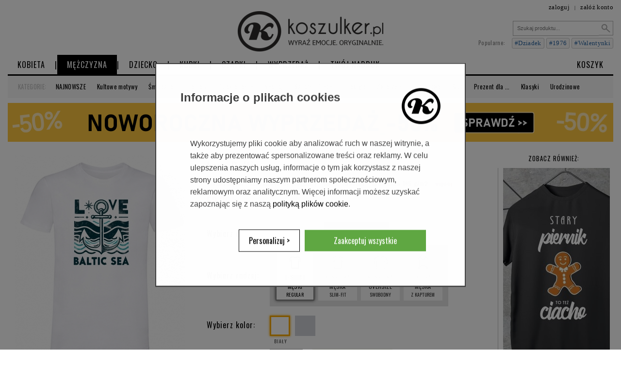

--- FILE ---
content_type: text/html; charset=UTF-8
request_url: https://koszulker.pl/mezczyzna/lifestyle/3023_love_baltic_
body_size: 8027
content:
<!DOCTYPE html><html lang="pl"><head>
          <meta http-equiv="content-type" content="text/html; charset=utf-8">
          <meta name="viewport" content="width=device-width">
          <meta name="author" content="twari">
          <meta name="google-site-verification" content="uYvjTg2igdmyP-_Y6AsI-uSWBuXMbGWsBeekeG2Q0cI" />
          <meta name="description" content="Czego tu nie ma! T-shirty, koszulki, bodziaki z oryginalnymi nadrukami. Najwyższej jakości asortyment. Błyskawiczna realizacja zamówień. Sprawdź pełną ofertę i daj się pozytywnie zaskoczyć! :)">
          <meta name="keywords" content="koszulki, t-shirty, śmieszne, fajne koszulki, t-shirt, prezent, koszulka, nadruki, sitodruk, flock, flex">
          <meta property="og:image" content="https://koszulker.pl/images/products/products_mini/3023_7.jpg" />
          <link rel="preconnect" href="https://fonts.googleapis.com">
    <link rel="preconnect" href="https://fonts.gstatic.com" crossorigin>
    <link href="https://fonts.googleapis.com/css2?family=Oswald&display=swap" rel="stylesheet"><link rel="stylesheet" type="text/css" href="/css/style_subdomain.css?20251229aaaa" >
          <link type="text/css" href="/css/custom-theme/jquery-ui-1.9.2.custom.min.css" rel="stylesheet" />
          <link rel="apple-touch-icon" sizes="57x57" href="/images/favicon/apple-touch-icon-57x57.png">
          <link rel="apple-touch-icon" sizes="72x72" href="/images/favicon/apple-touch-icon-72x72.png">
          <link rel="apple-touch-icon" sizes="60x60" href="/images/favicon/apple-touch-icon-60x60.png">
          <link rel="apple-touch-icon" sizes="76x76" href="/images/favicon/apple-touch-icon-76x76.png">
          <link rel="icon" type="image/png" href="/images/favicon/favicon-96x96.png" sizes="96x96">
          <link rel="icon" type="image/png" href="/images/favicon/favicon-16x16.png" sizes="16x16">
          <link rel="icon" type="image/png" href="/images/favicon/favicon-32x32.png" sizes="32x32">
          <meta name="msapplication-TileColor" content="#da532c">
          <script type="text/javascript" src="/js/jquery-1.9.1.min.js?2"></script>
          <script type="text/javascript" src="/js/site.js?20251205a"></script>
          <script type="text/javascript" src="/js/lazysizes.min.js?1"></script>
          <title>Love Baltic  - Koszulka męska t-shirt - Koszulker.pl</title><!-- Global site tag (gtag.js) - Google Analytics --><script async src="https://www.googletagmanager.com/gtag/js?id=AW-1045104130"></script> 
       <script>
          window.dataLayer = window.dataLayer || [];
          function gtag(){dataLayer.push(arguments);}
          gtag('js', new Date());
          
          gtag('config', 'G-5V3MYZRNWN', {'allow_enhanced_conversions':true});
          gtag('config', 'AW-1045104130');
        </script><script type="text/javascript" src="/js/jquery-ui-1.9.2.custom.min.js?5"></script></head><body><div class="container"><div id="div_upmenu"><a href="/logowanie" class="black">zaloguj</a><span class="margin10 space">|</span><a href="/rejestracja" class="black">załóż konto</a></div><div id="div_top" class="relative"><a href="/" class="black huge upper"><img src="/images/logo4.png?1" alt="Koszulker.pl" class="" width="300" height="83"></a><div class="szukaj_div"><form action="/wyszukaj.php" id="form_szukaj" method="post"><input type="text" id="form_szukaj_name" name="szukaj" value="" placeholder="Szukaj produktu..." class="szukaj_input smallest"><input type="image" src="/images/search.png" alt="szukaj" class="szukaj_img"></form></div><div class="popularne_tagi_div smaller"><div class="small inline fontgrey margin_right">Popularne:</div><div class="inline fontgrey"><a href="/szukaj/dziadek" class="my-ui-button my-ui-widget my-ui-corner-all bluenone">#Dziadek</a></div><div class="inline fontgrey"><a href="/szukaj/1976" class="my-ui-button my-ui-widget my-ui-corner-all bluenone">#1976</a></div><div class="inline fontgrey"><a href="/szukaj/walentynki" class="my-ui-button my-ui-widget my-ui-corner-all bluenone">#Walentynki</a></div><div class="clearFix"></div></div></div><div class="div_menu " act="mezczyzna"><a href="/kobieta/" name="kobieta" class="blackmenu"><p class="fleft kategorie_top   ">KOBIETA</p></a><p class="fleft ">|</p><a href="/mezczyzna/" name="mezczyzna" class="blackmenu"><p class="fleft kategorie_top kategorie_top_on  ">MĘŻCZYZNA</p></a><p class="fleft ">|</p><a href="/dziecko/" name="dziecko" class="blackmenu"><p class="fleft kategorie_top   ">DZIECKO</p></a><p class="fleft ">|</p><a href="/kubki/" name="kubki" class="blackmenu"><p class="fleft kategorie_top   ">KUBKI</p></a><p class="fleft ">|</p><a href="/akcesoria/" name="akcesoria" class="blackmenu"><p class="fleft kategorie_top   ">CZAPKI</p></a><p class="fleft ">|</p><a href="/sale/" name="sale" class="blackmenu"><p class="fleft kategorie_top   ">WYPRZEDAŻ</p></a><p class="fleft ">|</p><a href="/szukaj/z_twoim_nadrukiem/" name="szukaj/z_twoim_nadrukiem" class="blackmenu"><p class="fleft kategorie_top   ">TWÓJ NADRUK</p></a><a href="/koszyk/" name="koszyk" class="blackmenu"><p class="fright kategorie_top   ">KOSZYK</p></a><div class="clearFix"></div></div><div class="div_line "></div><div class="site_navi_new smaller"><div class="inline site_navi_new_inside_header_left upper">Kategorie:</div><div class="inline site_navi_new_inside_header_right-cats"><a href="/mezczyzna/" class="none"><div class="site_navi_new_inside inline ">NAJNOWSZE</div></a><a href="/mezczyzna/kultowe_motywy/" class="none"><div class="site_navi_new_inside inline ">Kultowe motywy</div></a><a href="/mezczyzna/smieszne/" class="none"><div class="site_navi_new_inside inline ">Śmieszne</div></a><a href="/mezczyzna/internety/" class="none"><div class="site_navi_new_inside inline ">Internety</div></a><a href="/mezczyzna/polskie_realia/" class="none"><div class="site_navi_new_inside inline ">Polskie realia</div></a><a href="/mezczyzna/nastroj/" class="none"><div class="site_navi_new_inside inline ">Nastrój</div></a><a href="/mezczyzna/szkola__praca/" class="none"><div class="site_navi_new_inside inline ">Szkoła / Praca</div></a><a href="/mezczyzna/lifestyle/" class="none"><div class="site_navi_new_inside inline site_navi_new_active">Lifestyle</div></a><a href="/mezczyzna/zwierzeta/" class="none"><div class="site_navi_new_inside inline ">Zwierzęta</div></a><a href="/mezczyzna/imprezowe/" class="none"><div class="site_navi_new_inside inline ">Imprezowe</div></a><a href="/mezczyzna/slub/" class="none"><div class="site_navi_new_inside inline ">Ślub</div></a><a href="/mezczyzna/prezent/" class="none"><div class="site_navi_new_inside inline ">Prezent dla ...</div></a><a href="/mezczyzna/klasyki/" class="none"><div class="site_navi_new_inside inline ">Klasyki</div></a><a href="/mezczyzna/urodzinowe/" class="none"><div class="site_navi_new_inside inline ">Urodzinowe</div></a><a href="/mezczyzna/bez_nadruku/" class="none"><div class="site_navi_new_inside inline ">Bez nadruku</div></a></div></div><div class="div_baner_slim80"><a href="/sale"><img src="/images/wyprz2024.png?1" alt="NOWOROCZNA WYPRZEDAŻ" class="width100proc div_baner_slim_img80" width="1248" height="80"></a></div><div class="inline vtop product_foto_div"><div class="product_image_div"><div class="img_show relative" name="3023" img1="3023_7.jpg?20240221211642" img2=""><img data-src="/images/products/products_mini/3023_7.jpg?20240221211642" id="product_image" name="3023" alt="Love Baltic " class="image_prod foto_minimum  lazyload" width="380" height="450"></div></div><div class="tcenter"><div class="inline galeria_mini galeria_mini_on   noSelect" name="products/products_mini/3023_7.jpg?20240221211642?1"><img data-src="/images/products/products_mini/3023_7.jpg?20240221211642?1" alt="galeria" class="lazyload" height="100"></div><div class="inline galeria_mini  noSelect" name="banery/baner_66_20240222092519.jpg?1"><img data-src="/images/banery/baner_66_20240222092519.jpg?1" alt="galeria" class="lazyload" height="100"></div></div></div><div class="inline vtop product_info_special"><h1 class="product_title_h1">Love Baltic  </h1><div class="product_description"><h2>T-shirt męski</h2>
<p>Krój klasyczny (regular)</p>

<p>100% bawełna</p>
<p>Gramatura 185 g/m2</p>
<p class="opis_more_link">więcej...</p>
<p class="opis_more_p">Miękka w dotyku bawełna ring-spun</p>
<p class="opis_more_p">Niekurcząca się w praniu (pre-shrunk)</p></div><div class="biggest"><p class="prod_cena_new upper">59,00 <span class="smallest">zł</span></p></div><div class="padding10x0"></div><div class="product_plec"><p class="inline margin_right width120">Wybierz dział:</p><div class="inline div_produkt_dzial   "><a href="/kobieta/lifestyle/3018_love_baltic_" class="none noSelect"><div class="div_produkt_dzial_wybor  "><div class="div_box_radio_css"><div class=""></div></div>KOBIETA</div></a></div><div class="inline div_produkt_dzial div_produkt_dzial_selected  "><a href="/mezczyzna/lifestyle/3023_love_baltic_" class="none noSelect"><div class="div_produkt_dzial_wybor div_produkt_dzial_wybor_selected "><div class="div_box_radio_css"><div class="div_box_radio_inside_css"></div></div>MĘŻCZYZNA</div></a></div></div><div class="product_rodzaj_odziezy"><p class="inline margin_right vtop width120 margin_top50">Wybierz rodzaj:</p><div class="rodzaj_picker inline width348"><div class="div_produkt_rodzaj"><span class="infoLink_rodzajpicker noSelect"><div class="inline piktogramy_picker_new piktogramy_picker_new_on"><div class="piktogram_img inline vmiddle div_piktogram div_piktogram_2"></div><div class="vmiddle"><div class="">t-shirt męski</div><div class="smaller">regular     </div></div></div></span><span class="infoLink_rodzajpicker noSelect"><a href="/mezczyzna/lifestyle/3022_love_baltic_" alt="" class="none"><div class="inline piktogramy_picker_new piktogramy_opacity"><div class="piktogram_img inline vmiddle div_piktogram div_piktogram_11"></div><div class="vmiddle"><div class="">koszulka męska</div><div class="smaller">slim-fit     </div></div></div></a></span><span class="infoLink_rodzajpicker noSelect"><a href="/mezczyzna/lifestyle/4824_love_baltic_" alt="" class="none"><div class="inline piktogramy_picker_new piktogramy_opacity"><div class="piktogram_img inline vmiddle div_piktogram div_piktogram_27"></div><div class="vmiddle"><div class="">koszulka oversize</div><div class="smaller">swobodny     </div></div></div></a></span><span class="infoLink_rodzajpicker noSelect"><a href="/mezczyzna/lifestyle/3021_love_baltic_" alt="" class="none"><div class="inline piktogramy_picker_new piktogramy_opacity"><div class="piktogram_img inline vmiddle div_piktogram div_piktogram_5"></div><div class="vmiddle"><div class="">bluza męska</div><div class="smaller">z kapturem    </div></div></div></a></span></div></div><div class="clearFix"></div></div><div class="product_color"><p class="inline margin_right piktogram_box width120">Wybierz kolor:</p><div class="color_picker inline  "><span class="infoLink_colorpicker_new inline noSelect"><div class="product_color_box box_7 product_color_box_on" toc="7" name="3023_7.jpg?20240221211642" name2=""></div><span class="infoText_colorpicker_new infoText_colorpicker_new_on ">biały</span></span><span class="infoLink_colorpicker_new inline noSelect"><div class="product_color_box box_14 " toc="14" name="3023_14.jpg?20240221211642" name2=""></div><span class="infoText_colorpicker_new  ">szary</span></span></div></div><div class="product_rozmiar"><p class="inline margin_right width120">Wybierz rozmiar:</p><div class="rozmiar_picker inline "><select id="select_size" class="plec_picker_select noSelect"><option value="0" ></option><option value="6" >S</option><option value="7" >M</option><option value="8" >L</option><option value="9" >XL</option><option value="10" >XXL</option><option value="23" >XXXL</option></select><div class="rozmiar_picker rozmiar_tabela_show " name="2"><div class="info_rozmiary_sm"><span>zobacz tabelę rozmiarów</span></div></div></div></div><div class="product_form"><form id="form_product"><input type="hidden" name="id_prod" value="3023"><input type="hidden" name="id_sale" value=""><input type="hidden" name="nazwa" value="Love Baltic "><input type="hidden" name="image" value="3023_7.jpg?20240221211642"><input type="hidden" name="typ" value="2"><input type="hidden" name="color" value=""><input type="hidden" name="id_size" value=""><input type="hidden" name="size" value=""><input type="hidden" name="ilosc" value="1"><input type="submit" class="button_orange button_orange3" value="DODAJ DO KOSZYKA >"></form><div class="paczka_w_weekend_info_in_product"><span class="fontfio_paczkawweekend"><b>Paczka w WEEKEND!</b></span> Zamów teraz - odbierz w PACZKOMACIE w <b>SOBOTĘ</b>!</div></div><div class="padding_paypo"><a href="/informacje/paypo_-_platnosci_odroczone/"><div class="paypo_div_banner"></div></a></div><div class="product_opis smaller product_opis_h3"><div class="upper smaller fontgrey">Opis produktu:</div><h3>Kocham Morze Bałtyckie!</h3></div></div><div class="inline vtop product_round_special"><div class="smaller tcenter"><div class="upper padding_bottom10">Zobacz również:</div><div class="left_border"><div class="opacity_on_hover "><a href="/mezczyzna/prezent/2772_stary_piernik_to_tez_ciacho" class=""><img src="/images/banery/baner_10_20250205164204.jpg" alt="baner" class="baner_produkt_right" width="220" height="400"></a></div></div></div></div><div class="clearFix"></div><div class="div_line "></div><div class="etykieta_podobne_tagi etykieta_green">Najczęściej wybierane dzisiaj</div><div class="miniaturka   fleft width249x370  " todtyp="1" todact="1"><a href="/kobieta/prezent_dla_/2737_babcia_jest_boska" class="black"><div class="img_show relative" name="2737"><img data-src="/images/products/products_mini/2737_1.jpg?20240214155250"  todtyp="1" data-name="2737_1" data-date="20240214155250" name="2737" alt="Babcia jest boska" class="image_prod image_to_load width249x300  lazyload" width="249" height="295"></div><span class="miniaturka_title ">Babcia jest boska</span><span class="miniaturka_cena ">59 zł</span></a></div><div class="miniaturka   fleft width249x370  " todtyp="2" todact="1"><a href="/mezczyzna/prezent/235_z_twoim_nadrukiem_" class="black"><div class="img_show relative" name="235"><img data-src="/images/products/products_mini/235_7.jpg?20190828124615"  todtyp="2" data-name="235_7" data-date="20190828124615" name="235" alt="Z Twoim nadrukiem!" class="image_prod image_to_load width249x300  lazyload" width="249" height="295"></div><span class="miniaturka_title ">Z Twoim nadrukiem!</span><span class="miniaturka_cena ">79 zł</span></a></div><div class="miniaturka   fleft width249x370  " todtyp="25" todact="1"><a href="/akcesoria/czapki_zimowe/5070_nie_zesraj_sie" class="black"><div class="img_show relative" name="5070"><img data-src="/images/products/products_mini/5070_1.jpg?20251008152131"  todtyp="25" data-name="5070_1" data-date="20251008152131" name="5070" alt="Nie zesraj się" class="image_prod image_to_load width249x300  lazyload" width="249" height="295"></div><span class="miniaturka_title ">Nie zesraj się</span><span class="miniaturka_cena ">59 zł</span></a></div><div class="miniaturka   fleft width249x370  " todtyp="2" todact="1"><a href="/mezczyzna/prezent/3246_na_60_urodziny" class="black"><div class="img_show relative" name="3246"><img data-src="/images/products/products_mini/3246_1.jpg?20240919171310"  todtyp="2" data-name="3246_1" data-date="20240919171310" name="3246" alt="Na 60 urodziny" class="image_prod image_to_load width249x300  lazyload" width="249" height="295"></div><span class="miniaturka_title ">Na 60 urodziny</span><span class="miniaturka_cena ">65 zł</span></a></div><div class="miniaturka   fleft width249x370  " todtyp="27" todact="3"><a href="/mezczyzna/prezent/4644_dziadek_jednostka_do_zadan" class="black"><div class="img_show relative" name="4644"><img data-src="/images/products/products_mini/4644_1.jpg?20250731154918"  todtyp="27" data-name="4644_1" data-date="20250731154918" name="4644" alt="Dziadek jednostka do zadań" class="image_prod image_to_load width249x300  lazyload" width="249" height="295"></div><span class="miniaturka_title ">Dziadek jednostka do zadań</span><span class="miniaturka_cena ">75 zł</span></a></div><div class="miniaturka   fleft width249x370  " todtyp="2" todact="1"><a href="/mezczyzna/prezent/3405_dziadek_jednostka_do_zadan" class="black"><div class="img_show relative" name="3405"><img data-src="/images/products/products_mini/3405_1.jpg?20250101213703"  todtyp="2" data-name="3405_1" data-date="20250101213703" name="3405" alt="Dziadek jednostka do zadań" class="image_prod image_to_load width249x300  lazyload" width="249" height="295"></div><span class="miniaturka_title ">Dziadek jednostka do zadań</span><span class="miniaturka_cena ">65 zł</span></a></div><div class="miniaturka   fleft width249x370  " todtyp="25" todact="1"><a href="/akcesoria/czapki_zimowe/3328_najgorszy_jest_wiatr" class="black"><div class="img_show relative" name="3328"><img data-src="/images/products/products_mini/3328_1.jpg?20241023172415"  todtyp="25" data-name="3328_1" data-date="20241023172415" name="3328" alt="Najgorszy jest wiatr" class="image_prod image_to_load width249x300  lazyload" width="249" height="295"></div><span class="miniaturka_title ">Najgorszy jest wiatr</span><span class="miniaturka_cena ">59 zł</span></a></div><div class="miniaturka   fleft width249x370  " todtyp="2" todact="1"><a href="/mezczyzna/prezent/213_dziadku_wnuki_ci_sie_udaly" class="black"><div class="img_show relative" name="213"><img data-src="/images/products/products_mini/213_1.jpg?20251113141624"  todtyp="2" data-name="213_1" data-date="20251113141624" name="213" alt="Dziadku wnuki ci się udały" class="image_prod image_to_load width249x300  lazyload" width="249" height="295"></div><span class="miniaturka_title ">Dziadku wnuki ci się udały</span><span class="miniaturka_cena ">65 zł</span></a></div><div class="miniaturka   fleft width249x370  " todtyp="2" todact="1"><a href="/mezczyzna/prezent/119_dziadku_wnuk_ci_sie_udal" class="black"><div class="img_show relative" name="119"><img data-src="/images/products/products_mini/119_1.jpg?20251113140422"  todtyp="2" data-name="119_1" data-date="20251113140422" name="119" alt="Dziadku wnuk ci się udał" class="image_prod image_to_load width249x300  lazyload" width="249" height="295"></div><span class="miniaturka_title ">Dziadku wnuk ci się udał</span><span class="miniaturka_cena ">65 zł</span></a></div><div class="miniaturka   fleft width249x370  " todtyp="25" todact="1"><a href="/akcesoria/czapki_zimowe/5262_dziadek_jednostka_do_zadan" class="black"><div class="img_show relative" name="5262"><img data-src="/images/products/products_mini/5262_1.jpg?20260107232701"  todtyp="25" data-name="5262_1" data-date="20260107232701" name="5262" alt="Dziadek jednostka do zadań" class="image_prod image_to_load width249x300  lazyload" width="249" height="295"></div><span class="miniaturka_title ">Dziadek jednostka do zadań</span><span class="miniaturka_cena ">59 zł</span></a></div><div class="miniaturka   fleft width249x370  " todtyp="2" todact="1"><a href="/mezczyzna/smieszne/3079_ja_nie_chrapie" class="black"><div class="img_show relative" name="3079"><img data-src="/images/products/products_mini/3079_1.jpg?20240309135217"  todtyp="2" data-name="3079_1" data-date="20240309135217" name="3079" alt="Ja nie chrapię" class="image_prod image_to_load width249x300  lazyload" width="249" height="295"></div><span class="miniaturka_title ">Ja nie chrapię</span><span class="miniaturka_cena ">65 zł</span></a></div><div class="miniaturka   fleft width249x370  " todtyp="2" todact="1"><a href="/mezczyzna/prezent/326_najlepszy_dziadek_na_swiecie" class="black"><div class="img_show relative" name="326"><img data-src="/images/products/products_mini/326_4.jpg?20201107004006"  todtyp="2" data-name="326_4" data-date="20201107004006" name="326" alt="Najlepszy dziadek na świecie" class="image_prod image_to_load width249x300  lazyload" width="249" height="295"></div><span class="miniaturka_title ">Najlepszy dziadek na świecie</span><span class="miniaturka_cena ">59 zł</span></a></div><div class="miniaturka   fleft width249x370  " todtyp="2" todact="1"><a href="/mezczyzna/urodzinowe/1665_na_urodziny_original_1986" class="black"><div class="img_show relative" name="1665"><img data-src="/images/products/products_mini/1665_1.jpg?20250205105248"  todtyp="2" data-name="1665_1" data-date="20250205105248" name="1665" alt="Na urodziny Original 1986" class="image_prod image_to_load width249x300  lazyload" width="249" height="295"></div><span class="miniaturka_title ">Na urodziny Original 1986</span><span class="miniaturka_cena ">65 zł</span></a></div><div class="miniaturka   fleft width249x370  " todtyp="1" todact="1"><a href="/kobieta/prezent_dla_/538_najlepsza_babcia_serce" class="black"><div class="img_show relative" name="538"><img data-src="/images/products/products_mini/538_1.jpg?20240215092852"  todtyp="1" data-name="538_1" data-date="20240215092852" name="538" alt="Najlepsza babcia [serce]" class="image_prod image_to_load width249x300  lazyload" width="249" height="295"></div><span class="miniaturka_title ">Najlepsza babcia [serce]</span><span class="miniaturka_cena ">59 zł</span></a></div><div class="miniaturka   fleft width249x370  " todtyp="1" todact="1"><a href="/kobieta/prezent_dla_/325_najlepsza_babcia_na_swiecie" class="black"><div class="img_show relative" name="325"><img data-src="/images/products/products_mini/325_1.jpg?20240215181048"  todtyp="1" data-name="325_1" data-date="20240215181048" name="325" alt="Najlepsza babcia na świecie" class="image_prod image_to_load width249x300  lazyload" width="249" height="295"></div><span class="miniaturka_title ">Najlepsza babcia na świecie</span><span class="miniaturka_cena ">59 zł</span></a></div><div class="clearFix"></div><div class="div_line "></div><div class="etykieta_podobne_tagi etykieta_czapki">Czapki zimowe</div><div class="miniaturka   fleft width249x370  " todtyp="20" todact="1"><a href="/akcesoria/czapki_zimowe/475_czapka_beanie" class="black"><div class="img_show relative" name="475"><img data-src="/images/products/products_mini/475_12.jpg?20231122003246"  todtyp="20" data-name="475_12" data-date="20231122003246" name="475" alt="Czapka Beanie" class="image_prod image_to_load width249x300  lazyload" width="249" height="295"></div><span class="miniaturka_title ">Czapka Beanie</span><span class="miniaturka_cena ">49 zł</span></a></div><div class="miniaturka   fleft width249x370  " todtyp="25" todact="1"><a href="/akcesoria/czapki_zimowe/5070_nie_zesraj_sie" class="black"><div class="img_show relative" name="5070"><img data-src="/images/products/products_mini/5070_14.jpg?20251008152220"  todtyp="25" data-name="5070_14" data-date="20251008152220" name="5070" alt="Nie zesraj się" class="image_prod image_to_load width249x300  lazyload" width="249" height="295"></div><span class="miniaturka_title ">Nie zesraj się</span><span class="miniaturka_cena ">59 zł</span></a></div><div class="miniaturka   fleft width249x370  " todtyp="25" todact="1"><a href="/akcesoria/czapki_zimowe/5157_nawzajem" class="black"><div class="img_show relative" name="5157"><img data-src="/images/products/products_mini/5157_5.jpg?20251106101055"  todtyp="25" data-name="5157_5" data-date="20251106101055" name="5157" alt="Nawzajem" class="image_prod image_to_load width249x300  lazyload" width="249" height="295"></div><span class="miniaturka_title ">Nawzajem</span><span class="miniaturka_cena ">59 zł</span></a></div><div class="miniaturka   fleft width249x370  " todtyp="25" todact="1"><a href="/akcesoria/czapki_zimowe/5242_rzesko" class="black"><div class="img_show relative" name="5242"><img data-src="/images/products/products_mini/5242_5.jpg?20251230101842"  todtyp="25" data-name="5242_5" data-date="20251230101842" name="5242" alt="Rześko" class="image_prod image_to_load width249x300  lazyload" width="249" height="295"></div><span class="miniaturka_title ">Rześko</span><span class="miniaturka_cena ">59 zł</span></a></div><div class="miniaturka   fleft width249x370  " todtyp="25" todact="1"><a href="/akcesoria/czapki_zimowe/5262_dziadek_jednostka_do_zadan" class="black"><div class="img_show relative" name="5262"><img data-src="/images/products/products_mini/5262_1.jpg?20260107232701"  todtyp="25" data-name="5262_1" data-date="20260107232701" name="5262" alt="Dziadek jednostka do zadań" class="image_prod image_to_load width249x300  lazyload" width="249" height="295"></div><span class="miniaturka_title ">Dziadek jednostka do zadań</span><span class="miniaturka_cena ">59 zł</span></a></div><div class="clearFix"></div><div class="tright padding_bottom20  fontOswald"><a href="/akcesoria/" class="blue">Zobacz więcej CZAPEK ZIMOWYCH >></a></div><div class="padding40x0 tcenter"><p class="bigger upper site_naglowek tleft">Nie udało się znaleźć odpowiedniej koszulki? Zamów koszulkę z własnym nadrukiem:</p><div class="miniaturka   fleft   " todtyp="13" todact="3"><a href="/mezczyzna/prezent/3364_bezrekawnik_z_twoim_nadrukiem_" class="black"><div class="img_show relative" name="3364"><img data-src="/images/products/products_mini/3364_1.jpg?20250327132811"  todtyp="13" data-name="3364_1" data-date="20250327132811" name="3364" alt="Bezrękawnik z Twoim nadrukiem!" class="image_prod image_to_load   lazyload" width="304" height="360"></div><span class="miniaturka_title ">Bezrękawnik z Twoim nadrukiem!</span><span class="miniaturka_cena ">89 zł</span></a></div><div class="miniaturka   fleft   " todtyp="33" todact="1"><a href="/akcesoria/czapki_z_daszkiem/2864_czapka_z_daszkiem_z_twoim_nadrukiem_" class="black"><div class="img_show relative" name="2864"><img data-src="/images/products/products_mini/2864_1.jpg?20250327160100"  todtyp="33" data-name="2864_1" data-date="20250327160100" name="2864" alt="Czapka z daszkiem z Twoim nadrukiem!" class="image_prod image_to_load   lazyload" width="304" height="360"></div><span class="miniaturka_title ">Czapka z daszkiem z Twoim nadrukiem!</span><span class="miniaturka_cena ">69 zł</span></a></div><div class="miniaturka   fleft   " todtyp="34" todact="1"><a href="/inne/torby/3068_torba_z_twoim_nadrukiem_" class="black"><div class="img_show relative" name="3068"><img data-src="/images/products/products_mini/3068_1.jpg?20250330165354"  todtyp="34" data-name="3068_1" data-date="20250330165354" name="3068" alt="Torba z Twoim nadrukiem!" class="image_prod image_to_load   lazyload" width="304" height="360"></div><span class="miniaturka_title ">Torba z Twoim nadrukiem!</span><span class="miniaturka_cena ">59 zł</span></a></div><div class="miniaturka   fleft   " todtyp="1" todact="1"><a href="/kobieta/prezent_dla_/234_z_twoim_nadrukiem_" class="black"><div class="img_show relative" name="234"><img data-src="/images/products/products_mini/234_10.jpg?20240215173724"  todtyp="1" data-name="234_10" data-date="20240215173724" name="234" alt="Z Twoim nadrukiem!" class="image_prod image_to_load   lazyload" width="304" height="360"></div><span class="miniaturka_title ">Z Twoim nadrukiem!</span><span class="miniaturka_cena ">79 zł</span></a></div><div class="clearFix"></div><div class="padding20x0"></div><a href="/szukaj/z_twoim_nadrukiem/" class="button_grey button_grey2 noSelect big">Zobacz więcej produktów z własnym nadrukiem</a><div class="padding20x0"></div></div><input type = "hidden" name = "adult" value = "0" />    <script>
      gtag('event', 'view_item', {
        'send_to': 'AW-1045104130',
        'value': '59.00',
        'items': [{
          'id': '3023',
          'google_business_vertical': 'retail'
        }]
      });
    </script>
    <input type="hidden" id="tt_consent" value="3023" tod="ViewContent"></div><div class="div_bottom_subdomain"><div class="box_bottom_subdomain">
                      <p class="bigger">Informacje</p>
                      <div class="smaller "><a href="/informacje/regulamin" class="grey nonbold">Regulamin sklepu</a>
<br>
<a href="/informacje/bezpieczenstwo" class="grey nonbold white">Bezpieczeństwo danych - RODO</a>
<br>
<a href="/informacje/czas_realizacji_zamowienia" class="grey nonbold">Czas realizacji zamówienia</a>
<br>
<a href="/informacje/wysylka" class="grey nonbold">Koszty i rodzaje wysyłek</a>
<br>
<a href="/informacje/tabela_rozmiarow" class="grey nonbold">Tabela rozmiarów odzieży</a>
<br>
<a href="/informacje/mapa_strony" class="grey nonbold">Mapa strony</a></div></div><div class="box_bottom_subdomain">
                      <p class="bigger"><a href ="https://koszulker.pl/informacje/wysylka" class="white nonbold">Wysyłka towaru</a></p>
                      <div class="smaller ">Koszulki, bluzy i czapki w 99% przypadków wysyłamy w 24h.  Przeczytaj więcej o <a href="/informacje/czas_realizacji_zamowienia" class="green nonbold">czasie realizacji zamówień</a>. Sprawdź także oferowane <a href="/informacje/wysylka" class="green nonbold">rodzaje i ceny wysyłek</a>.</div></div><div class="box_bottom_subdomain">
                      <p class="bigger"><a href ="https://koszulker.pl/informacje/wymiany_zwroty" class="white nonbold">Wymiany i zwroty</a></p>
                      <div class="smaller ">Masz 14 dni na zwrot lub wymianę towaru. Bez podawania jakichkolwiek przyczyn swojej decyzji. Więcej informacji znajdziesz w dziale <a href="/informacje/wymiany_zwroty" class="grey nonbold">wymiany, zwroty</a>.</div></div><div class="box_bottom_subdomain">
                      <p class="bigger"><a href ="https://koszulker.pl/informacje/kontakt" class="white nonbold">Kontakt</a></p>
                      <div class="smaller ">Masz pytanie? Napisz, zadzwoń lub odwiedź nas. Nasi pracownicy udzielą Ci szybkiej odpowiedzi. Po szczegóły zajrzyj do działu <a href="/informacje/kontakt" class="grey nonbold">kontakt</a>.</div></div><div class="clearFix margin10 tleft"></div><div class="bottom_hashtagi"><div class="hashtagi_glowna fontgrey">Popularne: #<a href="/szukaj/dzien--_ojca" class="grey nonbold">Dzień_ojca</a> #<a href="/szukaj/koszulka_z_wl--asnym_nadrukiem" class="grey nonbold">koszulka_z_własnym_nadrukiem</a> #<a href="/szukaj/dzien--_mamy" class="grey nonbold">dzień_mamy</a> #<a href="/szukaj/koszulka_na_prezent" class="grey nonbold">koszulka_na_prezent</a> #<a href="/szukaj/bestseller" class="grey nonbold">bestseller</a> #<a href="/szukaj/walentynki" class="grey nonbold">walentynki</a> #<a href="/szukaj/koszulka_najlepszy_tata" class="grey nonbold">koszulka_najlepszy_tata</a> #<a href="/szukaj/stary_piernik" class="grey nonbold">stary_piernik</a> #<a href="/szukaj/prezent_dla_taty" class="grey nonbold">prezent_dla_taty</a> #<a href="/szukaj/dzien--_kobiet" class="grey nonbold">dzień_kobiet</a> #<a href="/szukaj/mo--w_mi_ojcze" class="grey nonbold">mów_mi_ojcze</a> #<a href="/szukaj/t-shirt_z_nadrukiem" class="grey nonbold">t-shirt_z_nadrukiem</a> #<a href="/szukaj/dla_taty" class="grey nonbold">dla_taty</a> #<a href="/szukaj/dla_z---ony" class="grey nonbold">dla_żony</a> #<a href="/szukaj/czapka_z_nadrukiem" class="grey nonbold">czapka_z_nadrukiem</a> #<a href="/szukaj/koszulka_z_psem" class="grey nonbold">koszulka_z_psem</a> #<a href="/szukaj/koszulka_z_kotem" class="grey nonbold">koszulka_z_kotem</a> <div class="clearFix"></div></div></div><div class="bottom_partnerzy"><div class="fleft"><div class="fontgrey inline">Nasi partnerzy:</div><div class="inline margin_left20 vmiddle partnerzy_div_new"></div></div><div class="fright"><div class="margin_left20 inline"><a href="https://www.facebook.com/koszulker/" class="whitenone">Obserwuj nas na <b>tiktoku</b> i <b>facebooku</b>:</a></div><div class="inline margin_left20 vmiddle"><a href="https://www.tiktok.com/@koszulker.pl"><div class="tiktok_logo"></div></a></div><div class="inline margin_left20 vmiddle"><a href="https://www.facebook.com/koszulker/"><div class="fb_div_new"></div></a></div></div><div class="clearFix"></div></div><div class="tright smallest fontgrey bottom_copyright"><span class="">Copyright 2008 - 2026 -  Koszulker.pl - All Rights Reserved</span> <span class="margin_left10">|</span> <span class="margin_left10">Web Design: Agencja Reklamy A-GIT</span><span class="margin_left10"> </span></div></div><div id="dialog"><div id="pop_content" class=" padding0x30"></div><div class="pop_buttony"><button class="button_black closeDialog margin5">< WRÓĆ DO PRODUKTU</button><a href="/koszyk" class="button_orange button_orange3 margin5">PRZEJDŹ DO KOSZYKA ></a></div><div class="pop_button_ok"><button class="button_black closeDialog margin5">OK</button></div><div class="pop_button_zamknij"><button class="button_black closeDialog margin5">ZAMKNIJ</button><br><br></div><div class="pop_buttony_adult"><button id="adultconfirmbutton" class="button_orange margin5">TAK, MAM UKOŃCZONE 18 LAT</button><a href="/" class="button_black whitenone margin5">Nie, zabierz mnie stąd</a></div></div><div id="dialog_loading" class="tcenter"><div id="dialog_loading_content" class="tcenter"></div></div><input type="hidden" id="input_sc" value="">    <script>
    gtag('consent', 'default', {
        'ad_storage': 'denied',
        'ad_user_data': 'denied',
        'ad_personalization': 'denied',
        'analytics_storage': 'denied',
        'wait_for_update': 500    });
    </script>
    <div class="info_consent_bg"></div><div class="info_consent "><div class="huge fleft bold">Informacje o plikach cookies</div><div class="fright"><img src="/images/logo_consent.png" alt="Koszulker"></div><div class="clearFix"></div><div class="padding20">Wykorzystujemy pliki cookie aby analizować ruch w naszej witrynie, a także aby prezentować spersonalizowane treści oraz reklamy. W celu ulepszenia naszych usług, informacje o tym jak korzystasz z naszej strony udostępniamy naszym partnerom społecznościowym, reklamowym oraz analitycznym. Więcej informacji możesz uzyskać zapoznając się z naszą <a href="https://koszulker.pl/informacje/polityka_cookies/" class="black">polityką plików cookie</a>.</div><div id="div_info_consent_pers" class="padding20 dnone"><div class="padding10"><div class="fleft width70proc"><div class=" bold">Wymagane do prawidłowego działania sklepu</div><div class="fleft small">Pliki cookie, które są niezbędne do prawidłowego wyświetlania treści, składania zamówień i działania sklepu.</div></div><div class="fright"><label class="switch"><input type="checkbox" checked disabled><span class="slider round slider_disabled"></span></label></div><div class="clearFix"></div></div><div class="padding10"><div class="fleft width70proc"><div class=" bold">Statystyczne</div><div class="fleft small">Pliki cookie gromadzące anonimizowane informacje o zachowaniu użytkownika na stronie sklepu.</div></div><div class="fright"><label class="switch"><input type="checkbox" name="gc_stats" value="1"><span class="slider round"></span></label></div><div class="clearFix"></div></div><div class="padding10"><div class="fleft width70proc"><div class=" bold">Marketingowe</div><div class="fleft small">Marketingowe pliki cookie stosowane są w celu optymalizacji i personalizacji treści reklamowych na stronach internetowych.</div></div><div class="fright"><label class="switch"><input type="checkbox" name="gc_ads" value="1"><span class="slider round"></span></label></div><div class="clearFix"></div></div></div><div class="padding20 tright buttony_consent_all"><button id="button_info_consent_pers" class="button_consent_white ">Personalizuj ></button><button id="button_info_consent_save" class="button_consent_white  dnone" tod="0">Zapisz wszystkie</button><button id="button_info_consent" class="button_consent_green " tod="1">Zaakceptuj wszystkie</button></div></div></body></html>

--- FILE ---
content_type: text/css
request_url: https://koszulker.pl/css/style_subdomain.css?20251229aaaa
body_size: 16165
content:
html {
    touch-action: manipulation;
}

body { 
    margin-left: 0px;
    margin-right: 0px;
    margin-bottom: 0px;
    text-size-adjust: none;
    -webkit-text-size-adjust: none;
    -moz-text-size-adjust: none;
    -ms-text-size-adjust: none;
    min-height: 1150px;
}

#container {
    width:1248px;
    margin-left:auto;
    margin-right:auto;
    padding:0px;
    position:relative;
    font-family:Oswald, Tahoma;
    letter-spacing: 0.02em;
}

.container_mobile {
    width: 100%;
    min-width: 300px;
    margin-left:auto;
    margin-right:auto;
    padding:0px;
    position:relative;
    font-family:Oswald, Tahoma;
    letter-spacing: 0.02em;
    font-size: 1.0em;
}

.container {
    width:1248px;
    margin-left:auto;
    margin-right:auto;
    padding:0px;
    position:relative;
    font-family:Oswald, Tahoma;
    letter-spacing: 0.02em;
}

img {
    border:0px;
}

thead th {
    cursor: default !important;
}

a.black:link{color:#000000;text-decoration: none;}
a.black:visited{color:#000000;text-decoration: none;}
a.black:active{color:#000000;text-decoration: none;}
a.black:hover{color:#000000;text-decoration: underline;}

a.blackmenu:link{color:#000000;text-decoration: none;}
a.blackmenu:visited{color:#000000;text-decoration: none;}
a.blackmenu:active{color:#000000;text-decoration: none;}
a.blackmenu:hover{color:#fff;text-decoration: none;}

a.none:link{color:#000000;text-decoration: none;}
a.none:visited{color:#000000;text-decoration: none;}
a.none:active{color:#000000;text-decoration: none;}
a.none:hover{color:#000000;text-decoration: none;}

a.red:link{color:#C72B2C;text-decoration: none;}
a.red:visited{color:#C72B2C;text-decoration: none;}
a.red:active{color:#C72B2C;text-decoration: none;}
a.red:hover{color:#C72B2C;text-decoration: underline;}

a.white:link{color:#ffffff;text-decoration: none;}
a.white:visited{color:#ffffff;text-decoration: none;}
a.white:active{color:#ffffff;text-decoration: none;}
a.white:hover{color:#ffffff;text-decoration: underline;}

a.whitenone:link{color:#ffffff;text-decoration: none;}
a.whitenone:visited{color:#ffffff;text-decoration: none;}
a.whitenone:active{color:#ffffff;text-decoration: none;}
a.whitenone:hover{color:#ffffff;text-decoration: none;}

a.grey:link{color:#808080;text-decoration: none;}
a.grey:visited{color:#808080;text-decoration: none;}
a.grey:active{color:#808080;text-decoration: none;}
a.grey:hover{color:#808080;text-decoration: underline;}

a.grey_underline:link{color:#404040;text-decoration: underline;}
a.grey_underline:visited{color:#404040;text-decoration: underline;}
a.grey_underline:active{color:#404040;text-decoration: underline;}
a.grey_underline:hover{color:#404040;text-decoration: underline;}

a.szary:link{color:#a3a3a3;text-decoration: none;}
a.szary:visited{color:#a3a3a3;text-decoration: none;}
a.szary:active{color:#a3a3a3;text-decoration: none;}
a.szary:hover{color:#a3a3a3;text-decoration: underline;}

a.green:link{color:#449448;text-decoration: none;}
a.green:visited{color:#449448;text-decoration: none;}
a.green:active{color:#449448;text-decoration: none;}
a.green:hover{color:#449448;text-decoration: underline;}

a.paypo:link{color:#36B588;text-decoration: none;}
a.paypo:visited{color:#36B588;text-decoration: none;}
a.paypo:active{color:#36B588;text-decoration: none;}
a.paypo:hover{color:#36B588;text-decoration: underline;}

a.blue:link{color:#205d9c;text-decoration: none;}
a.blue:visited{color:#205d9c;text-decoration: none;}
a.blue:active{color:#205d9c;text-decoration: none;}
a.blue:hover{color:#0e447b;text-decoration: underline;}

a.bluenone:link{color:#205d9c;text-decoration: none;}
a.bluenone:visited{color:#205d9c;text-decoration: none;}
a.bluenone:active{color:#205d9c;text-decoration: none;}
a.bluenone:hover{color:#0e447b;text-decoration: none;}

a.orange:link{color:#FFCA20;text-decoration: none;}
a.orange:visited{color:#FFCA20;text-decoration: none;}
a.orange:active{color:#FFCA20;text-decoration: none;}
a.orange:hover{color:#FFCA20;text-decoration: underline;}

a.gold:link{color:#f5df98;text-decoration: none;}
a.gold:visited{color:#f5df98;text-decoration: none;}
a.gold:active{color:#f5df98;text-decoration: none;}
a.gold:hover{color:#f5df98;text-decoration: underline;}

a.purple:link{color:#8c4465;text-decoration: none;}
a.purple:visited{color:#8c4465;text-decoration: none;}
a.purple:active{color:#8c4465;text-decoration: none;}
a.purple:hover{color:#8c4465;text-decoration: underline;}

a.granat:link{color:#083286;text-decoration: none;}
a.granat:visited{color:#083286;text-decoration: none;}
a.granat:active{color:#083286;text-decoration: none;}
a.granat:hover{color:#083286;text-decoration: underline;}

a.tiktok:link{color:#0FD9D0;text-decoration: none;}
a.tiktok:visited{color:#0FD9D0;text-decoration: none;}
a.tiktok:active{color:#0FD9D0;text-decoration: none;}
a.tiktok:hover{color:#0FD9D0;text-decoration: underline;}


.bold {
    font-weight:bold;
}

.nonbold {
    font-weight: normal !important;
}

.fontred {
    color: #C72B2C;
}

.fontfio {
    color: #FB4BB7;
}

.fontfio_paczkawweekend {
    color: #6E368C;
}

.fontblue {
    color: #4040FF;
}

.fontgranat {
    color: #083286;
}

.fontgrey {
    color: #808080;
}

.fontgrey2 {
    color: #bfbfbf;
}

.fontgreen {
    color: #449448;
}

.fontinpost {
    color: #a79016;
}

.fontwhite {
    color: #ffffff;
}

.cena_promo {
    color: #ff0707;
    font-weight: 600;
}

.cena_old {
    text-decoration: line-through;
}

#div_upmenu {
    text-align:right;
    font-size: 0.8em;
    font-family: Tahoma;
}

#div_upmenu .space {
    font-size: 0.8em;
}

#div_top {
    text-align:center;
    margin-bottom: 0px;
    /*min-height: 70px;*/
}

#div_top_mob {
    position: fixed;
    text-align:center;
    margin-bottom: 0px;
    width: 100%;
    top: 0px;
    z-index: 999;
    background-color: #ffffff;
}

.div_menu p {
    letter-spacing: 1px;
    margin:0px;
    padding-top:8px;
    padding-bottom:8px;
}

.kategorie_top {
    padding-left:20px;
    padding-right:20px;
    cursor:pointer;
}

.kategorie_top_mob {
    padding-left:12px !important;
    padding-right:12px !important;
    cursor:pointer;
}

.kategorie_top_mob2 {
    padding: 20px 20px !important;
    cursor:pointer;
    font-size: 1.6em;
}

.kategorie_top:hover, .kategorie_top_mob2:hover, .kategorie_top_on {
    background-color:#000;
    color:#fff !important;
}

.kategorie_top_light {
    background-color:#FFF43F;
}

.kategorie_top_mobile {
    padding: 20px 0px !important;
    width: 24.5%;
    text-align: center;
    cursor:pointer;
    font-size: 2.4em !important;
    color: #404040;
    border-right: 2px solid #808080;
}


.kategorie_top_mobile2 {
    padding: 20px 0px !important;
    width: 18.0%;
    text-align: center;
    cursor:pointer;
    font-size: 2.4em !important;
    color: #404040;
    border-right: 2px solid #808080;
}

.kategorie_top_mobile2_wider {
    width: 22.0% !important;
}

.kategorie p {
    margin:30px 10px 30px 0px;
}

.div_line {
    background-color:#000;
    height:3px;
    width:100%;
}

.div_line_thin {
    background-color:#bdbdbd;
    height:1px;
    width:100%;
}

.div_baner {
    margin:10px 0px;
    width:100%;
}

.div_baner_slim {
    margin:10px 0px;
    width:100%;
    height: 60px;
}

.div_baner_slim80 {
    margin:10px 0px;
    width:100%;
    height: 80px;
}

.div_baner_slim_mob {
    padding:0px 0px 0px;
    width:100%;
}

.div_baner_slim_img {
    width: 1248px;
    height: 60px;
}

.div_baner_slim_img80 {
    width: 1248px;
    height: 80px;
}

.topbaner:hover {
    opacity:0.9;
    filter:alpha(opacity=90);
}

.fleft {
    float:left;
}

.fright {
    float:right;
}

.inline {
    display:inline-block !important;
}

.tleft {
    text-align:left;
}

.tright {
    text-align:right;
}

.tcenter {
    text-align:center;
}

.div_bottom {
    margin-top: 6px;
}

.box_bottom {
    /*font-family: Oswald;*/
    float:left;
    width:245px;
    margin-bottom: 20px;
}

.box_bottom p {
    padding-right: 15px;
}

.box_bottom a {
    font-weight: bold;
}

.div_bottom_subdomain {
    font-family: Oswald;
    color: #FFFFFF;
    background-color: #404040;
    background: url(/images/bg_bottom_sub.jpg?5) repeat-x;
    width:100%;
    min-width: 1248px;
    padding:20px 0px 0px;
    margin: 30px auto 0px;
    text-align: center;
    display: block;
}

.div_bottom_subdomain_mob {
    font-family: Oswald;
    color: #FFFFFF;
    background-color: #101010;
    width:100%;
    padding:20px 0px 0px;
    margin: 30px auto 0px;
    text-align: center;
    display: block;
    font-size: 1.9em;
}

.box_bottom_subdomain {
    vertical-align: top;
    letter-spacing: 0.05em;
    display: inline-block;
    text-align: left;
    width:20%;
    margin: 0px 10px 30px;
    padding: 0px 20px;
}

.box_bottom_subdomain_mob {
    display: inline-block;
    width:45% !important;
    margin: 0px 5px 10px;
    padding: 0px 10px;
    vertical-align: top;
    font-size: 1.4em !important;
}

.box_bottom_subdomain p {
    padding-right: 15px;
}

.box_bottom_subdomain a {
    font-weight: bold;
}

.box_bottom_subdomain_border {
    border-left: 1px solid;
    border-color: #808080;
    min-height: 100px;
}

.big {
    font-size:1.1em !important;
}

.bigger {
    font-size:1.2em !important;
}

.biggest {
    font-size:1.3em !important;
}

.huge {
    font-size:1.5em !important;
}

.huge_mob {
    font-size:2.5em !important;
}

.huge_mob2 {
    font-size:2.0em !important;
}

.normal {
    font-size:1.0em !important;
}

.small {
    font-size:0.9em !important;
}

.small2 {
    font-size:0.82em !important;
}

.smaller {
    font-size:0.8em !important;
}

.smallest {
    font-size:0.7em !important;
}

.tiny {
    font-size:0.5em !important;
}

.miniaturka {
    position:relative;
    width:312px;
    min-height: 432px;
    text-align:center;
    margin-bottom: 20px;
}

.miniaturka_mob {
    width:490px !important;
    min-height: 600px !important;
}

.miniaturka:hover img {
    opacity:0.9;
    filter:alpha(opacity=90);
}

.miniaturka_mob:hover img {
    opacity:0.9;
    filter:alpha(opacity=90);
}

.miniaturka:hover .miniaturka_title .miniaturka_cena {
    text-decoration:underline;
}

.miniaturka img {
    width:304px;
    min-height: 360px;
}

.miniaturka_mob img {
    width:488px !important;
    min-height: 578px !important;
}

.miniaturka_title {
    display:block;
    text-align:center;
}

.miniaturka_rozmiar {
    color: #808080;
    font-size: 0.8em;
    text-transform: uppercase;
}

.miniaturka_cena {
    display:block;
    font-size:0.9em;
    text-align:center;
    padding-top: 1px;
    margin-bottom:20px;
}


.div_miniaturki {
    margin-bottom: 20px;
    /*border-top: 1px solid #bdbdbd;*/
}

.clearFix {
    clear:both;
}

.fb_div {
    position: fixed;
    top: 160px;
    right: 0px;
    z-index: 999;
    cursor: pointer;    
}

.fb_ico {
    margin-top: 12px;
}

.fb_box_faces {
    padding: 10px;
    background-color: #fff;
    border: 2px solid #4D69A2;
}

.p24_div {
    position: fixed;
    top: 245px;
    right: 0px;
    z-index: 998;
    cursor: pointer;    
}

.p24_ico {
    margin-top: 0px;
}

.p24_box_info {
    padding: 10px;
    background-color: #F7F7F7;
    /*border: 2px solid #4D69A2;*/
}

.inpost_div {
    position: fixed;
    top: 318px;
    right: 0px;
    z-index: 997;
    cursor: pointer;    
}

.inpost_ico {
    margin-top: 0px;
}

.inpost_box_info {
    padding: 10px;
    background-color: #F6F6F6;
    /*border: 2px solid #F7C408;*/
}

.site_navi {
    margin: 10px 0px;
    font-family:Tahoma;
}

.site_navi span {
    margin-right: 10px;
}

.site_navi_new_in_kategoria {
    padding: 7px 12px;
    background-color: #f7f7f7;
}

.site_navi_szukaj_in_ap {
    padding: 7px 0px;
    width: 100%;
    background-color: #f7f7f7;
    display: inline-block;
}

.site_navi_new {
    padding: 7px 12px;
    background-color: #f7f7f7;
    height: 32px;
    overflow: hidden;
}

.site_navi_new_inside_header_left {
    padding: 5px 8px;
    border: 1px solid #f7f7f7;
    color: #bdbdbd;
    width: 60px;
}

.site_navi_new_inside_header_right-cats {
    width: 1145px;
    vertical-align: top;
    height: 32px;
}

.site_navi_new_inside {
    margin: 0px 5px 2px 0px;
    padding: 5px 8px;
    border: 1px solid #f7f7f7;
}

.site_navi_new_inside:hover {
    border: 1px solid #adadad;
    /*background-color: #ececec;*/
    border-top-left-radius: 3px;
    border-top-right-radius: 3px;
    border-bottom-left-radius: 3px;
    border-bottom-right-radius: 3px;
}

.site_navi_new_active {
    border: 1px solid #e8e8e8 !important;
    background-color: #e8e8e8;
    border-top-left-radius: 3px;
    border-top-right-radius: 3px;
    border-bottom-left-radius: 3px;
    border-bottom-right-radius: 3px;
}

.site_navi_mob {
    padding: 40px 0px;
    text-align: center;
    color: #808080;
}

.site_navi_mob_select {
    padding: 20px;
    margin: 20px 0px;
    width: 100%;
    text-align: center;
    font-size: 1.0em;
    font-family: Oswald;
    background-color: #f0f0f0;
    border: solid 1px #f0f0f0;
}

.site_navi_mob_select_urodziny {
    padding: 20px;
    margin: 20px 0px;
    text-align: center;
    font-size: 1.0em;
    font-family: Oswald;
    background-color: #f0f0f0;
    border: solid 1px #f0f0f0;
}

.site_form_mob {
    padding: 0px 0px;
    text-align: right;
    color: #808080;
    width: 90%;
}

.site_form_mob_input {
    padding: 20px;
    margin: 20px 0px;
    width: 90%;
    text-align: left;
    font-size: 1.0em;
    font-family: Oswald;
    background-color: #f0f0f0;
    border: solid 1px #f0f0f0;
}

.kat_lista {
    display:block;
}

.kat_lista p {
    width:250px;
    background-color:#fff;
    margin:0px 0px 4px 0px;
    padding:5px;
    cursor:pointer;
    border: 1px solid #fff;
}

.kat_lista p:hover, .kat_lista_on p {
    border: 1px solid #000;
}

.kat_lista_mob_div {
    padding:0px 60px 60px;
    font-size: 2.5em;
}

.kat_lista_mob {
    display:block;
}

.kat_lista_mob p {
    background-color:#F0F0F0;
    margin:0px 0px 10px 0px;
    padding:20px;
    cursor:pointer;
    border: 1px solid #fff;
}

.kat_lista_mob p:hover, .kat_lista_mob_on p {
    border: 1px solid #404040;
    background-color:#FAFAFA;
}

.error404 {
    padding:30px;
    text-align:center;
    background-color:#ffe555;
    box-shadow: 0px 0px 6px 0px #ff9100;
}

.alert {
    padding:20px;
    margin: 20px 0px;
    background-color:#ff8282;
    color: #ffffff;
    font-weight: bold;
}

.alert h2 {
    margin: 12px 0px !important;
    display: inline-block;
    border: 0px;
    padding: 0px !important;
    text-align: center !important;
}

.alert_yellow {
    background-color:#f7d850 !important;
    color: #000000 !important;
}

.alert_green {
    background-color: #d5eac8 !important;
}

.alert_green_strong {
    background-color: #c8debb !important;
}

.info {
    padding:10px;
    margin: 10px;
    background-color:#FFFE83;
}

.info_autor {
    padding:10px;
    margin: 10px;
    background-color:#CADEEE;
}

.info_konto {
    padding:10px;
    margin: 10px;
    background-color:#d9fd9f;
}

.info_rozmiary_sm {
    padding:4px 6px 6px;
    margin: 0px 0px;
    background-color:#eaefdd;
    color: #002703;
}

.info_rozmiary_sm_mob {
    padding:4px 6px 6px;
    margin: 0px 0px;
    color: #404040;
}

.info_dostepne_rozmiary_sale {
    padding:10px;
    margin: 0px 80px 20px 99px;
    background-color:#f9e7d4;
}

.info_dostepne_rozmiary_sale_mob {
    padding:50px;
    margin: 30px 80px 60px 99px;
    background-color:#f9e7d4;
}

.info_link_kampania_sprzedawca {
    padding:8px 10px;
    margin: 0px 0px 20px;
    background-color:#eaefdd;
    color: #002703;
}

.margin30 {
    margin: 30px;
}

.margin20 {
    margin: 20px;
}

.margin10 {
    margin: 10px;
}

.margin5 {
    margin: 5px;
}

.margin0 {
    margin: 0px !important;
}

.margin0x2 {
    margin: 0px 2px;
}

.margin0x5 {
    margin: 0px 5px;
}

.margin6x2 {
    margin: 6px 3px;
}

.margin20x0 {
    margin: 20px 0px!important;
}

.margin40x0 {
    margin: 40px 0px!important;
}

.margin60x0 {
    margin: 61px 0px!important;
}

.margin_left4 {
    margin-left: 4px;
}

.margin_left7 {
    margin-left: 7px;
}

.margin_left10 {
    margin-left: 10px;
}

.margin_left15 {
    margin-left: 14px;
}

.margin_left20 {
    margin-left: 20px;
}

.margin_left40 {
    margin-left: 40px;
}

.margin_right5 {
    margin-right: 5px !important;
}

.margin_right {
    margin-right: 10px !important;
}

.margin_right20 {
    margin-right: 20px !important;
}

.margin_top {
    margin-top: 12px;
}

.margin_top3 {
    margin-top: 3px;
}

.margin_top7 {
    margin-top: 7px;
}

.margin_top20 {
    margin-top: 20px;
}

.margin_top40 {
    margin-top: 40px;
}

.margin_top50 {
    margin-top: 50px;
}

.margin_bottom10 {
    margin-bottom: 10px;
}

.margin_mob_product_form {
    padding: 0px 20px 0px 0px !important;
}

.margin_mob_product_form_bottom_lewa {
    padding-bottom: 0px !important;
    margin-bottom: 40px !important;
}

.margin_mob_product_form_bottom_prawa {
    padding-bottom: 0px !important;
    margin-bottom: 20px !important;
    margin-right: 30px !important;
}

.margin_radio_createaccount {
    margin: 0px 0px 10px 52px;
}

.margin_radio_createaccount_mob {
    margin: 0px 0px 10px 88px;
}

.product_info {
    margin-left: 30px;
    letter-spacing: 1px;
    width: 500px;
}

.product_info_special {
    margin-left: 30px;
    letter-spacing: 1px;
    width: 600px;
}

.product_title {
    margin: 21px 0px 10px 0px;
}

.product_description {
    font-size: 0.75em;
}

.product_description p {
    margin: 0px 10px 6px 0px;
    display: inline-block;
}

.product_description h2 {
    margin: 0px 10px 0px 0px !important;
    display: inline-block;
    font-size: 1.0em !important;
    border: 0px;
    padding: 0px !important;
}

.product_opis {
    margin-bottom: 50px;
}

.product_opis_h3 h3 {
    margin: 2px 0px !important;
    display: inline-block;
    font-size: 1.0em !important;
    border: 0px;
    padding: 0px !important;
}

.product_plec {
}

.product_color, .product_size {
    margin-top: 10px;
}

.mob_product_color, .mob_product_size {
    margin-top: 0px;
}

.product_rozmiar {
    margin-top: 10px;
}

.product_rodzaj_odziezy {
    margin-top: -4px;
}

.mob_product_rodzaj_odziezy {
    margin-top: -30px;
    margin-bottom: 20px;
}

.color_picker div {
    display: inline-block;
    height: 36px;
    width: 36px;
    margin-right: 10px;
    cursor: pointer;
}

.color_picker_mob div {
    height: 110px !important;
    width: 110px !important;
    margin-right: 20px !important;
    margin-bottom: 40px !important;
}

.color_picker_mini div {
    display: inline-block;
    height: 20px;
    width: 20px;
}

.color_picker div:hover, .product_color_box_on {
    border: solid 3px #FAAB00 !important;
    box-shadow: 0px 0px 5px 0px #FAAB00 !important;
}

.product_color_box_on_mob {
    border: solid 3px #FAAB00 !important;
    box-shadow: 0px 0px 25px 0px #FAAB00 !important;
}

.box_1 {
    background-color: #000000;
    border: solid 3px #000000;
}

.box_2 {
    background-color: #48372D;
    border: solid 3px #48372D;
}

.box_3 {
    background-color: #6A1E44;
    border: solid 3px #6A1E44;
}

.box_4 {
    background-color: #00295D;
    border: solid 3px #00295D;
}

.box_5 {
    background-color: #424443;
    border: solid 3px #424443;
}

.box_6 {
    background-color: #0463B3;
    border: solid 3px #0463B3;
}

.box_7 {
    background-color: #FFFFFF;
    border: solid 3px #c0c0c0;
   
}

.box_8 {
    background-color: #A5957C;
    border: solid 3px #A5957C;
   
}

.box_9 {
    background-color: #EC4B91;
    border: solid 3px #EC4B91;
   
}

.box_10 {
    background-color: #EAC4B9;
    border: solid 3px #EAC4B9;
   
}

.box_11 {
    background-color: #EC2834;
    border: solid 3px #EC2834;
   
}

.box_12 {
    background-color: #CADEEE;
    border: solid 3px #CADEEE;
}

.box_13 {
    background-color: #3B277E;
    border: solid 3px #3B277E;
}

.box_14 {
    background-color: #CED1D6;
    border: solid 3px #CED1D6;
}

.box_15 {
    background-color: #385042;
    border: solid 3px #385042;   
}

.box_16 {
    background-color: #5F6041;
    border: solid 3px #5F6041;   
}

.box_17 {
    background-color: #DBA413;
    border: solid 3px #DBA413;   
}

.box_18 {
    background-color: #EBDBBE;
    border: solid 3px #EBDBBE;   
}

.box_19 {
    background-color: #9EBAAE;
    border: solid 3px #9EBAAE;   
}

.box_20 {
    background-color: #F9E2E1;
    border: solid 3px #F9E2E1;   
}

.box_21 {
    background-color: #F5F4E0;
    border: solid 3px #F5F4E0;   
}

.box_22 {
    background-color: #fbff00;
    border: solid 3px #fbff00;   
}

.box_98 {
    background-color: #e3e3e3;
    border: solid 3px #e3e3e3;   
}

.box_99 {
    /*background-color: #9EBAAE;
    border: solid 3px #9EBAAE;*/
    background-color: #808f88;
    border: solid 3px #808f88;
}

.product_image_div {
    width: 380px;
    position: relative;
}

.product_image_div_mob {
    padding: 0px 80px;
    width: 820px;
}

.product_image_div_mob_height {
    height: 1000px;
}

.image_prod {
}

.image_generuj_miniaturke {
    width: 380px;
    height: 450px;
    margin: 0px !important;
    padding: 0px !important;
}

.pole {
    padding:5px;
    font-size: 1.0em;
    border: solid 1px #aaaaaa;
}

.pole2 {
    padding: 8px 6px;
    font-size: 0.9em;
    border: solid 1px #aaaaaa;
    border-top-left-radius: 4px;
    border-top-right-radius: 4px;
    border-bottom-left-radius: 4px;
    border-bottom-right-radius: 4px;    
    box-shadow: 0px 0px 5px 0px #acacac !important;
}

.rozmiar_picker {
    display:inline-block;
}

.rozmiar_picker select {
    margin-right: 20px;
}

.rozmiar_picker span {
    font-size: 0.8em;
    padding: 3px;
}

.rozmiar_picker img {
    position: relative;
    top: 3px;
}

.rozmiar_tabela_show:hover {
    cursor: pointer;
    text-decoration: underline;
}

.button_orange {
    padding: 10px 20px;
    background-color: #FFCA20;
    border: 0px;
    font-family: Oswald !important;
    font-size: 1.1em;
    cursor: pointer;
    text-decoration: none;
    color: #000;
}

.button_orange:hover {
    padding: 10px 20px;
    background-color: #000;
    color: #fff;
}

.button_orange_mob {
    padding: 22px 50px;
    background-color: #FFCA20;
    border: 0px;
    font-family: Oswald !important;
    font-size: 1.8em;
    cursor: pointer;
    text-decoration: none;
    color: #000;
    border-top-left-radius: 8px;
    border-top-right-radius: 8px;
    border-bottom-left-radius: 8px;
    border-bottom-right-radius: 8px;
}

.button_orange_mob:hover {
    padding: 22px 50px;
    background-color: #000;
    color: #fff;
}

.button_orange_mob_addbasket {
    padding: 22px 50px;
    background-color: #FFCA20;
    border: 0px;
    font-family: Oswald !important;
    font-size: 1.2em;
    cursor: pointer;
    text-decoration: none;
    color: #000;
    border-top-left-radius: 8px;
    border-top-right-radius: 8px;
    border-bottom-left-radius: 8px;
    border-bottom-right-radius: 8px;
}

.button_orange_mob_addbasket:hover {
    padding: 22px 50px;
    background-color: #000;
    color: #fff;    
}

.button_orange2 {
    padding: 10px 20px;
    background-color: #FFCA20;
    border: 0px;
    font-family: Oswald !important;
    font-size: 1.1em;
    cursor: pointer;
    text-decoration: none;
    color: #50441e;
    box-shadow: 0px 0px 5px 0px #704d02 !important;
    border-top-left-radius: 10px;
    border-top-right-radius: 10px;
    border-bottom-left-radius: 10px;
    border-bottom-right-radius: 10px;
}

.button_orange2:hover {
    padding: 10px 20px;
    background-color: #ffd651;
    color: #50441e;
}

.button_blue {
    padding: 10px 20px;
    background-color: #eef7ff;
    border: 0px;
    font-family: Oswald !important;
    font-size: 1.1em;
    cursor: pointer;
    text-decoration: none;
    color: #141e2d;
    box-shadow: 0px 0px 5px 0px #194779 !important;
    border-top-left-radius: 10px;
    border-top-right-radius: 10px;
    border-bottom-left-radius: 10px;
    border-bottom-right-radius: 10px;
}

.button_blue:hover {
    padding: 10px 20px;
    background-color: #dbeeff;
    color: #37517c;
}

.button_pomarancz {
    background-color: #ffeeb6;
}

.button_pomarancz:hover {
    background-color: #fff9e4;
}

.button_fio {
    background-color: #8E6090;
    color: #ffffff;
}

.button_fio:hover {
    background-color: #F0EAF0;
    color: #8E6090;
}

.button_orange3 {
    box-shadow: 0px 0px 5px 0px #704d02;
}

.button_orange3:hover {
    background-color: #000000;
    color: #ffffff;
    box-shadow: 0px 0px 5px 0px #000000 !important;
}

.button_white {
    padding: 8px 6px;
    background-color: #fafafa;
    border: 0px;
    font-family: Oswald !important;
    font-size: 1.1em;
    cursor: pointer;
    text-decoration: none;
    color: #404040;
    box-shadow: 0px 0px 5px 0px #808080 !important;
    border-top-left-radius: 5px;
    border-top-right-radius: 5px;
    border-bottom-left-radius: 5px;
    border-bottom-right-radius: 5px;
}

.button_white:hover {
    background-color: #f0f0f0;
    box-shadow: 0px 0px 5px 0px #000000 !important;
    color: #000000;
}

.button_paypo {
    padding: 10px 20px;
    background-color: #36B588;
    border: 0px;
    font-family: Oswald !important;
    font-size: 1.1em;
    cursor: pointer;
    text-decoration: none;
    color: #fff;
}

.button_paypo:hover {
    padding: 10px 20px;
    background-color: #000;
    color: #fff;
}

.button_paypo_mob {
    padding: 22px 50px;
    background-color: #36B588;
    border: 0px;
    font-family: Oswald !important;
    font-size: 1.8em;
    cursor: pointer;
    text-decoration: none;
    color: #fff;
    border-top-left-radius: 8px;
    border-top-right-radius: 8px;
    border-bottom-left-radius: 8px;
    border-bottom-right-radius: 8px;
}

.button_paypo_mob:hover {
    padding: 22px 50px;
    background-color: #000;
    color: #fff;
}

.button_black {
    padding: 10px 20px;
    background-color: #000;
    border: 0px;
    font-family: Oswald !important;
    font-size: 1.1em;
    cursor: pointer;
    color: #fff;
    text-decoration: none;
}

.button_black:hover {
    padding: 10px 20px;
    background-color: #404040;
}

.button_black_mob {
    padding: 22px 50px;
    background-color: #000;
    border: 0px;
    font-family: Oswald !important;
    font-size: 1.8em;
    cursor: pointer;
    color: #fff;
    text-decoration: none;
}

.button_black_mob:hover {
    padding: 22px 50px;
    background-color: #404040;
}

.button_green {
    padding: 10px 20px;
    background-color: #5fa742;
    border: 0px;
    font-family: Oswald !important;
    font-size: 1.1em;
    cursor: pointer;
    color: #fff;
    text-decoration: none;
    width: 35%;
    margin: 0px 10px;
}

.button_green:hover {
    padding: 10px 20px;
    background-color: #73b658;
}

.button_green_mob {
    padding: 22px 50px;
    background-color: #000;
    border: 0px;
    font-family: Oswald !important;
    font-size: 1.8em;
    cursor: pointer;
    color: #fff;
    text-decoration: none;
}

.button_green_mob:hover {
    padding: 22px 50px;
    background-color: #404040;
}

.button_grey {
    padding: 20px 20px;
    background-color: #F0F0F0;
    border: 0px;
    font-family: Oswald;
    font-size: 0.8em;
    cursor: pointer;
    color: #000;
    text-decoration: none;
}

.button_grey:hover {
    padding: 20px 20px;
    background-color: #E0E0E0;
}

.button_grey2 {
    box-shadow: 0px 0px 5px 0px #000000 !important;
    border-top-left-radius: 6px;
    border-top-right-radius: 6px;
    border-bottom-left-radius: 6px;
    border-bottom-right-radius: 6px;
}

.button_grey2:hover {
    color: #ffffff;
    background-color: #404040;
}

.button_zaplac {
    padding: 5px 10px;
    background-color: #FFCA20;
    border: 0px;
    font-size: 1.1em;
    cursor: pointer;
    text-decoration: none;
    color: #000;
    font-family: Oswald;
}

.button_zaplac:hover {
    padding: 5px 10px;
    background-color: #FFA81F;
    color: #000;
}

.button_wystawfv {
    padding: 5px 10px;
    background-color: #E9F9F9;
    border: 2px;
    font-size: 1.1em;
    cursor: pointer;
    text-decoration: none;
    color: #3EACAB;
    font-family: Oswald;
    border-top-left-radius: 4px;
    border-top-right-radius: 4px;
    border-bottom-left-radius: 4px;
    border-bottom-right-radius: 4px;
}

.button_wystawfv:hover {
    padding: 5px 10px;
    background-color: #3EACAB;
    color: #E9F9F9;
}

.button_zwrot_srodkow {
    padding: 5px 10px;
    background-color: #a52f2f;
    border: 2px;
    font-size: 1.1em;
    cursor: pointer;
    text-decoration: none;
    color: #ffffff;
    font-family: Oswald;
    border-top-left-radius: 4px;
    border-top-right-radius: 4px;
    border-bottom-left-radius: 4px;
    border-bottom-right-radius: 4px;
}

.button_zwrot_srodkow:hover {
    padding: 5px 10px;
    background-color: #ff2f2f;
    color: #E9F9F9;
}

.button_pobierzfv {
    padding: 5px 10px;
    background-color: #3EACAB;
    border: 2px;
    font-size: 1.1em;
    cursor: pointer;
    text-decoration: none;
    color: #E9F9F9;
    font-family: Oswald !important;
    border-top-left-radius: 4px;
    border-top-right-radius: 4px;
    border-bottom-left-radius: 4px;
    border-bottom-right-radius: 4px;
}

.button_pobierzfv:hover {
    padding: 5px 10px;
    background-color: #286867;
    color: #ffffff;
}

.button_przypomnij {
    padding: 4px 8px;
    letter-spacing: 0.05em;
    background-color: #eff3f5;
    /* text-transform: uppercase; */
    border: 2px;
    font-size: 0.85em !important;
    cursor: pointer;
    text-decoration: none;
    color: #7b96a7;
    /* font-family: Oswald; */
    border-top-left-radius: 4px;
    border-top-right-radius: 4px;
    border-bottom-left-radius: 4px;
    border-bottom-right-radius: 4px;
}

.button_przypomnij:hover {
    background-color: #3b6380;
    color: #eff3f5;
}

.button_search_mob {
    padding: 20px;
    background-color: #202020;
    border: 0px;
    font-family: Oswald !important;
    font-size: 1.1em;
    cursor: pointer;
    color: #fff;
    text-decoration: none;
}

.button_search_mob:hover {
    background-color: #404040;
}

.button_consent_white {
    padding: 10px 20px;
    background-color: #fff;
    border: 1px solid #000;
    font-family: Oswald !important;
    font-size: 1.0em;
    cursor: pointer;
    color: #000;
    text-decoration: none;
}

.button_consent_white:hover {
    background-color: #FAFAFA;
}

.button_consent_green {
    padding: 10px 60px;
    background-color: #5fa742;
    border: 0px;
    font-family: Oswald !important;
    font-size: 1.0em;
    cursor: pointer;
    color: #fff;
    text-decoration: none;
    margin: 0px 10px;
}

.button_consent_green:hover {
    background-color: #517443;
}

.button_order_view_hist {
    padding: 6px 8px;
    margin: 1px 16px;
    background-color: #ffdd63;
    border: 0px;    
    font-size: 1.1em;
    cursor: pointer;
    text-decoration: none;
    text-align: left;
    color: #000;
    border-top-left-radius: 4px;
    border-top-right-radius: 4px;
    border-bottom-left-radius: 4px;
    border-bottom-right-radius: 4px;
    min-width: 160px;
}

.button_order_view_hist:hover {
    background-color: #eccb53;
}

.button_order_view_hist_active {
    background-color: #e0c04c !important;
    /*color: #a38625 !important;*/
}

.button_order_view_hist_mob {
    padding: 22px 50px;
    width: 70%;
    margin: 6px 100px;
    background-color: #ffdd63;
    border: 0px;
    font-family: Oswald !important;
    font-size: 1.8em;
    cursor: pointer;
    text-decoration: none;
    text-align: left;
    color: #000;
    border-top-left-radius: 8px;
    border-top-right-radius: 8px;
    border-bottom-left-radius: 8px;
    border-bottom-right-radius: 8px;
}

.button_order_view_hist_mob:hover {
    background-color: #ebcc5d;
}

.button_szary_info_czas_dostawy {
    padding: 5px 8px;
    background-color: #E0E0E0;
    box-shadow: 0px 0px 4px 0px #808080 !important;
    border: 0px;
    font-family: Oswald;
    cursor: pointer;
    color: #404040;
    text-decoration: none;
    margin-top: -4px;
}

.button_szary_info_czas_dostawy:hover {
    background-color: #FAFAFA;
}

.button_szary_info_czas_dostawy_mob {
    width: 50%;
    margin: 20px auto 0px;
    padding: 15px;
}

.button_szary {
    padding: 10px 5px;
    margin: 0px 5px;
    background-color: #E0E0E0;
    box-shadow: 0px 0px 4px 0px #808080 !important;
    border: 0px;
    font-family: Oswald;
    cursor: pointer;
    color: #404040;
    text-decoration: none;
}

.button_szary:hover {
    background-color: #FAFAFA;
}

.padding_mob_button {
    padding-top: 22px !important;
    padding-bottom: 22px !important;
    font-size: 1.1em;
}

#dialog {
    font-size: 0.9em;
    text-align: center;
}

#dialog_loading {
    font-size: 0.9em;
    text-align: center;
}

.product_form {
    margin: 20px 0px 20px;
    min-height: 100px;
}

.upper {
    text-transform:uppercase;
}

.lower {
    text-transform:lowercase;
}

.pop_buttony {
    font-family: Oswald !important;
    font-size: 1.1em;
    margin: 20px 0px;
}

.pop_button_ok, .pop_button_zamknij {
    font-family: Oswald !important;
    font-size: 1.1em;
    margin-top: 20px;
    text-align: right;
}

.pop_buttony_mob {
    margin: 30px !important;
}

.empty_basket {
    margin: 100px 0px 150px 0px;
    text-align: center;
}

.basket_buttony {
    margin: 30px 0px 40px;
}

.basket_img {
    width: 100px;
}

.basket_img_mini {
    width: 45px;
}

.basket_tab {
    width: 100%;
    font-family: sans-serif;
    margin: 10px 0px;
    font-size: 1.0em;
    text-align: left;
}

.basket_tab th {
    background-color: #FAFAFA;
    font-size: 0.9em;
    padding: 9px 18px;
    text-transform: uppercase;
    border-bottom: 3px solid #000;
}

.basket_tab td {
    border-bottom: 1px solid #808080;
    vertical-align: top;
    padding: 10px 10px;
}

.basket_tab_ap td {
    padding: 5px 5px;
}

.sprzedawca_tab {
    width: 100%;
    font-family: sans-serif;
    margin: 10px 0px;
    font-size: 1.2em;
    text-align: left;
}

.sprzedawca_tab th {
    background-color: #FAFAFA;
    font-size: 0.6em;
    padding: 9px 18px;
    text-transform: uppercase;
    border-bottom: 3px solid #000;
}

.sprzedawca_tab td {
    border-bottom: 1px solid #808080;
    vertical-align: top;
    padding: 10px 20px;
}

.width10 {
    width: 10px !important;
}

.width15 {
    width: 15px !important;
}

.width15a {
    height: 15px !important;
    margin-bottom: 3px;
    vertical-align: middle;
}

.width17 {
    width: 17px !important;
    margin-bottom: 3px;
    vertical-align: middle;
}

.width20 {
    width: 20px !important;
}

.width25a {
    height: 25px !important;
    margin-bottom: 3px;
    vertical-align: middle;
}

.width30 {
    width: 30px !important;
}

.width30 {
    width: 30px !important;
}

.width45 {
    width: 45px !important;
}

.width60 {
    width: 60px !important;
}

.width70 {
    width: 70px !important;
}

.width80 {
    width: 80px !important;
}

.width90 {
    width: 90px !important;
}

.width110 {
    width: 110px !important;
}

.width120 {
    width: 120px !important;
}

.width140 {
    width: 140px !important;
}

.width145 {
    width: 145px !important;
}

.width169 {
    width: 169px !important;
}

.width190 {
    width: 190px !important;
}

.width196 {
    width: 196px !important;
}

.width230 {
    width: 230px !important;
}

.width249 {
    width: 249px !important;
}

.width249x300 {
    width: 249px !important;
    min-height: 295px !important;
    height: 295px !important;
}

.width249x370 {
    width: 249px !important;
    min-height: 370px !important;
}

.width251 {
    width: 251px !important;
}

.width270 {
    width: 270px !important;
}

.width280 {
    width: 280px !important;
}

.width320 {
    width: 320px;
}

.width348 {
    min-width: 348px;
}

.width380 {
    width: 380px;
}

.width400 {
    width: 400px;
}

.width470 {
    width: 470px;
}

.width540 {
    width: 540px;
}

.width700 {
    min-width: 682px;
}

.width755 {
    width: 755px !important;
}

.width810 {
    width: 810px !important;
}

.width950 {
    width: 950px !important;
}

.width5proc {
    width: 5% !important;
}

.width14proc {
    width: 14% !important;
}

.width15proc {
    width: 12% !important;
}

.width18proc {
    width: 16% !important;
}

.width20proc {
    width: 19% !important;
}

.width25proc {
    width: 22% !important;
}

.width26proc {
    width: 33% !important;
}

.width30proc {
    width: 30% !important;
}

.width33proc {
    width: 32% !important;
}

.width35proc {
    width: 35% !important;
}

.width40proc {
    width: 40% !important;
}

.width50proc {
    width: 50% !important;
}

.width60proc {
    width: 60% !important;
}

.width70proc {
    width: 70% !important;
}

.width80proc {
    width: 80% !important;
}

.width90proc {
    width: 90% !important;
}
.width100proc {
    width: 100% !important;
}

.width_piktogramy_mob {
    width: 90px !important;
    padding: 15px;
}

.koszyk_info_darmowa_wysylka {
    padding: 10px;
    background-color: #FAFAFA;
    border: #E0E0E0 solid 1px;
    font-family: Tahoma;
    font-size: 0.8em;
}

.koszyk_info_darmowa_wysylka_mob {
    text-align: center;
    padding: 30px 60px;
    margin-bottom: 40px !important;
    background-color: #FAFAFA;
    border: #E0E0E0 solid 4px;
    font-family: Oswald, Tahoma;
    font-size: 0.95em;
}

.koszyk_info_darmowa_wysylka_1_grudnia {
    padding: 10px;
    background-color: #f2f9e6;
    border: #abc193 solid 2px;
    font-size: 0.8em;
}

.koszyk_info_darmowa_wysylka_1_grudnia_mob {
    padding: 30px;
    margin-bottom: 30px !important;
    text-align: center;
    background-color: #f2f9e6;
    border: #abc193 solid 5px;
    font-size: 0.95em;
}

.koszyk_rabat {
    padding: 10px;
    background-color: #FFF9B2;
    font-size: 0.8em;
    border: #FFD942 solid 1px;
}

.koszyk_rabat_mob {
    padding: 30px 60px;
    margin-bottom: 40px !important;
    background-color: #FFF9B2;
    text-align: center;
    font-size: 0.95em;
    border: #FFD942 solid 3px;
}

.koszyk_trash span {
    display: inline-block;
    vertical-align: middle;
}

.basket_tab_sum {
    font-family: sans-serif;
    padding: 5px;
}

.del {
    cursor: pointer;
}

.pointer {
    cursor: pointer;
}

.site_tresc {
    width: 950px;
    min-height: 400px;
}

.padding0 {
    padding: 0px !important;
}

.padding5 {
    padding: 5px;
}

.padding10 {
    padding: 10px !important;
}

.padding20 {
    padding: 20px;
}

.padding30 {
    padding: 30px !important;
}

.padding2x0 {
    padding: 2px 0px;
}

.padding5x0 {
    padding: 5px 0px;
}

.padding10x0 {
    padding: 10px 0px;
}

.padding12x0 {
    padding-top: 12px !important;
    padding-bottom: 12px !important;
}

.padding15x0 {
    padding: 15px 0px;
}

.padding20x0 {
    padding: 20px 0px !important;
}

.padding30x0 {
    padding: 30px 0px;
}

.padding40x0 {
    padding: 40px 0px !important;
}

.padding0x5 {
    padding: 0px 5px;
}

.padding0x10 {
    padding: 0px 10px;
}

.padding0x30 {
    padding: 10px 30px;
}

.padding0x50 {
    padding: 0px 50px;
}

.padding_bottom10 {
    padding-bottom: 10px;
}

.padding_bottom20 {
    padding-bottom: 20px;
}

.padding_paypo {
    padding-top: 30px;
    padding-bottom: 40px;
    width: 320px;
}

.dnone {
    display: none;
}

.loginput {
    border-color:#E2EEE2;
    display:inline-block;
    margin-bottom:12px;
    width:50%;
    padding: .4em;
}

.loginput_small {
    border-color:#E2EEE2;
    display:inline-block;
    margin-bottom:12px;
    padding: .4em;
}

.choose_paczkomat_miasto {
    border-color:#E2EEE2;
    display:inline-block;
    margin-bottom:12px;
    width:90%;
    padding: .8em;
    border: #808080 solid 1px;
    background-color: #fafafa;
}

.choose_paczkomat_miasto_lighter {
    border-color:#E2EEE2;
    display:inline-block;
    margin-bottom:12px;
    width:90%;
    padding: .8em;
    border: #808080 solid 1px;
    background-color: #fafafa;
}

label {
    display: inline-block;
    margin-right: 11px;
    margin-top: 11px;
    text-align: right;
    width: 139px;
}

.label_font {
    font-size: 11pt;
}

.label_free {
    display: inherit !important;
    font-size: inherit !important;
    margin: 0px;
    text-align: inherit !important;
    width: auto !important;
}

h2 {
    font-size: 1.7em;
    margin-bottom:10px;
    font-weight: normal;
    border-bottom: black solid 1px;
    padding: 10px;
}

h3 {
    font-size: 1.4em;
    margin: 0px 0px 20px 0px;
    font-weight: normal;
    border-bottom: black solid 1px;
    padding: 10px;
}

.logsite {
    margin-bottom: 50px;
}

.logdiv {
    width:50%;
    margin-left:auto;
    margin-right:auto;
    padding:20px 0px;
}

.logdiv_mob {
    width:90%;
    margin-left:auto;
    margin-right:auto;
    padding:20px 0px;
    font-size: 2.3em;
}

.zam_done_div {
    width:55%;
    margin-left:auto;
    margin-right:auto;
    padding:20px 0px;
}

.zam_done_div_mob {
    font-size:2.0em !important;
    margin-left:auto;
    margin-right:auto;
    padding:20px 30px;
}

.potwierdzenie_przelewu_done_div {
    width:70%;
    margin-left:auto;
    margin-right:auto;
    padding:20px 0px;
}

.potwierdzenie_przelewu_fail_div {
    width:85%;
    margin-left:auto;
    margin-right:auto;
    padding:20px 0px;
}

fieldset {
    border:0;
}

.ui-dialog .ui-state-error {
    padding: .3em;
}

.validateTips {
    border: 1px solid transparent;
    padding: 0.3em;
    border-color:#cd0a0a;
}

.divinfobox {
    margin:20px 20px 0px 20px;
}

.label_regaccept {
    width: 335px;
    cursor: pointer;
    margin-bottom: 20px; 
}

.infoText {
    position: absolute;
    display: none;
    bottom: 36px;
    left: -60px;
    width: 300px;
    padding: 12px;
    border: 1px solid #404040;
    background-color: #FAFAFA;
    color: #000000;
}

.infoLink {
    position: relative;
    text-align: left;
    font-size: 0.8em;
    color: #808080;
}

.infoLink:hover {
    cursor: help;
}

.infoLink:hover .infoText {
    display: block;
}

.infoText_rodzajpicker {
    position: absolute;
    display: none;
    top: 18px;
    left: -33px;
    width: 100px;
    padding: 5px 4px;
    background-color: #404040;
    color: #F5F5F5;
    text-align: center;
    z-index: 9999;
    border-top-left-radius: 4px;
    border-top-right-radius: 4px;
    border-bottom-left-radius: 4px;
    border-bottom-right-radius: 4px;
}

.infoLink_rodzajpicker {
    position: relative;
    text-align: center;
    font-size: 0.8em;
    color: #000;
}

.infoLink_rodzajpicker:hover {
    cursor: pointer;
}

.infoLink_rodzajpicker:hover .infoText_rodzajpicker {
    display: block;
}

.infoText_rodzajpicker_mob {
    position: absolute;
    display: block;
    top: 44px;
    left: 0px;
    width: 116px;
    padding: 3px 3px;
    background-color: #ffffff;
    color: #404040;
    text-align: center;
    font-size: 0.6em;
}

.infoLink_rodzajpicker_mob {
    position: relative;
    text-align: center;
    font-size: 0.8em;
    color: #000;
}

.infoLink_rodzajpicker_mob:hover {
    cursor: pointer;
}

.infoLink_rodzajpicker_mob:hover .infoText_rodzajpicker_mob {
    display: block;
}

.infoText_colorpicker {
    position: absolute;
    display: none;
    top: 45px;
    left: -33px;
    width: 100px;
    padding: 5px 4px;
    /*border: 1px solid #FAAB00;*/
    /*background-color: #FAFAFA;*/
    /*color: #404040;*/
    background-color: #404040;
    color: #F5F5F5;
    text-align: center;
    z-index: 9999;
    border-top-left-radius: 4px;
    border-top-right-radius: 4px;
    border-bottom-left-radius: 4px;
    border-bottom-right-radius: 4px;
}

.infoLink_colorpicker {
    position: relative;
    text-align: center;
    font-size: 0.8em;
    color: #000;
}

.infoLink_colorpicker:hover {
    cursor: pointer;
}

.infoLink_colorpicker:hover .infoText_colorpicker {
    display: block;
}

.infoText_colorpicker_mob {
    position: absolute;
    display: block;
    top: 118px;
    left: 0px;
    width: 118px;
    padding: 3px 0px;
    /*background-color: #fff;*/
    color: #404040;
    text-align: center;
    font-size: 0.6em;
}

.infoLink_colorpicker_mob {
    position: relative;
    text-align: center;
    font-size: 0.8em;
    color: #000;
}

.infoLink_colorpicker_mob:hover {
    cursor: pointer;
}

.infoLink_colorpicker_mob:hover .infoText_colorpicker_mob {
    display: block;
}

.infoText_colorpicker_new {
    position: absolute;
    display: none;
    bottom: -15px;
    left: -10px;
    width: 64px;
    padding: 0px;
    background-color: #fff;
    color: #404040;
    text-align: center;
}

.infoLink_colorpicker_new {
    position: relative;
    text-align: center;
    font-size: 0.6em;
    color: #000;
    text-transform:uppercase;
}

.infoLink_colorpicker_new:hover {
    cursor: pointer;
}

.infoText_colorpicker_new_on {
    display: block;
}

.info_cookie {
    position: fixed;
    z-index: 999;
    bottom: 0px;
    left: 0px;
    padding: 5px;
    background-color: rgba(0,0,0,0.7);
    margin: 0px;
    color: #ffffff;
    font-family: sans-serif;
    font-size: 0.8em;
    width: 100%;
    text-align: center;
}

.info_consent {
    position: fixed;
    z-index: 9999;
    top: 50%;
    left: 50%;
    transform: translate(-50%, -50%);
    padding: 50px 50px;
    background-color: rgba(255,255,255,0.99);
    border: solid 2px #404040;
    color: #404040;
    font-family: sans-serif;
    font-size: 1.0em;
    line-height: 1.6;
    text-align: left;
}

.info_consent_mob {
    width: 80%;
    font-size: 1.8em;
}

.info_consent_bg {
    background-color: #000;
    height: 100%;
    left: 0;
    margin: 0;
    overflow: hidden;
    padding: 0;
    position: fixed;
    top: 0;
    transition: opacity .5s ease;
    width: 100%;
    z-index: 9998;
    opacity: .50;
    pointer-events: auto;
}

.zalogowano {
    margin: 20px 0px 80px 0px;
    text-align: center;
}

.img_ok {
    width: 25px;
    margin-right: 10px;
}

.img_ok_mob {
    width: 40px;
    margin-right: 20px;
}

.site_naglowek {
    border-bottom: black solid 1px;
    padding-bottom: 10px;
}

.width450 {
    width: 420px;
    padding: 10px 30px;
    margin: 20px 0px 30px 0px;
    vertical-align: top;
}

.width650 {
    width: 650px;
    padding: 10px 30px;
    margin: 20px 0px 30px 0px;
    vertical-align: top;
    text-align: left;
}

.width250 {
    width: 370px;
    padding: 10px 30px;
    margin: 20px 0px 30px 0px;
    vertical-align: top;
    text-align: left;
}

.rborder {
    border-right: black solid 1px;
}

.zamawiam_dane_form {
    text-align: center;
}

.zamawiam_dane_form_mob {
    text-align: center;
    width: 100%;    
    font-size:2.5em !important;
}

.div_radio {
    margin: 0px 5px;
}

.radio_label {
    margin-top: 3px;
    display: inline-block;   
    width: 100%;
    cursor: pointer;
    text-align: left;
    border: #FFFFFF solid 1px;
}

.radio_label:hover, .radio_label_on {
    background-color: #f3f3f3;
    border: #E0E0E0 solid 1px;
}

.radio_label_mob_dodatkowo {
    padding: 10px 0px;
}

.radio_label_mob_dodatkowo input[type=radio] {
    /* Double-sized Checkboxes */
    -ms-transform: scale(2.5); /* IE */
    -moz-transform: scale(2.5); /* FF */
    -webkit-transform: scale(2.5); /* Safari and Chrome */
    -o-transform: scale(2.5); /* Opera */
    transform: scale(2.5);
    vertical-align: middle;
    margin-right: 30px;
    margin-left: 30px;
}

.checkbox_label {
    margin-top: 3px;
    width: 100%;
    cursor: pointer;
    text-align: left;
}

.div_dane_extra_form {
    background-color: #e0e0e0;
    margin: 20px 0px;
    padding: 0px 10px;
}

.div_dane_extra_form_mob {
    background-color: #e0e0e0;
    margin: 40px 0px;
    padding: 20px 10px;
}

.div_dane_done {
    background-color: #F0F0F0;
    width: 420px;
}

.div_dane_done_mob {
    background-color: #F0F0F0;
    width: 60%;
}

.div_dane_done_white {
    background-color: #FFFFFF;
    width: 420px;
}

.div_dane_done_white_mob {
    background-color: #FFFFFF;
    width: 60%;
}

.div_dane_done_new {
    /*background-color: #F0F0F0;*/
}

.div_dane_done_new_mob {
    /*background-color: #F0F0F0;*/
    width: 60%;
}

.div_order_view_dane {
    background-color: #F0F0F0;
    width: 200px;
    margin: 0px 10px 10px 0px;
    padding: 10px;
}

.div_order_view_dane_mob {
    background-color: #F0F0F0;
    width: 100%;
    margin-bottom: 30px;
    padding: 30px 10px;
}

.div_order_view_hist {
    background-color: #ffdd63;
    width: 200px;
    margin: 0px 10px 10px 0px;
    padding: 10px 10px 15px;
    max-height: 300px;
    overflow: auto;
}

.div_order_view_hist_mob {
    background-color: #ffdd63;
    width: 100%;
    margin: 0px 10px 10px 0px;
    padding: 20px 10px 25px;
    max-height: 300px;
    overflow: auto;
}

.div_order_view_prod {
    background-color: #F0F0F0;
    width: 455px;
    margin-bottom: 10px;
    padding: 10px;
}

.div_order_view_prod_mob {
    background-color: #F0F0F0;
    width: 100%;
    margin-bottom: 30px;
    padding: 10px;
}

.table_done td {
    vertical-align: top;
    padding: 5px;
}
.textarea_order {
    min-height: 70px;
    max-height: 120px;
    min-width: 298px;
    max-width: 598px;
}

.left_menu {
    min-height: 400px !important;
}

.pop_order_tab tr {
    cursor: pointer; 
}

.pop_order_tab tr:hover {
    background-color: #f0f0f0; 
}

#result {
    background-color:#ECFFAB;
    padding:10px;
    width:400px;
    position:fixed;
    z-index:999999;
    right:10px;
    bottom:10px;
    color:#5C9107;
    text-align:center;
    font-weight: bold;
    display:none;
}

#result p {
    padding:10px;
}

#neworderinfobox {
    background-color:#5C9107;
    box-shadow: 0px 0px 6px 0px #4d691f;
    padding:10px;
    width:300px;
    position:fixed;
    z-index:9999999;
    right:10px;
    bottom:10px;
    color:#fff;
    text-align:center;
    font-weight: bold;
    opacity:0.9;
    filter:alpha(opacity=90);
    display:none;
}

#neworderinfobox p {
    padding:10px;
}

.neworderinfobox_mob {
    width:100% !important;
    font-size:3.5em !important;
    bottom:0px !important;
}

.vtop {
    vertical-align: top;
}

.vmiddle {
    vertical-align: middle !important;
}

.vtextbottom {
    vertical-align: text-bottom;
}

.prod_cena {
    margin: 10px 0px;
    color: #C72B2C;
    font-family: Georgia;
}

.prod_cena_new {
    margin: 5px 0px;
    color: #C72B2C;
}

.zoom {
    width: 500px !important;
}

.zoom_mini_img {
    position: absolute;
    bottom: 30px;
    right: 10px;
}

.lookback_mini_img {
    position: absolute;
    top: 10px;
    right: 10px;
    width: 30px !important;
}

.product_round {
    border-left: 1px solid #bdbdbd;
    letter-spacing: 1px;
    width: 130px;
    margin-bottom: 20px;
    padding: 5px;
}

.product_round_special {    
    letter-spacing: 1px;
    /*width: 240px;*/
    margin: 15px 0px 20px;
    text-align: right;
}

.left_border {
    border-left: 1px solid #bdbdbd;
    padding-left: 10px;
}

.szukaj_div {
    position: absolute;
    top: 20px;
    right: 0px;
}

.szukaj_div_mob {
    text-align: center;
}

.szukaj_input {
    width: 160px;
    height: 16px;
    line-height: 16px;
    padding: 6px 8px;
    color: #686868;
    border: 1.3px solid #aaaaaa;
    float: left;
}

.szukaj_img {
    float: left;
    height: 30px;
    width: 30px;
    background-color: #E0E0E0;
}

.szukaj_input_mob {
    width: 320px;
    height: 32px;
    line-height: 32px;
    padding: 12px 16px;
    margin-left: 12px;
    color: #686868;
    border: 2px solid #aaaaaa;
    float: left;
}

.szukaj_img_mob {
    float: left;
    height: 60px;
    width: 60px;
    background-color: #E0E0E0;
}

.popularne_tagi_div {
    position: absolute;
    top: 55px;
    right: 0px;
}

.popularne_tagi_div_mob {
    padding: 30px 0px 30px 51px;
    font-size: 2.3em;
}

.rabat_input {
    width: 330px;
    height: 16px;
    line-height: 16px;
    padding: 6px 8px;
    color: #686868;
    border: 1px solid #aaaaaa;
    float: left;
}

.rabat_input_mob {
    width: 80%;
    font-size: 0.6em;
    line-height: 16px;
    padding: 16px 18px;
    color: #686868;
    border: 1px solid #aaaaaa;
    float: left;
}

.rabat_img {
    float: left;
    height: 30px;
    width: 30px;
}

.rabat_img_mob {
    float: left;
    height: 64px;
    width: 64px;
}

.relative {
    position: relative;
}

.img_show {
    margin: 0px;
    padding: 0px;
}

.staty_wykres {
    width: 100%;
    margin: 20px 0px;
}

.staty_wykres_nomarginbottom {
    width: 100%;
    margin: 20px 0px 0px;
}

.staty_slupek {
    width: 23px;
    margin:10px 1px 1px 1px;
}

.staty_slupek_komorki {
    width: 20px;
    margin:10px 1px -10px 1px;
}

.staty_slupek_mob {
    width: 40px;
    margin:40px 1px 1px 1px;
}

.staty_slupek_sprzedawca {
    width: 14px;
    margin:10px 1px 1px 1px;
}

.staty_slupek_wysylka {
    width: 20px;
    margin:0px 1px 0px 1px;
}

.staty_slupek_wysylka_msc {
    width: 6px;
    margin:0px 1px 0px 0px;
}

.staty_td {
    width: 80px !important;
    text-align: center;
    vertical-align: bottom;
    margin:1px;
    padding:1px;
    background-color: #FAFAFA;
}

.staty_msc_td {
    width: 28px !important;
    text-align: center;
    vertical-align: bottom;
    margin:1px;
    padding:1px;
    background-color: #FAFAFA;
}

.staty_msc_td_mob {
    width: 68px !important;
    text-align: center;
    vertical-align: bottom;
    padding:6px 8px;
}

.staty_sprzedawca_td {
    width: 60px !important;
    text-align: center;
    vertical-align: bottom;
    margin:1px;
    padding:1px;
    background-color: #FAFAFA;
}

.staty_msc_sprzedawca_td {
    width: 20px !important;
    text-align: center;
    vertical-align: bottom;
    margin:1px;
    padding:1px;
    background-color: #FAFAFA;
}

.staty_msc_srednia {
    width: 28px !important;
    text-align: center;
    vertical-align: bottom;
    margin:1px;
    padding:1px;
    background-color: #FAFAFA;
    color: #5C9107;
}

.staty_msc_sumaday {
    width: 28px !important;
    text-align: center;
    vertical-align: bottom;
    margin:1px;
    padding:1px;
    background-color: #FAFAFA;
    color: #404040;
}

.staty_msc_sumamsc {
    width: 28px !important;
    text-align: center;
    vertical-align: bottom;
    margin:1px;
    padding:1px;
    background-color: #fff;
    color: #404040;
}

.staty_msc_mob {
    width: 60px !important;
    overflow: hidden;
}

.staty_slupek_color {    
    background-color: #5C9107;
}

.staty_slupek_color2 {    
    background-color: #394a6c;
}

.staty_slupek_color3 {    
    background-color: #4D69A2;
}

.szukana_fraza_tab {
    background-color: #f3ffdf;
    border: #d5e8b5 solid 1px;
}

.szukana_fraza_tab_all {
    overflow: auto;
    height: 327px;
}

.szukana_fraza_tab_all_mob {
    overflow: auto;
    height: 660px;
}

.szukana_fraza_tab_all_sprzedawca {
    overflow: auto;
    height: 190px;
}

.height_min {
   min-height: 500px;
   min-width: 735px;
}

.paczkomat_div_choose {
    overflow: auto;
    margin: 20px 40px;
    height: 340px;
}

.paczkomat_div_choose_mob {
    overflow: auto;
    margin: 20px 10px;
    height:90%;
}

.paczkomaty_zmien_link, .paczkomaty_zmien_link_pww {
    cursor: pointer;
}

.paczkomaty_form_only, .paczkomaty_form_only_pww, .div_odbior_tylko_poniedzialki {
    background-color: #F6F6F6;
    width: 90%;
}

.box_paczkomat {
    background-color: #FFFE9D !important;
}

.box_paczkomat_pww {
    background-color: #f1d5ff !important;
}

.box_fv {
    background-color: #E3EFFB !important;
}

.box_newadress {
    background-color: #D4F9AD !important;
}

.box_wybor_dostawy {
    background-color: #fffdee !important;
    box-shadow: 0px 0px 2px 0px #404040;
    margin: 10px 0px 20px !important;
    padding-bottom: 30px;
}

.warning_order_view_wysylka_lub_fv {
    border: 2px solid #EC2834 !important;
}

.slupek1 {
    background-color: #463C3C;
    border: 0px;
}

.slupek2 {
    background-color: #A18383;
    border: 0px;
}

.slupek3 {
    background-color: #0A8EA2;
    border: 0px;
}

.slupek4 {
    background-color: #FB4BB7;
    border: 0px;
}

.slupek8 {
    background-color: #D22E18;
    border: 0px;
}

.slupek9 {
    background-color: #F8DE00;
    border: 0px;
}

.slupek10 {
    background-color: #FABC00;
    border: 0px;
}

.form_rejestracja_zgody {
    /*background-color: #FAFAFA;*/
    border: 1px solid #E0E0E0;
    padding: 10px;
    margin: 10px;
}

.form_rejestracja_zgody label {
    display: inline-block;    
    margin-right: 3px;
    margin-top: 3px;
    margin-bottom: 5px;
    text-align: justify;
    width: 98%;
}

.form_rejestracja_zgody_inside {
    background-color: #F8F8F8;
    border: 1px solid #E0E0E0;
    padding: 10px 20px;
    margin-bottom: 10px;
    line-height: 1.5;
    max-height: 50px;
    overflow: auto;
}

.form_rejestracja_zgody_inside_mob {
    background-color: #F8F8F8;
    border: 1px solid #E0E0E0;
    padding: 20px 50px;
    margin-bottom: 30px;
    line-height: 1.8;
    max-height: 150px;
    overflow: auto;
}

.form_rejestracja_zgody_all {
    padding: 0px 20px;
    margin-bottom: 5px;
    line-height: 1.5;
}

.form_rejestracja_zgody_font {
    font-size: 9pt;
}

.fontOswald {
    font-family: Oswald;
}

.noborder {
    border: 0px !important;
}

.radio_generuj_rabat {
    background-color: #F0F0F0;
}

.logo_subsklepy_koszulker {
    position: absolute;
    top: -10px;
    left: 30px;
}

.bottom_partnerzy {
    border-top: 1px solid #404040;
    margin: 20px 40px;
    padding: 20px;
}

.bottom_hashtagi {
    margin: 5px 40px;
    padding: 5px 20px;
}

.bottom_copyright {
    padding-bottom: 20px;
    margin-right: 40px;
}

.box_right_reklama {
    height: 220px !important;
}

.logo_mobile {
    height: 110px !important;
    padding: 30px 20px 20px 0px;
    overflow: auto;
}

.div_wzor_whitebg {
    background-color: #F0F0F0;
}

.div_wzor_blackbg {
    background-color: #2d2d2d;
}

.div_baza_produktow_all {
    padding: 10px;
    background-color: #F0F0F0;
    margin-bottom: 10px;
}

.div_baza_produktow_wzor {
    min-width: 190px;
    min-height: 355px;
    vertical-align: top;
    display: block;
    margin: 0px 10px 10px 0px;
    border: 2px solid;
    border-color: #E0e0e0;
    background-color: #FFFFFF;
}

.custom-handle {
    font-family:Oswald, Tahoma;
    letter-spacing: 0.02em;
    font-size:1.1em !important;
    height: 1.6em;
    width: 40px !important;
    text-align: center;
    line-height: 1.2em;
}

.my-ui-button {
    padding: .2em .4em;
    display: inline-block;
    position: relative;
    line-height: normal;
    margin-left: .3em;
    cursor: pointer;
    vertical-align: middle;
    text-align: center;
    -webkit-user-select: none;
    -moz-user-select: none;
    -ms-user-select: none;
    user-select: none;
    /* Support: IE <= 11 */
    overflow: visible;
    background-color: #F6F6F6;
    border: 1px solid #C5C5C5;
    font-family: Verdana;
}

.my-ui-button,
.my-ui-button:link,
.my-ui-button:visited,
.my-ui-button:hover,
.my-ui-button:active {
	text-decoration: none;
}

.my-ui-button:hover {
    background-color: #dfeffc;
    border-color: #89D1E3;
}

.my-ui-corner-all {
    border-top-left-radius: 3px;
    border-top-right-radius: 3px;
    border-bottom-left-radius: 3px;
    border-bottom-right-radius: 3px;
}

.div_newbaner {
    margin: 20px 0px;
    left: 0px;
    display: grid;
    height: 100%;
}

.center-fit {
    max-width: 100%;
    max-height: 100vh;
    margin: auto;
}

.parallax { 
  position: relative;
  height: 55vh;
  background-attachment: fixed;
  background-position: center;
  background-repeat: no-repeat;
  background-size: cover;
  text-align: center;
}

.parallax_mob { 
  position: relative;
  height: 320px;
  background-position: center;
  background-repeat: no-repeat;
  background-size: cover;
  text-align: center;
}

.parallax_ap { 
  position: relative;
  background-position: center;
  background-repeat: no-repeat;
  background-size: cover;
  text-align: center;
  min-height: 200px;
}

.parallax_height500 {
    height: 500px !important;
}
 
.parallax_height600 {
    height: 600px !important;
}

.ap_powiazane {
    text-align: center;
    margin: 20px 0px;
    width: 100%;
    max-height: 650px;
    overflow: auto;
    border: 2px solid #d0d0d0;
    background-color: #fff;
}

.opacity {
    opacity:0.3;
    filter:alpha(opacity=30);
}

.shadow {
    box-shadow: 0px 0px 5px 1px #307051;
}

.image_ap_dodajbaner {
    max-width: 800px !important;
    overflow: auto;
}

.div_image_ap_dodajbaner {
    max-width: 950px !important;
    overflow: auto;
    max-height: 400px;
}

.div_aktualizacja_grafiki_fb {
    padding: 10px;
    background-color: aliceblue;
}

.image_subsklep_max800 {
    max-width: 800px !important;
    max-height: 200px;
    overflow: auto;
}

.logo_subdomain_non_img {
    max-width: 100%;
    min-height: 50px;
    max-height: 200px;
    padding: 10px;
    margin: 10px;
}

.product_site_div {
    margin-top: 67px;
}

.wyprzedaz_site_div {
    margin-top: 25px;
}

.plec_picker_select {
    padding: 5px 10px;
    font-family: Oswald;
    letter-spacing: 0.05em;
    border: 1px solid #808080;
    cursor: pointer;
}

.plec_picker_select:hover {
    /*border-color: #FAAB00;*/
    /*border: 1px solid #FAAB00;*/
}

.plec_picker_select_mob {
    padding: 15px 40px;
    font-family: Oswald;
    letter-spacing: 0.05em;
    font-size: 1.2em;
    transform: scale(1);
    border: 1px solid #808080;
    cursor: pointer;
    vertical-align: middle;
    border-radius: 0;
}

.piktogramy_picker {
    margin-right: 10px;
    border: 2px solid #ffffff;
    background-color: #FFFFFF;
}

.piktogramy_picker:hover, .piktogramy_picker_on {
    /*border: 1px solid #FAAB00 !important;*/
}

.piktogramy_picker_new {
    cursor: pointer;    
    padding: 2px 9px;
    width: 58px;
    height: 94px;
    font-family: Oswald;
    font-size:0.95em !important;
    text-transform:uppercase;
    vertical-align: middle;
    border: 2px solid #ffffff;
    background-color: #FFFFFF;
    margin: 6px 4px;
    letter-spacing: 0.02em;
}

.piktogramy_picker_new:hover {
    border: 2px solid #909090 !important;
    background-color: #F8F8F8;
    box-shadow: 0px 0px 2px 0px #404040;
}

.piktogramy_picker_new_on {
    border: 2px solid #808080 !important;
    background-color: #FFFFFF !important;
    box-shadow: 0px 0px 6px 0px #404040;
}

.piktogramy_picker_new_mob {
    cursor: pointer;    
    padding: 1px 1px;
    width: 140px;
    height: 262px;
    font-family: Oswald;
    font-size:0.9em !important;
    text-transform:uppercase;
    vertical-align: middle;
    border: 6px solid #ffffff;
    background-color: #FFFFFF;
    margin: 6px 8px;
    letter-spacing: 0.02em;
}

.piktogramy_picker_new_mob:hover {
    border: 6px solid #909090 !important;
    background-color: #F8F8F8;
    box-shadow: 0px 0px 6px 0px #404040;
}

.piktogramy_picker_new_on_mob {
    border: 6px solid #808080 !important;
    background-color: #FFFFFF !important;
    box-shadow: 0px 0px 8px 0px #404040;
}

.piktogram_img {
    display: block;
}

.piktogram_box {
    vertical-align: bottom;
}

.piktogramy_opacity {
    opacity:0.8;
    filter:alpha(opacity=80);
}

.piktogramy_opacity:hover {
    opacity:1.0;
    filter:alpha(opacity=100);
}

.piktogramy_opacity50 {
    opacity:0.5;
    filter:alpha(opacity=50);
}

.piktogramy_opacity50:hover {
    opacity:1.0;
    filter:alpha(opacity=100);
}

.baner_produkt_right {
    max-width: 220px;
    margin-bottom: 10px;
}

.opacity_on_hover:hover {
    opacity:0.8;
    filter:alpha(opacity=80);
}

.etykieta_podobne_tagi {
    font-size:1.3em !important;
    color: #FFF;
    margin: 20px 0px;
    background-color: #595856;
    max-width: 380px;
    padding: 10px 30px;
    font-family: Oswald;
    text-transform:uppercase;
}

.etykieta_podobne_tagi_mob {
    font-size:2.8em !important;
    color: #FFF;
    margin: 20px 0px;
    background-color: #595856;
    max-width: 60%;
    padding: 20px 40px;
    font-family: Oswald;
    text-transform:uppercase;
}


.etykieta_sale_podobne {
    font-size:1.3em !important;
    color: #000;
    margin: 20px 0px;
    background-color: #fec640;
    max-width: 380px;
    padding: 10px 30px;
    font-family: Oswald;
    text-transform:uppercase;
}

.etykieta_sale_podobne_mob {
    font-size:2.8em !important;
    color: #000;
    margin: 20px 0px;
    background-color: #fec640;
    max-width: 60%;
    padding: 20px 40px;
    font-family: Oswald;
    text-transform:uppercase;
}

.etykieta_green {
    background-color: #8a8f67 !important;
}

.etykieta_czapki {
    background-color: #db9ca1 !important;
}

.header_main {
    padding: 10px;
    margin: 10px 0px;
    font-family: Oswald;
    font-size:1.3em !important;
    border-bottom: 1px solid #404040;
}

.header_main_mob {
    padding: 20px 20px;
    margin: 30px 0px 20px 0px;
    font-family: Oswald;
    font-size:3.1em !important;
    border-bottom: 0px solid #404040;
}

.szukaj_input {
    border-right: 0px;
}

.div_buttony_pokaz_tylko {
    margin-bottom: 20px;
}

.div_buttony_pokaz_tylko_mob {
    padding: 0px 0px;
    text-align: center;
    color: #808080;
    margin-bottom: 60px;
}

.button_pokaz_tylko {
    cursor: pointer;    
    padding: 5px 9px 5px 0px;
    font-family: Oswald;
    font-size:0.8em !important;
    text-transform:uppercase;
    vertical-align: middle;
    border: 2px solid #ffffff;
    border-top-left-radius: 10px;
    border-top-right-radius: 10px;
    border-bottom-left-radius: 10px;
    border-bottom-right-radius: 10px;
}

.button_pokaz_tylko_mob {
    padding: 5px 0px 5px 0px !important;
    vertical-align: top;
    margin-bottom: 10px;
}

.button_pokaz_tylko_her:hover {
    border-color: #f1c0c0 !important;
}

.button_pokaz_tylko_his:hover {
    border-color: #93cbd4;
}

.button_pokaz_tylko_all:hover {
    border-color: #c7d2d4;
}

.button_pokaz_tylko_act {
    background-color: #e8e8e8;
}

.pop_order_status_podglad_maila {
    width: 220px;
    height: 80px;
    overflow: auto;
    padding: 0px 8px;
    background-color: #DDDDDD;
}

.site_upmenu_mob {
    width: 100%;
    padding: 4px 0px;
    text-align: center;
}

.site_upmenu_mob_ps {
    width: 100%;
    background-color: #328608;
    padding: 30px 0px;
    font-size: 1.8em;
}

.site_upmenu_mob_ap {
    width: 100%;
    background-color: #B31313;
    padding: 30px 0px;
    font-size: 1.8em;
}

.menu_mobile {
    background-color: #f0f0f0;
    width: 100%;
    left: 0px;
    position: fixed;
    top: 165px;
    z-index: 998;
}

.bg_menu_mobile {
    background: url(/images/bg_menu_mobile.png?3) repeat-x;
    width: 100%;
    left: 0px;
    height: 14px;
    position: fixed;
    z-index: 999;
}

.menu_ico_mob {
    left: 35px;
    top: 42px;
    margin-top: auto;
    margin-bottom: auto;
    position: fixed;
}

.menu_ico_mob_subdomain {
    right: 35px !important;
    left: auto;
}

.search_ico_mob {
    right: 35px;
    top: 42px;
    margin-top: auto;
    margin-bottom: auto;
    position: fixed;
}

.search_ico_mob_subdomain {
    right: 145px !important;
}

.site_mobile_top_margin {
    margin-top: 260px;
}

.site_mobile_top_margin_ap {
    margin-top: 200px;
}

.toggle_index_baner {
    padding: 20px 0px;
    background-color: #F5F5F5;
    border: 1px solid #cecdcd;
    text-align: center;
    margin: 0px 5% 60px;
}

.toggle_index_baner:hover {
    background-color: #F0F0F0;
    border: 1px solid #a5a5a5;
}

.mobile_top_search_box {
    border: 2px solid #E0E0E0;
    border-width: 0px 2px 2px 2px;
    background-color: #FFF;
    width: 100%;
    right: 0px;
    position: fixed;
    top: 165px;
    z-index: 999;
    display: none;
    opacity:0.99;
    filter:alpha(opacity=99);
    padding: 30px 0px;
}

.mobile_top_menu {
    border: 2px solid #E0E0E0;
    border-width: 0px 2px 2px 2px;
    background-color: #FFF;
    width: 65%;
    left: 0px;
    position: fixed;
    top: 165px;
    z-index: 1000;
    min-height: 500px;
    display: none;
    opacity:0.99;
    filter:alpha(opacity=99);
    padding: 30px;
}

.mobile_top_menu_subdomain {
    right: 0px !important;
    left: auto;
}

.mobile_top_menu_list {
    background-color: #F0F0F0;
    padding: 20px 0px !important;
    width: 100%;
    text-align: center;
    cursor:pointer;
    font-size: 2.6em !important;
    color: #404040;
    border: 1px solid #808080;
    border-width: 1px 1px 2px;
    margin-bottom: 20px;
}

.bg_wyprz {
    background-color: #FFE9B6 !important;
}

.site_tresc_mob {
    padding: 40px;
    font-size: 2.4em;
}

.mobile_top_menu_list_button_adminpanel {
    background-color: #FFE401 !important;
}

.mobile_top_menu_list_button_panel_sprzedawcy {
    background-color: #CEE999 !important;
}

.mobile_top_menu_list_button_logout {
}

.site_product_mob {
    padding: 10px 0px 60px;
    text-align: center;
    color: #808080;
}

input[type=checkbox]
{
  /* Double-sized Checkboxes */
  -ms-transform: scale(1.5); /* IE */
  -moz-transform: scale(1.5); /* FF */
  -webkit-transform: scale(1.5); /* Safari and Chrome */
  -o-transform: scale(1.5); /* Opera */
  transform: scale(1.5);
}

input[type=radio]
{
  /* Double-sized Checkboxes */
  -ms-transform: scale(1.5); /* IE */
  -moz-transform: scale(1.5); /* FF */
  -webkit-transform: scale(1.5); /* Safari and Chrome */
  -o-transform: scale(1.5); /* Opera */
  transform: scale(1.5);
}

.galeria_mini {
    padding: 3px;
    margin: 10px 5px;
    border: 1px solid #808080;
    opacity: 0.5;
    filter: alpha(opacity=50);
    cursor: pointer;
}

.galeria_mini img {
    display: block;
    height: 100px;
}

.galeria_image_mob {
    margin: 20px 14px 10px;
}

.galeria_image_mob img {
    height: 260px !important;
}

.galeria_mini:hover {
    opacity:0.75;
    filter:alpha(opacity=75);
    border: 1px solid #808080;
}

.galeria_mini_on {
    border: 1px solid #808080;
    opacity:0.95;
    filter:alpha(opacity=95);
}

.class_showmore_wykres {
    cursor: pointer;
    background-color: #3C530F !important;
}

.class_showmore_wykres_yr {
    cursor: pointer;
    background-color: #530F0F !important;
    border: solid 3px #530F0F;
}

.div_ap_newzamowienie {
    vertical-align: top;
    margin-bottom: 10px;
    padding: 20px 10px;
    font-family: sans-serif;
    -webkit-transition: all 1.9s ease;
    -moz-transition: all 1.9s ease;
    -o-transition: all 1.9s ease;
    transition: all 1.9s ease;
}

.div_ap_newzamowienie_mob {
    padding: 30px;
}

.div_ap_newzamowienie_bg {
    background-color: #FAFAFA;
}

.div_ap_newzamowienie_bg_neworder {
    background-color: #dcffb5 !important;
    cursor: pointer;
}

.wyprzedaz_box_rozmiary_all {
    display: inline-block;
    margin: 6px;
}

.wyprzedaz_box_rozmiar {
    width: 70px;
    height: 40px;
    overflow: hidden;
    border: 1px solid #3EACAB;
    border: 1px solid #000;
    cursor: pointer;    
    display: table-cell;
    vertical-align: middle;
    text-align: center;
    background-color: #F5F5F5;
    border-top-left-radius: 4px;
    border-top-right-radius: 4px;
    border-bottom-left-radius: 4px;
    border-bottom-right-radius: 4px;
}

.wyprzedaz_box_rozmiar_mob {
    width: 115px !important;
    height: 80px !important;
    font-size: 1.8em;
}

.wyprzedaz_box_header_small_mob {
    width: 140px !important;
    height: 90px !important;
    font-size: 2.0em;
}

.wyprzedaz_box_rozmiar:hover, .wyprzedaz_box_dzial:hover, .wyprzedaz_box_on {
    background-color: #000 !important;
    color: #fff;
    box-shadow: 0px 0px 5px 0px #4e4e4e;
}

.wyprzedaz_box_dzial {
    width: 150px;
    height: 50px;
    overflow: hidden;
    border: 1px solid #3EACAB;
    border: 1px solid #000;
    cursor: pointer;    
    display: table-cell;
    vertical-align: middle;
    text-align: center;
    background-color: #F5F5F5;
    border-top-left-radius: 4px;
    border-top-right-radius: 4px;
    border-bottom-left-radius: 4px;
    border-bottom-right-radius: 4px;
}

.wyprzedaz_box_dzial_mob {
    width: 180px !important;
    height: 90px !important;
    font-size: 2.0em;
}

.wyprzedaz_box_header_mob {
    width: 140px !important;
    height: 90px !important;
    font-size: 2.0em;
}

.wyprzedaz_box_header {
    width: 70px;
    height: 50px;
    overflow: hidden;
    border: 1px solid #fff;
    display: table-cell;
    vertical-align: middle;
    text-align: center;
    background-color: #fff;
}

.wyprzedaz_box_header_small {
    width: 70px;
    height: 40px;
    overflow: hidden;
    border: 1px solid #fff;
    display: table-cell;
    vertical-align: middle;
    text-align: center;
    background-color: #fff;
}

.wyprzedaz_info_top_div {
    background-color: #ffdb2c;
    background-color: #FFFE83;
    padding: 20px;
    margin: 10px 0px;
}

.sale_menu_filtr {
    background-color: #fff;
    top:0;
    z-index:100;
    opacity:0.98;
    filter:alpha(opacity=98);
}

.sale_menu_filtr_twin {
    height: 140px;
}

.sale_menu_filtr_mob {
    margin: 20px;
}

.shipping_time_info_in_product {
    margin: 15px 0px 0px 2px;
    font-size: 0.78em;
    color: #404040;
    text-transform: uppercase;
}

.shipping_time_info_in_product_mob {
    margin: 30px 0px 30px 0px;
    font-size: 0.74em;
    color: #404040;
}

.shipping_time_info_in_product_span {
    color: #449448;
}

.paczka_w_weekend_info_in_product {
    margin: 20px 0px 30px 2px;
    font-size: 0.78em;
    color: #404040;
    text-transform: uppercase;
}

.paczka_w_weekend_info_in_product_mob {
    margin: 40px 0px 30px 0px;
    font-size: 0.74em;
    color: #404040;
}

.licznik_shipping_time_info_in_product {
    font-size: 0.78em;
    color: #404040;
    text-transform: uppercase;
    background-color: rgb(244, 244, 244);
    margin-top: 20px;
    padding: 14px 15px 14px 15px;
    display: inline-block;
}

.licznik_shipping_time_info_in_product_mob {
    margin: 80px auto 40px;
    font-size: 0.78em;
    color: #404040;
    text-transform: uppercase;
    padding: 35px 15px;
    background-color: #f0f0f0;
    width:80%;
    text-align: center;
}

.createaccount_radio {
    margin: 0px 14px;
}

.shipping_radio {
    margin-left: 14px;
}

.koszyk_shipping_choose_mob {
    padding: 0px 20px 10px 10px;
}

.order_move_radio {
    vertical-align: super;
    cursor:pointer;
}

.order_move_label {
    vertical-align: super;
    margin-left: 5px;
    width:90px;
    cursor:pointer;
}

.div_historia_cen_first_row {
    padding: 10px 30px;
    width: 60%;
    background-color: #CEE999;
}

.div_historia_cen_rest_rows {
    margin-top: 40px;
    padding: 10px 30px;
    width: 60%;
    background-color: #F0F0F0;
}

.foto_minimum {
    width: 380px !important;
    min-height: 260px !important;
}

.foto_minimum_mob {
}

.foto_minimum_mob_img {
    height: 972px !important;
    width: 820px !important;
}

.bottom_logo_partners_img {
    height: 42px;
}

.img_parallax_height {
    height: 400px;
}

.img_parallax_height_mob {
    min-height: 200px;
}

.img_banner_sitetresc_height {
    min-height: 300px;
}

.button_special {
    background-color: #ffdb59 !important;
    border: 1px solid #f1c341 !important;
    color: #000000 !important;
}

.button_special:hover {
    background-color: #ffe426 !important;
    border: 1px solid #f1c341 !important;
}

.box_mobile_opis_prod {
    padding: 20px;
    width: 80%;
    text-align: center;
    margin: 20px auto;
    background-color: #e8e8e8;
}

.product_title_h1 {
    font-weight: normal !important;
    font-size: 1.5em !important;
    margin: 21px 0px 10px;
}

.form_kontaktowy_div {
    width: 50%;
}

.form_kontaktowy_div_mob {
    width: 100%;
}

.form_kontaktowy {
    display: block;
    padding: 10px 6px;
    border: 1px #0A8EA2 solid;
    margin-bottom: 10px;
    width: 98%;
}

.form_kontaktowy_mob {
    display: block;
    padding: 30px 16px;
    border: 1px #0A8EA2 solid;
    margin-bottom: 10px;
    width: 98%;
    font-size: 1.0em;
}

.buttoncall {
    padding: 4px 15px;
    background-color: #6FBE53;
    border: 0px #3C4B38 solid;
    border-radius: 4px;
    font-family: Oswald;
    font-size: 1.0em;
    cursor: pointer;
    text-decoration: none;
    color: #fff;
}

.buttoncall:hover {
    background-color: #3C4B38;
}

#div_orders_szukane {
    display: block;
    width: 100%;
    background-color: #f7f7f7;
    color: #404040;
}

#orders_szukane_wyswietl_wynik {
    padding: 20px;
    margin: 10px;
    max-height: 300px;
    overflow: auto;
    font-size: 1.4em;
}

.orders_szukane_zwin_wynik {
    text-align: center;
    background-color: #e0e0e0;
    width: 20%;
    margin: auto;
    padding: 10px;
}

.orders_szukane_zwin_wynik:hover {
    cursor: pointer;
    background-color: #cdcdcd;
}

.orders_szukane_wyswietl_wynik_div_pojedynczy {
    padding: 10px 10px;
    
}

.orders_szukane_wyswietl_wynik_div_pojedynczy:hover {
    cursor: pointer;
    background-color: #e4e4e4;
}

.edytuj_zam_button {
    padding: 10px;
    margin: 15px auto;
    background-color: #d5edf4;
    color: #2e5b6a;
    width: 55%;
    cursor: pointer;
    border-radius: 4px;
    text-decoration: none;
    box-shadow: 0px 0px 3px 0px #273e54 !important;
}

.edytuj_zam_button:hover {
    background-color: #c2e4ef;
}

.minheight290 {
        min-height: 290px;
}

.switch {
  position: relative;
  display: inline-block;
  width: 4.5em;
  height: 2.5em;
}

.switch input { 
  opacity: 0;
  width: 0;
  height: 0;
}

.slider {
  position: absolute;
  cursor: pointer;
  top: 0;
  left: 0;
  right: 0;
  bottom: 0;
  background-color: #ccc;
  -webkit-transition: .4s;
  transition: .4s;
}

.slider:before {
  position: absolute;
  content: "";
  height: 2em;
  width: 2em;
  left: 0.25em;
  bottom: 0.25em;
  background-color: white;
  -webkit-transition: .4s;
  transition: .4s;
}

input:checked + .slider {
  background-color: #687c9b;
}

input:focus + .slider {
  box-shadow: 0 0 1px #2196F3;
}

input:checked + .slider:before {
  -webkit-transform: translateX(2em);
  -ms-transform: translateX(2em);
  transform: translateX(2em);
}

/* Rounded sliders */
.slider.round {
  border-radius: 34px;
}

.slider.round:before {
  border-radius: 50%;
}

.slider_disabled {
    background-color: #889cac !important;
    opacity: 0.6;
}

.hashtagi_glowna {
    padding: 5px 0px;
    line-height: 1.0em;
    text-align: justify;
    text-align-last: justify;
    font-size: 0.8em;
}

.hashtagi_glowna_mob {
    padding: 20px 10px;
    line-height: 1.5em;
    text-align: justify;
    text-align-last: justify;
    font-size: 1.1em;
}

.div_produkt_dzial {
    background-color: #FFFFFF;
    padding: 6px;
}

.div_produkt_dzial_selected {
    background-color: #E2E2E2 !important;
}

.div_produkt_dzial_wybor {
    text-align: center;
    color: #000000;
    font-size:0.9em;
    padding: 8px 11px 8px 6px;
    cursor: pointer;
}

.mob_div_produkt_dzial_wybor {
    text-align: center;
    color: #000000;
    font-size:0.9em;
    padding: 14px 12px 14px 2px;
    cursor: pointer;
}

.div_produkt_dzial_wybor:hover, mob_div_produkt_dzial_wybor:hover {
    background-color: #eaefdd;
}

.div_produkt_dzial_wybor_selected {
    background-color: #E2e2e2 !important;
}

.div_produkt_dzial_wybor_selected2 {
    box-shadow: 0px 0px 4px 2px #404040;
}

.div_produkt_dzial_wybor2 {
    text-align: center;
    color: #000000;
    font-size:0.9em;
    padding: 8px 11px 8px 6px;
    cursor: pointer;
    border: 2px solid #fff !important;
}

.mob_div_produkt_dzial_wybor2 {
    text-align: center;
    color: #000000;
    font-size:0.9em;
    padding: 14px 12px 14px 7px;
    cursor: pointer;
}

.div_produkt_dzial_wybor2:hover, mob_div_produkt_dzial_wybor2:hover {
    border: 2px solid #909090 !important;
    background-color: #F8F8F8;
    box-shadow: 0px 0px 2px 0px #404040;
}

.img_radio_select {
    display: inline-block;
    vertical-align: middle;
    margin: -3px 8px 0px 3px;
}

.mob_img_radio_select {
    display: inline-block;
    vertical-align: middle;
    margin: -10px 18px 0px 8px;
    width: 30px;
    height: 30px;
}

.div_produkt_rodzaj {
    background-color: #E2E2E2;
    padding: 6px 8px;
    max-width: 440px !important;
}

.mob_div_produkt_rodzaj {
    background-color: #E2E2E2;
    padding: 16px 16px;
    max-width: 680px !important;
}

.div_produkt_rodzaj2 {
    padding: 12px 0px;
}

.mob_div_produkt_rodzaj2 {
    padding: 22px 0px;
}

.brak_rozmiaru {
    box-shadow: 0px 0px 5px 1px #cd0000;
}

.test {
    background-color: #F0F0F0;
}

.blik_input_kod {
    padding: 10px;
    border: 2px solid #808080;
    background-color: #FFFFFF;
    width: 50%;
    text-align: center;
    letter-spacing: 1px;
}

.blik_input_kod_mob {
    padding: 30px;
    margin: 20px 0px;
    border: 4px solid #808080;
    background-color: #FFFFFF;
    width: 72%;
    text-align: center;
    letter-spacing: 8px;
    font-size: 2.3em;
}

.blik_input_kod_shadow {
    box-shadow: 0px 0px 6px 0px #404040;
}

.div_box_forma_platnosci {
    position: relative;
    background-color: #f0f0f0;
    padding: 30px 20px !important;
    text-align: center;
    width: 283px;
    /* min-height: 305px; */
    vertical-align: top;
}

.div_box_forma_platnosci_mob {
    position: relative;
    background-color: #f0f0f0;
    padding: 40px 40px 80px !important;
    margin-bottom: 40px;
    text-align: center;
    /* width: 90%; */
    /*min-height: 305px; */
    vertical-align: top;
}

.div_box_long_forma_platnosci {
    position: relative;
    background-color: #f0f0f0;
    padding: 20px 20px !important;
    margin: 20px 0px;
    text-align: center;
    min-height: 365px;
    vertical-align: top;
}

.bank_list_div_inside {
    display: inline-block;
    cursor: pointer;
    padding: 10px;
    border: 1px solid #808080;
    background-color: #FFFFFF;
    border-top-left-radius: 3px;
    border-top-right-radius: 3px;
    border-bottom-left-radius: 3px;
    border-bottom-right-radius: 3px;
    margin: 5px;
}

.bank_list_div_inside:hover {
    box-shadow: 0px 0px 3px 0px #404040;
}

.bank_list_div_inside_on {
    box-shadow: 0px 0px 9px 0px #404040 !important;
}

.bank_list_div_inside img {
    width: 105px !important;
}

.bank_list_div_inside_shadow {
    opacity:0.3;
    filter:alpha(opacity=30);
}

.bank_list_div_inside_mob {
    display: inline-block;
    cursor: pointer;
    padding: 20px;
    border: 3px solid #808080;
    background-color: #FFFFFF;
    border-top-left-radius: 9px;
    border-top-right-radius: 9px;
    border-bottom-left-radius: 9px;
    border-bottom-right-radius: 9px;
    margin: 10px;
}

.bank_list_div_inside_mob:hover {
    box-shadow: 0px 0px 6px 0px #404040;
}

.bank_list_div_inside_mob_on {
    display: inline-block !important;
    box-shadow: 0px 0px 18px 3px #404040 !important;
}

.bank_list_div_inside_mob img {
    width: 200px !important;
}

.bank_list_div_inside_mob_shadow {
    display: none !important;
    opacity:0.3;
    filter:alpha(opacity=30);
}

.loading_gif {
    margin: 80px 10px;
}

.link_historia {
    display: inline-block;
    cursor: pointer;
    padding: 10px;    
    font-size:0.9em !important;
    color: #808080;
    margin-bottom: 10px;
    margin-right: 20px;
}

.link_historia:hover {
    background-color: #f0f0f0; 
    box-shadow: 0px 0px 6px 0px #404040;
    color: #000000;
}

.payment_regulamin_info {
    position: absolute;
    bottom: 10px;
    font-family: Tahoma;
    color: #404040;
    font-size:0.6em !important;
    left: 10px;
    right: 10px;
    /* margin-inline: auto; */
    /* width: fit-content; */
}

.payment_regulamin_info_mob {
    position: absolute;
    bottom: 20px;
    font-family: Tahoma;
    color: #404040;
    font-size:0.7em !important;
    left: 10px;
    right: 10px;
    /* margin-inline: auto; */
    /* width: fit-content; */
}

.tpay_bank_choosed_mob  {
    width: 80%;
    text-align: center;
    margin: 20px auto 0px;
    padding: 15px 10px;
    border-top-left-radius: 10px;
    border-top-right-radius: 10px;
    border-bottom-left-radius: 10px;
    border-bottom-right-radius: 10px;
    font-size: 1.5em;
}

.tpay_bank_choosed  {
    width: 80%;
    text-align: center;
    margin: 10px auto 0px;
    padding: 10px 0px 0px;
    border-top-left-radius: 10px;
    border-top-right-radius: 10px;
    border-bottom-left-radius: 10px;
    border-bottom-right-radius: 10px;
}

.noSelect {
    -webkit-tap-highlight-color: transparent;
    -webkit-touch-callout: none;
    -webkit-user-select: none;
    -khtml-user-select: none;
    -moz-user-select: none;
    -ms-user-select: none;
    user-select: none;
}

.noSelect:focus {
    outline: none !important;
}

.mob_only_powrot_do_listy_bankow {
    padding: 20px 0px 50px;
    font-family: Oswald, Tahomal;
    font-size:1.3em !important;
    color: #083286;
    display: none;
}

.label_radio_mobile {
    margin: 0px 8px;
}

.nopointer {
    cursor: default !important;
}

.opis_more_link {
    cursor: pointer;
    color: #8c4473;
}

.opis_more_link:hover {
    text-decoration: underline;
}

.opis_more_p {
    display: none !important;
}

.product_foto_div {
    width: 380px;
}

.partnerzy_div_new {
    width: 420px;
    height: 42px;
    background-image:url('/images/partnerzy3.png?1');
    background-position:0px 0px;
 }
 
.fb_div_new {
    width: 44px;
    height: 42px;
    background-image:url('/images/partnerzy3.png?1');
    background-position:-422px 0px; 
}

.div_piktogram {
    width: 40px;
    height: 40px;
    background-image:url('/images/pikto/pikto.png?8b');
}

.div_piktogram_mob {
    width: 90px;
    height: 90px;
    margin: 15px 0px;
    background-image:url('/images/pikto/mob_pikto.png?8b');
}

.div_piktogram_0 {background-position:-760px 0px;}
.div_piktogram_1 {background-position:-40px 0px;}
.div_piktogram_2 {background-position:-80px 0px;}
.div_piktogram_3 {background-position:-440px 0px;}
.div_piktogram_5 {background-position:-240px 0px;}
.div_piktogram_6 {background-position:0px 0px;}
.div_piktogram_8 {background-position:-160px 0px;}
.div_piktogram_9 {background-position:-200px 0px;}
.div_piktogram_11 {background-position:-120px 0px;}
.div_piktogram_12 {background-position:-360px 0px;}
.div_piktogram_13 {background-position:-400px 0px;}
.div_piktogram_15 {background-position:-720px 0px;}
.div_piktogram_16 {background-position:-720px 0px;}
.div_piktogram_17 {background-position:-720px 0px;}
.div_piktogram_18 {background-position:-720px 0px;}
.div_piktogram_19 {background-position:-720px 0px;}
.div_piktogram_20 {background-position:-720px 0px;}
.div_piktogram_21 {background-position:-720px 0px;}
.div_piktogram_23 {background-position:-320px 0px;}
.div_piktogram_25 {background-position:-720px 0px;} /* czapka zimowa z nadrukiem */
.div_piktogram_26 {background-position:-280px 0px;} /* koszulka oversize */
.div_piktogram_27 {background-position:-280px 0px;} /* koszulka oversize */
.div_piktogram_28 {background-position:-560px 0px;} /* koszulka polo meska */
.div_piktogram_29 {background-position:-800px 0px;} /* koszulka polo damska */
.div_piktogram_30 {background-position:-520px 0px;} /* kamizelka odblaskowa */
.div_piktogram_31 {background-position:-600px 0px;} /* fartuch */
.div_piktogram_32 {background-position:-640px 0px;} /* maskotka miś */
.div_piktogram_33 {background-position:-480px 0px;} /* czapka z daszkiem */
.div_piktogram_34 {background-position:-680px 0px;} /* torba bawełniana */
.div_piktogram_35 {background-position:-840px 0px;} /* koszulka dziecięca */
.div_piktogram_36 {background-position:-880px 0px;} /* bluza oversize m */
.div_piktogram_37 {background-position:-880px 0px;} /* bluza oversize d */
.div_piktogram_45 {background-position:-920px 0px;} /* kubek */
.div_piktogram_46 {background-position:-920px 0px;} /* kubek */
.div_piktogram_47 {background-position:-960px 0px;} /* kubek metal */

.div_piktogram_mob_0 {background-position:-1710px 0px;}
.div_piktogram_mob_1 {background-position:-90px 0px;}
.div_piktogram_mob_2 {background-position:-180px 0px;}
.div_piktogram_mob_3 {background-position:-990px 0px;}
.div_piktogram_mob_5 {background-position:-540px 0px;}
.div_piktogram_mob_6 {background-position:0px 0px;}
.div_piktogram_mob_8 {background-position:-360px 0px;}
.div_piktogram_mob_9 {background-position:-450px 0px;}
.div_piktogram_mob_11 {background-position:-270px 0px;}
.div_piktogram_mob_12 {background-position:-810px 0px;}
.div_piktogram_mob_13 {background-position:-900px 0px;}
.div_piktogram_mob_15 {background-position:-1620px 0px;}
.div_piktogram_mob_16 {background-position:-1620px 0px;}
.div_piktogram_mob_17 {background-position:-1620px 0px;}
.div_piktogram_mob_18 {background-position:-1620px 0px;}
.div_piktogram_mob_19 {background-position:-1620px 0px;}
.div_piktogram_mob_20 {background-position:-1620px 0px;}
.div_piktogram_mob_21 {background-position:-1620px 0px;}
.div_piktogram_mob_23 {background-position:-720px 0px;}
.div_piktogram_mob_25 {background-position:-1620px 0px;} /* czapka zimowa z nadrukiem */
.div_piktogram_mob_26 {background-position:-630px 0px;} /* koszulka oversize */
.div_piktogram_mob_27 {background-position:-630px 0px;} /* koszulka oversize */
.div_piktogram_mob_28 {background-position:-1260px 0px;} /* koszulka polo meska */
.div_piktogram_mob_29 {background-position:-1800px 0px;} /* koszulka polo damska */
.div_piktogram_mob_30 {background-position:-1170px 0px;} /* kamizelka odblaskowa */
.div_piktogram_mob_31 {background-position:-1350px 0px;} /* fartuch */
.div_piktogram_mob_32 {background-position:-1440px 0px;} /* maskotka miś */
.div_piktogram_mob_33 {background-position:-1080px 0px;} /* czapka z daszkiem */
.div_piktogram_mob_34 {background-position:-1530px 0px;} /* torba bawełniana */
.div_piktogram_mob_35 {background-position:-1890px 0px;} /* koszulka dziecięca */
.div_piktogram_mob_36 {background-position:-1980px 0px;} /* bluza oversize m */
.div_piktogram_mob_37 {background-position:-1980px 0px;} /* bluza oversize d */
.div_piktogram_mob_45 {background-position:-2070px 0px;} /* kubek */
.div_piktogram_mob_46 {background-position:-2070px 0px;} /* kubek */
.div_piktogram_mob_47 {background-position:-2160px 0px;} /* kubek metal */

.paypo_div_banner {
    width: 320px;
    height: 28px;
    background-image:url('/images/partnerzy3.png?3');
    background-position:-468px 0px;
}

.paypo_div_banner_mob {
    margin: auto;
    width: 700px;
    height: 61px;
    background-image:url('/images/partnerzy3.png?4');
    background-position:0px -42px;
}

.tiktok_logo {
    width: 48px;
    height: 48px;
    background-image:url('/images/partnerzy3.png?5b');
    background-position:-700px -42px;
}

.div_box_radio_css {
    position: relative;
    width: 14px;
    height: 14px;
    background-color: #fff;
    border: 2px solid #707070;
    display: inline-block;
    border-top-left-radius: 4px;
    border-top-right-radius: 4px;
    border-bottom-left-radius: 4px;
    border-bottom-right-radius: 4px;
    margin: 0px 6px -3px 5px;
}

.div_box_radio_inside_css {
    position: absolute;
    left: 2px;
    top: 2px;
    width: 10px;
    height: 10px;
    background-color: #404040;
    border-top-left-radius: 2px;
    border-top-right-radius: 2px;
    border-bottom-left-radius: 2px;
    border-bottom-right-radius: 2px;
    display: inline-block;
}

.mob_div_box_radio_css {
    position: relative;
    width: 26px;
    height: 26px;
    border: 3px solid #000;
    display: inline-block;
    border-top-left-radius: 4px;
    border-top-right-radius: 4px;
    border-bottom-left-radius: 4px;
    border-bottom-right-radius: 4px;
    margin: 0px 16px 0px 12px;
}

.mob_div_box_radio_inside_css {
    position: absolute;
    left: 4px;
    top: 4px;
    width: 18px;
    height: 18px;
    background-color: #000;
    border-top-left-radius: 2px;
    border-top-right-radius: 2px;
    border-bottom-left-radius: 2px;
    border-bottom-right-radius: 2px;
    display: inline-block;
}

.class_special_smaller {
    padding-right: 5px !important;
    padding-left: 2px!important;
}

.class_special_smaller_mob {
    padding-top: 16px !important;;
    padding-bottom: 16px !important;;
}

.ap_merchant_link_tab {
    width:80%;
    margin-left:auto;
    margin-right:auto;
    padding:20px 0px;
}

.ap_h3_mob {
    width:80%;
    margin-left:auto;
    margin-right:auto;
    padding:20px 20px 0px 0px;
    font-size: 1.8em;
}

.ap_linki_zewn {
    font-size: 1.6em;
    padding: 40px 2px 20px !important;
    text-align: center;
    margin: 5px 0px;
    width: 100%;
}

.ap_linki_zewn a {
    background-color: #FAFAFA;
    border: 1px solid #404040;
    padding: 12px 14px;
    display: inline-block !important;
}

.ap_linki_zewn a:link {
    color:#404040 !important;
}

.background {
    background-color: #0FD9D0;
}

.link_historia_faktur {
    display: inline-block;
    cursor: pointer;
    padding: 10px;    
    color: #404040;
    margin-bottom: 10px;
    margin-right: 20px;
    background-color: #fafafa; 
    box-shadow: 0px 0px 3px 0px #fafafa;
}

.link_historia_faktur:hover {
    background-color: #f0f0f0; 
    box-shadow: 0px 0px 6px 0px #404040;
    color: #000000;
}

.div_dokumenty_foldery, .div_dokumenty_kadrowe_foldery, .div_dokumenty_rozliczenie_foldery, .div_dokumenty_wyciagi_foldery {
    max-height: 1200px;
    width: 100% !important;
    overflow: auto;
    margin-top: 20px;
}

.div_dokumenty_foldery div, .div_dokumenty_kadrowe_foldery div, .div_dokumenty_rozliczenie_foldery div, .div_dokumenty_wyciagi_foldery div {
    width: 30%;
    height: 200px;
    overflow: auto;
    padding: 30px 0px 0px;
    margin: 15px;
    text-align: center;
    background-color: #f0f0f0;
    display: inline-block;
    border-top-left-radius: 25px;
    border-top-right-radius: 25px;
    border-bottom-left-radius: 25px;
    border-bottom-right-radius: 25px;
}

.div_dokumenty_foldery div:hover, .div_dokumenty_folder_wybrany_active, .towar_usluga_class:hover, .towar_usluga_class_active {
    background-color: #ffe9a6 !important;
    box-shadow: 0px 0px 5px 0px #FAAB00 !important;    
}

.div_dokumenty_kadrowe_foldery div:hover, .div_dokumenty_folder_kadrowy_wybrany_active, .rachunek_umowa_class_active {
    background-color: #eef7ff !important;
    box-shadow: 0px 0px 5px 0px #194779 !important;
}

.div_dokumenty_rozliczenie_foldery div:hover, .div_dokumenty_folder_rozliczenie_wybrany_active, .rozliczenie_class_active {
    background-color: #DCE9DB !important;
    box-shadow: 0px 0px 5px 0px #667C64 !important;
}

.div_dokumenty_wyciagi_foldery div:hover, .div_dokumenty_wyciagi_foldery_wybrany_active, .wyciagi_class:hover, .wyciagi_class_active {
    background-color: #F0EAF0 !important;
    box-shadow: 0px 0px 5px 0px #604062 !important;
}

.wyciagi_class:hover, .wyciagi_class_active {
    background-color: #E6CAE6 !important;
    box-shadow: 0px 0px 5px 0px #8A4B8B !important;
}

.div_dokumenty_folder_wybrany div {
    padding: 10px 20px;
    margin-right: 12px;
    text-align: center;
    background-color: #fafafa;
    display: inline-block;
    border-top-left-radius: 10px;
    border-top-right-radius: 10px;
    border-bottom-left-radius: 10px;
    border-bottom-right-radius: 10px;
    cursor: pointer;
    box-shadow: 0px 0px 5px 0px #acacac;
}

.div_dokumenty_folder_wybrany div:hover {
    background-color: #f0f0f0;
}

.back_arrow_img {
    width: 15px;
    vertical-align: middle;
}

.div_dokumenty_dodaj_doku {
    padding: 10px 20px;
    background-color: #f0f0f0;
    border-top-left-radius: 10px;
    border-top-right-radius: 10px;
    border-bottom-left-radius: 10px;
    border-bottom-right-radius: 10px;
    box-shadow: 0px 0px 5px 0px #acacac;
}

.towar_usluga_class {
    padding: 6px 15px;
    margin-right: 12px;
    margin-bottom: 10px;
    text-align: center;
    background-color: #fafafa;
    display: none;
    border-top-left-radius: 10px;
    border-top-right-radius: 10px;
    border-bottom-left-radius: 10px;
    border-bottom-right-radius: 10px;
    cursor: pointer;
}

.wyciagi_class {
    padding: 6px 15px;
    margin-right: 12px;
    margin-bottom: 10px;
    display: inline-block;
    text-align: center;
    background-color: #Fafafa;
    border-top-left-radius: 10px;
    border-top-right-radius: 10px;
    border-bottom-left-radius: 10px;
    border-bottom-right-radius: 10px;
    cursor: pointer;
}

.doku_tab {
    width: 100%;
    font-family: sans-serif;
    margin: 10px 0px;
    font-size: 1.0em;
    text-align: left;
}

.doku_tab th {
    background-color: #FAFAFA;
    font-size: 0.9em;
    padding: 9px 18px;
    text-transform: uppercase;
    border-bottom: 3px solid #000;
}

.doku_tab tr:nth-child(2n) {
    background-color: #f5f5f5;
}

.doku_tab td {
    vertical-align: top;
    padding: 6px 10px;
}

.doku_tab tr:hover {
    cursor: pointer;
    background-color: #ffe9a6 !important;
    box-shadow: 0px 0px 5px 0px #b0b0b0;
}

.doku_tab2_deleted th {
    background-color: #ffe6e6 !important;
}

.doku_tab2_deleted tr:hover {
    background-color: #fff1f1  !important;
}

.doku_tab3 tr:hover {
    background-color: #dbeeff !important;
}

.doku_tab4 tr:hover {
    background-color: #DCE9DB !important;
}

.doku_tab5 tr:hover {
    background-color: #F0EAF0 !important;
}

.div_brakujace_fv {
    padding: 20px;
    margin: 20px 0px;
    background-color: #ffe3e3;
    box-shadow: 0px 0px 8px 0px #981e1f;
    text-transform: uppercase;
    color: #d6acac;
}

.div_brakujace_fv p {
    display: inline-block;
    font-size:0.8em !important;
    margin-right: 25px;
    color: #841010;
}

.div_brakujace_nieobowiazkowe_fv {
    background-color: #f3f3f3 !important;
    box-shadow: 0px 0px 5px 0px #d4d4d4 !important;
    color: #c0c0c0 !important;
}

.div_brakujace_nieobowiazkowe_fv p {
    color: #7c7c7c !important;
}

.blur_on {
    filter: blur(4px);
    -webkit-user-select: none;
    -khtml-user-select: none;
    -moz-user-select: none;
    -ms-user-select: none;
    -o-user-select: none;
    user-select: none;
}

#haslo_doku {
    position: fixed;
    width: 280px;
    height: 36px;
    bottom: 60px;
    left: 60px;
    /*margin-top: 180px; /* Negative half of height. */
    /*margin-left: -140px; /* Negative half of width. */
    background-color: #ffffff !important;
    box-shadow: 0px 0px 20px 0px #252525;
    display: none;
    text-align: center;
    padding: 30px;
}

.div_rozliczenie_box div {
    font-family: sans-serif;
    width: 25%;
    height: 160px;
    overflow: auto;
    padding: 20px;
    margin: 30px 15px;
    text-align: center;
    display: inline-block;
    border-top-left-radius: 25px;
    border-top-right-radius: 25px;
    border-bottom-left-radius: 25px;
    border-bottom-right-radius: 25px;    
}

.div_rozliczenie_box_bg_0 {
    color: #8d6714;
    background-color: #ffe9a6;
    box-shadow: 0px 0px 10px 0px #FAAB00;
}

.div_rozliczenie_box_bg_1 {
    color: #981e1f;
    background-color: #ffe3e3;
    box-shadow: 0px 0px 10px 0px #981e1f;
}

.div_rozliczenie_box_bg_2 {
    color: #374536;
    background-color: #DCE9DB ;
    box-shadow: 0px 0px 15px 0px #667C64;
}

.div_rozliczenie_box_bg_3 {
    color: #374536;
    background-color: #f2f3f3 ;
    box-shadow: 0px 0px 15px 0px #f2f3f3;
}

#input_file {
    display: none;
}

.upload {
    border: 1px solid #ccc;
    display: inline-block;
    padding: 6px 12px;
    cursor: pointer;
    background-color: #ffffff;
    box-shadow: 0px 0px 5px 0px #252525;
    border-top-left-radius: 5px;
    border-top-right-radius: 5px;
    border-bottom-left-radius: 5px;
    border-bottom-right-radius: 5px;  
}

.odliczanie_timer {
    border: 1px solid #fafafa;
    box-shadow: 0px 0px 2px 0px #252525;
    display: inline-block;
    text-align: center;
    padding: 3px 6px;
    margin: 0px 4px;
    min-width: 25px;
    border-top-left-radius: 1px;
    border-top-right-radius: 1px;
    border-bottom-left-radius: 1px;
    border-bottom-right-radius: 1px;
    vertical-align: middle;
    background-color: #ffffff;
}

.odliczanie_timer_mob {
    min-width: 75px !important;
    padding: 6px 6px;
    margin: 0px 8px !important;
}

.miniaturki_tabela_podsum_zam {
    padding: 5px;
    background-color: #fff;
    box-shadow: 0px 0px 5px 0px #404040;
}

.box_kampania_rabat_2025_10 {
    font-size: 0.8em !important;
    padding:10px;
    margin: 0px 80px 0px 0px;
    background-color:#f9e7d4;
}

.box_kampania_rabat_2025_10_mob {
    padding:20px;
    margin: 0px 80px 0px 80px;
}

.img_kampania_rabat_2025_10 {
    margin: 0px 0px -4px 2px;
}

.height20 {
    height: 20px !important;
    padding: 2px 0px !important;
}

.inpost_leftborder {
    border-left: 1px solid #404040;
}

.radiobutton_wyrownaj_ap {
    margin-top: -3px;
    margin-right: 6px;
}

.ui-progressbar {
    position: relative;
}

.progress-label {
    position: absolute;
    /*left: 50%;*/
    width: 100%;
    text-align:center;
    top: 6px;
    font-weight: bold;
    color: #82b16f;
    /* text-shadow: 0px 0px 5px #ffffff; /*/
}

.cron_check {
    margin: 6.5px 10px 0px 0px;
    padding: 20px 0px;
    text-align: right;
}


--- FILE ---
content_type: application/javascript
request_url: https://koszulker.pl/js/site.js?20251205a
body_size: 10350
content:
$(document).ready(function() {
    var cat = '/images/',
        addr = 'https://'+document.domain+'/index/',
        img = 'https://'+document.domain+'/images/',
        imloadin = '<img src="' + cat + 'loading.gif" alt="wczytuję...">';
        
    // menu działy  
    var actsite = $('.div_menu').attr("act");
    $("div.div_menu a").each(function() {
        if ($(this).attr("name") === actsite)
            $(this).children("p").addClass("kategorie_top_on");
    });

    // menu kategorie  
    var actsite = $('#kategorie').attr("act");
    $("div.kat_lista").each(function() {
        if ($(this).attr("name") === actsite)
            $(this).addClass("kat_lista_on");
    });
    
    // menu kategorie mobilne 
    var actsite = $('#kategorie_mob').attr("act");
    $("div.kat_lista_mob").each(function() {
        if ($(this).attr("name") === actsite)
            $(this).addClass("kat_lista_mob_on");
    });

    $("#dialog").dialog({
        autoOpen: false,
        resizable: false,
        modal: true,
        draggable: false
    });
    
    $("#dialog_loading").dialog({
        autoOpen: false,
        resizable: false,
        modal: true,
        draggable: false
    });
        
    $(".closeDialog").click(function() {
        $("#dialog").dialog("close");
        $( "#pop_content" ).html('');
    });
    
    if($('#sprzedawca_ile').val() !== undefined) wysw_sprzedawca(imloadin, addr, 'sprzedawca', $('#sprzedawca_typ').val(),$('#sprzedawca_act').val(),$('#sprzedawca_ile').val(),$('#sprzedawca_sort').val(),$('#sprzedawca_order').val());
    if($('#sprzedawca_typ2').val() !== undefined) wysw_sprzedawca(imloadin, addr, 'sprzedawca_msc', $('#sprzedawca_typ2').val(),$('#sprzedawca_act2').val(),$('#sprzedawca_ile2').val(),$('#sprzedawca_sort2').val(),$('#sprzedawca_order2').val());
    if($('#sprzedawca_ile3').val() !== undefined) wysw_sprzedawca(imloadin, addr, 'sprzedawca_produkty', $('#sprzedawca_typ3').val(),$('#sprzedawca_act3').val(),$('#sprzedawca_ile3').val(),$('#sprzedawca_sort3').val(),$('#sprzedawca_order3').val());
    
    $('.sprzedawca').change(function() {
        wysw_sprzedawca(imloadin, addr, 'sprzedawca', $('#sprzedawca_typ').val(),$('#sprzedawca_act').val(),$('#sprzedawca_ile').val(),$('#sprzedawca_sort').val(),$('#sprzedawca_order').val());
    });
    
    $('.sprzedawca2').change(function() {
        wysw_sprzedawca(imloadin, addr, 'sprzedawca_msc', $('#sprzedawca_typ2').val(),$('#sprzedawca_act2').val(),$('#sprzedawca_ile2').val(),$('#sprzedawca_sort2').val(),$('#sprzedawca_order2').val());
    });
    
    $('.sprzedawca3').change(function() {
        wysw_sprzedawca(imloadin, addr, 'sprzedawca_produkty', $('#sprzedawca_typ3').val(),$('#sprzedawca_act3').val(),$('#sprzedawca_ile3').val(),$('#sprzedawca_sort3').val(),$('#sprzedawca_order3').val());
    });
    
    $('#zam_tel').change(function() {
        var tekst = $(this).val();
        var value2 = tekst.toString().replace(/\D/g, "").replace(/\s+/g, "").replace('-', '').replace('-', '').replace('-', '').replace('-', '');
        $(this).val( value2 );
    });
    
    // dodanie ramki do pierwszego koloru
    //$("div.product_color_box").first().addClass("product_color_box_on");
    // wyświetl pierwszy kolor nazwę jako domyślnie wybrany
    //$("span.infoText_colorpicker_new").first().show();
    // po najechaniu na inne boxy kolorów schowaj poprzednio wybrany i pokaż tylko aktualnie najechany
    $(".infoLink_colorpicker_new").mouseover(function(){
        $(".infoText_colorpicker_new_on").hide();
        $(this).children("span.infoText_colorpicker_new").show();
    }).mouseleave(function(){        
        $(this).children("span.infoText_colorpicker_new").hide();
        $(".infoText_colorpicker_new_on").show();
    });
    
    // pobierz id koloru
    changeColor($("div.product_color_box").first().attr("toc"));
    
    // dodaj do nazwy kategorii KOSZYK ilosc w koszyku w nawiasach
    aktual_sc(0);
    
    // jeslil koszyk - pokaz lub schowaj info o darmowej wysylce
    toggleFreesend();

    $("#order_form_load").html(imloadin);

    // zaznacza label dla wybranej opcji radio
    $('.radio_label').click(function(){
        //$('.radio_label').removeClass('radio_label_on');
        var nazwa = $(this).attr('name');
        $('label[name='+nazwa+']').removeClass('radio_label_on');
        $(this).addClass('radio_label_on');
    });
    
    $('.shipping_radio').change(function() {
        $('#price_shipping').text(coma($(this).attr('special')));
        $('#price_full').text(price_full($('#price_suma').text(), $(this).attr('special')));
    });
    
    // pokaż div gdy checked
    $('#zam_czy_inny_adres').change(function() {
        if ($('#zam_czy_inny_adres').prop('checked')) {
            $('.div_dane_shipping').fadeIn();
        } else $('.div_dane_shipping').fadeOut();
    });

    $('#zam_czy_fv').change(function() {
        if ($('#zam_czy_fv').prop('checked')) {
            $('.div_dane_fv').fadeIn();
        } else
            $('.div_dane_fv').fadeOut();
    });
    
    $('input[type=radio][name=zam_czy_inny_adres]').change(function() {
        if (this.value === '1') {
            $('.div_dane_shipping').fadeIn();
        }
        else {
            $('.div_dane_shipping').fadeOut();
        }
    });
    
    $('input[type=radio][name=zam_czy_fv]').change(function() {
        if (this.value === '1') {
            $('.div_dane_fv').fadeIn();
        }
        else {
            $('.div_dane_fv').fadeOut();
        }
    });
    
    $('.createaccount_radio').change(function() {
        var createaccount_radio_val = $(this).val();
        if(createaccount_radio_val === "1") {
            $(".rejestracja_form_inside_createaccount").show(300);
            $(".rejestracja_form_inside_createaccount1").show();
            $(".rejestracja_form_inside_createaccount2").hide();
            $("#reg_name").val('');
        }
        else {
            $(".rejestracja_form_inside_createaccount").hide(50);
            $(".rejestracja_form_inside_createaccount1").hide();
            $(".rejestracja_form_inside_createaccount2").show();
            $("#reg_name").val('');
            $("#reg_imie").val('');
            $("#reg_nazwisko").val('');
            $("#reg_password").val('');
            $("#reg_password2").val('');
        }
    });
    
    // zmiana koloru produktu - załadowanie nowego zdjęcia
    $("div.product_color_box").click(function() {
        // obramowanie boxa
        if($(".product_image_div_mob").attr("tod") === '1') {
            // komorki
            $("div.product_color_box").removeClass("product_color_box_on").removeClass("product_color_box_on_mob");
            $(this).addClass("product_color_box_on_mob");
        } else {
            // kompy
            $("div.product_color_box").removeClass("product_color_box_on");
            $(this).addClass("product_color_box_on");
        }
        // podpis koloru
        $("span.infoText_colorpicker_new").removeClass("infoText_colorpicker_new_on");
        $(this).next("span.infoText_colorpicker_new").addClass("infoText_colorpicker_new_on");
        var newimg = $(this).attr("name"),
            newimg2 = $(this).attr("name2"),
            id = $("#product_image").attr("name");
        image_load(id, cat, newimg);
        image_set_newimage(id, newimg, newimg2);
        changeColor($(this).attr("toc"),newimg);
        if($(".product_image_div_mob").attr("tod") === '1') {
            $('html, body').animate({
                    scrollTop: $(".product_image_div_mob").offset().top -260
                }, 400);
        }
    });
    
    // galeria -> załadowanie nowego zdjęcia
    $(".galeria_mini").click(function() {
        $(".galeria_mini").removeClass("galeria_mini_on");
        $(".product_image_div_mob").removeClass("product_image_div_mob_height");
        $(this).addClass("galeria_mini_on");
        var newimg = $(this).attr("name"),
            id = $("#product_image").attr("name");
        image_load_galeria_mini(id, cat, newimg);
    });

    $("#select_size").change(function() {        
        changeSize($(this).val(),$("option:selected", this).text());
        $(this).removeClass("brak_rozmiaru");
        //if($(this).val() === '7') $("#info_rozmiary_sm").show('500'); // rozmiar M męski
        //else  $("#info_rozmiary_sm").hide();
    });
    
    $("#info_cookie").click(function() {
        $.get(addr + "exec/cookies.php").done(function() {
            $('.info_cookie').hide('200');
        });
    });
    
    $("#button_info_consent").click(function(event) {
        event.preventDefault();
        $(".buttony_consent_all").fadeOut('200');
        $.get(addr + "exec/cookies_consent.php?gc_ads=1&gc_stats=1&gc_mustbe=1").done(function() {
            allConsentGranted();
            $('.info_consent_bg').fadeOut('200').remove();
            $('.info_consent').fadeOut('200');
            var val = $("#tt_consent").val(),
                tod = $("#tt_consent").attr("tod");
            $.post(addr + "exec/api_tiktok.php", {update_after_consent_click: 1, tod: tod, val: val});
        });
    });
    
    $("#button_info_consent_pers").click(function(event) {
        event.preventDefault();
        $('#div_info_consent_pers').fadeIn('100');
        $("#button_info_consent_pers").hide();
        $('#button_info_consent').attr('tod', '2');
        $('#button_info_consent_save').fadeIn('100');
    });
    
    $('#button_info_consent_save').click(function(event) {
        event.preventDefault();
        $(".buttony_consent_all").fadeOut('200');
        var gc_ads = 0,gc_stats = 0;
        if($('input[name="gc_ads"]').is(':checked')) {
            gc_ads = 1;
            consentGrantedAds();
        }
        if($('input[name="gc_stats"]').is(':checked')) {
            gc_stats = 1;
            consentGrantedStats();
        }
        $.get(addr + "exec/cookies_consent.php?gc_ads="+gc_ads+"&gc_stats="+gc_stats+"&gc_mustbe=1").done(function() {
            $('.info_consent_bg').fadeOut('200').remove();
            $('.info_consent').fadeOut('200');
            //$.post(addr + "exec/json_consent.php", {consent: "1", gc_ads: gc_ads, gc_stats: gc_stats});
        });
    });
    
    $("#form_product").submit(function(event) {
        event.preventDefault();
        var Valid = 0;
        // check czy rozmiar wybrany
        if ($("#select_size").val() === '0') ++Valid;
        else {
            if($('input[name="id_size"]').val() === '') {
                changeSize($("#select_size").val(),$("option:selected", $("#select_size")).text());
            }
        }
        if (Valid > 0) {
            buttony('ok');
            $("#pop_content").html('<p class="blad biggest">Wybierz rozmiar produktu</p>');
            $("#select_size").addClass("brak_rozmiaru");
            $("#dialog").dialog({ position:['middle','middle'] }).dialog("option", "height", "auto").dialog("option", "width", "auto").dialog("option", "title", "").dialog("open");
        } else {
            $.post(addr + "exec/json_basket_add.php", $("#form_product").serialize())
                    .done(function(data) {
                        var json = jQuery.parseJSON(data);
                        buttony('all');
                        $("#pop_content").html('<p class="biggest upper">' + json.nazwa + '</p><p>Rozmiar <span class="bold">' + json.size + '</span> został dodany do koszyka.</p>');
                        $("#dialog").dialog("option", "height", "auto").dialog("option", "width", "auto").dialog({ position:['middle','middle'] }).dialog("option", "title", "").dialog("open");
                        aktual_sc(1);
                        if(json.id_sale) $("#form_product").hide();
                        $.post(addr + "exec/api_tiktok.php?addtocart", $("#form_product").serialize());
                    })
                    .fail(function() {
                        alert("Błąd! #1");
                    });
        }
    });
    
    $("#testbutton").click(function() {
        buttony('ok');
        $("#pop_content").html('<p class="blad huge_mob">Wybierz rozmiar produktu</p>');
        $("#dialog").dialog({position: ['middle', 'middle']}).dialog("option", "height", "auto").dialog("option", "width", "auto").dialog("option", "title", "Błąd!").dialog("open");
    });

    $("#form_szukaj").submit(function(event) {
        event.preventDefault();
        var Valid = 0;
        if ($("#form_szukaj_name").val() === '') ++Valid;
        if (Valid > 0) return false;
        else this.submit();
    });

    $(".form_payment_order").submit(function() {
        buttony('none');
        $("#pop_content").html('<div class="tcenter"><img src="' + cat + 'p24_logo.png" alt="przelewy24"></div><div class="big vmiddle">Trwa przygotowywanie płatności...</div><div class="tcenter padding10">'+imloadin+'</div>');
        $("#dialog").dialog("option", "width", "600").dialog("option", "height", "350").dialog({position: ['middle', 'middle']}).dialog("option", "title", "").dialog("open");
    });

    $(".del").click(function(event) {
        event.preventDefault();
        var id = $(this).attr('kid'),
            button = $(this);
        $.post(addr + "exec/json_basket_change.php", {typ: "1", id: id})
                .done(function(data) {
                    var json = jQuery.parseJSON(data);
                    button.closest('tr').remove();
                    buttony('ok');
                    $("#pop_content").html('<p class="upper">' + json.text + '</p>');
                    $("#tofreesend").html(json.tofreesend);
                    $("#suma_all_basket").html(json.suma);
                    $("#dialog").dialog("option", "width", "auto").dialog({ position:['middle','middle'] }).dialog("option", "title", "").dialog("open");
                    aktual_sc(-1);
                    toggleFreesend();
                })
                .fail(function() {
                    alert("Błąd!");
                });
    });
    
    
    $(".change_ilosc").change(function() {
        var ile = $(this).val(),
            id = $(this).attr('kid'),
            suma = $("#suma_all_basket").text(),
            suma_prod = $(".suma_all_product"+id).text();
        $.post(addr + "exec/json_basket_change.php", {typ: "0", ile: ile, id: id, suma: suma, suma_prod: suma_prod})
                .done(function(data) {
                    var json = jQuery.parseJSON(data);
                    buttony('ok');
                    $("#pop_content").html('<p class="upper">' + json.text + '</p>');
                    $("#tofreesend").html(json.tofreesend);
                    $("#suma_all_basket").html(json.suma);
                    $(".suma_all_product"+id).html(json.suma_prod);
                    $("#dialog").dialog("option", "width", "auto").dialog({ position:['middle','middle'] }).dialog("option", "title", "").dialog("open");
                    toggleFreesend();
                })
                .fail(function() {
                    alert("Błąd!");
                });   
    });
    
    $('input[name=zam_shipping]').change(function() {
        var wysylka = $('input[name=zam_shipping]:checked').val();
        $("#zam_paczkomat").val('');
        $("#paczkomat_choosen").text('');
        $("#paczkomat_choosen_opis").text('');
        $("#zam_paczkomat_pww").val('');
        $("#paczkomat_choosen_pww").text('');
        $("#paczkomat_choosen_opis_pww").text('');
        if(wysylka == 5) {
            $('#div_odbior_tylko_poniedzialki').show('500');
            $('.dane_form_wysylka_only').hide();
            $('.paczkomaty_form_only').hide();
            $('.paczkomaty_form_only_pww').hide();
            $('.div_dane_extra_form_differentshipping').hide();
        }
        else {
            $('#div_odbior_tylko_poniedzialki').hide();
            $('.dane_form_wysylka_only').show();
            $('.paczkomaty_form_only').hide();
            $('.paczkomaty_form_only_pww').hide();
            $('.div_dane_extra_form_differentshipping').show();
        }
        if(wysylka == 9 || wysylka == 10) {
            ustaw_popup_paczkomaty(imloadin,addr);
            $('.paczkomaty_form_only').show("500");
            $('.div_dane_extra_form_differentshipping').hide();
        }
        if(wysylka == 11) {
            ustaw_popup_paczkomaty(imloadin,addr);
            $('.paczkomaty_form_only_pww').show("500");
            $('.div_dane_extra_form_differentshipping').hide();
        }
    });
    
    $('.paczkomaty_zmien_link').click(function () {
        ustaw_popup_paczkomaty(imloadin,addr);
        $('.paczkomaty_form_only').show();
    });

    $('.paczkomaty_zmien_link_pww').click(function () {
        ustaw_popup_paczkomaty(imloadin,addr);
        $('.paczkomaty_form_only_pww').show();
    });
    
    $("#rabat_form").submit(function(event) {
        event.preventDefault();
        var kod_rabatowy = $('#kod_rabatowy').val(),
                suma = $("#suma_all_basket").text(),
                row = $("<tr></tr>");
        if (kod_rabatowy !== '') {
            kod_rabatowy = spacja(kod_rabatowy);
            $.post(addr + "exec/json_basket_change.php", {typ: "2", kod_rabatowy: kod_rabatowy, suma: suma})
                    .done(function(data) {
                        var json = jQuery.parseJSON(data);
                        buttony('ok');
                        $("#pop_content").html('<p class="upper">' + json.text + '</p>');
                        if (json.kwota > 0) {
                            var col1 = $('<td class="tright width400 bold fontred">Rabat [' + json.kod + ']: </td>'),
                                col2 = $('<td class="tright width120 bold fontred">- ' + json.kwota + ' zł</td>');
                            row.append(col1,col2).prependTo("#tabela_podsum");   
                            $("#tofreesend").html(json.tofreesend);
                            $("#suma_all_basket").html(json.suma);
                        }
                        $("#dialog").dialog("option", "width", "auto").dialog({position: ['middle', 'middle']}).dialog("option", "title", "").dialog("open");
                        toggleFreesend();
                        $('#kod_rabatowy').val('');
                    })
                    .fail(function() {
                        alert("Błąd!");
                    });
        }
    });
    
    $("#form_kontaktowy_button").click(function(event) {
        event.preventDefault();
        var adres = $("#form_kontaktowy_adres"),
            dane = $("#form_kontaktowy_dane");
        var bValid = true;
        bValid = bValid && checkLength(dane, "Nazwisko", 2, 40, 2);
        spacja_online_now(adres);
        bValid = bValid && checkRegexp(adres);
        bValid = bValid && checkLength(adres, "Adres e-mail", 6, 80, 2);
        if (!bValid) {
            buttony('ok');
            $("#pop_content").html('<p class="blad">Uzupełnij dane w formularzu</p>');
            $("#dialog").dialog({ position:['middle','middle'] }).dialog("option", "height", "auto").dialog("option", "width", "auto").dialog("option", "title", "Błąd!").dialog("open");
        } else {
            $.post(addr + "exec/mail_formularz.php", $("#form_kontaktowy").serialize())
                    .done(function(data) {
                        buttony('ok');
                        $("#pop_content").html('<p class="blad">Wiadomość została wysłana</p>');
                        $("#dialog").dialog({ position:['middle','middle'] }).dialog("option", "height", "auto").dialog("option", "width", "auto").dialog("option", "title", "OK").dialog("open");
                        $(".form_kontaktowy_div").hide();
                        gtag_report_conversion();
                    })
                    .fail(function() {
                        alert("Ups... coś poszło nie tak!");
                    });
        }
    });
    
    $(".rozmiar_tabela_show").click(function() {
        var typ = $(this).attr("name");
        buttony('zamknij');
        //var wWidth = $(window).width();
        //var dWidth = wWidth * 0.6;
        //if(dWidth < 1180) dWidth = 700;
        var dWidth = 700;
        $("#pop_content").html('<img src="'+img+'rozmiary/'+typ+'.png?38d">');
        $("#dialog").dialog({
            resizable: false,
            height: "auto",
            width: dWidth,
            title: ''
          }).dialog({
            position: { my: "center center", at: "top+35%", of: window }}).dialog("open");
    });
    
    $(".rozmiar_tabela_show_mob").click(function() {
        var typ = $(this).attr("name");
        buttony('zamknij');
        //var wHeight = $(window).height();
        //var dHeight = wHeight * 0.9;
        var wWidth = $(window).width();
        var dWidth = wWidth * 0.9;
        $("#pop_content").html('<img src="'+img+'rozmiary/'+typ+'mob.png?38c">');
        $("#dialog").dialog({
            position: { my: "center", at: "top+15%", of: window }}).dialog({
            resizable: false,
            height: "auto",
            width: dWidth,
            title: ''
          }).dialog("open");
    });
    
   
    $("input").focus(function () { $(this).removeClass( "ui-state-error" ).css("border-color","#aaaaaa"); });
    $("select").focus(function () { $(this).removeClass( "ui-state-error" ).css("border-color","#aaaaaa"); });
    
    $(".nhl").click(function() {
        $("#logowanie").toggle('300');
        $("#nowehaslo").toggle('400');
        return false;
    });
    
    $(".toggle").click(function() {
        var div_id = $(this).attr("tid");
        $(".toggle_div" + div_id).toggle('300');
        return false;
    });
    
    $("#pop_content").on('click', '.toggle_live', function() {
        var div_id = $(this).attr("tid");
        $(".toggle_div" + div_id).slideToggle('100');
        return false;
    });
    
    $(".showmore").click(function() {
        var div_id = $(this).attr("tid");
        $(".showmore_div_" + div_id).fadeIn(200);
        $(this).hide(100);
        return false;
    });

    $("#nh_button").click(function() {
        var bValid = true,
            email = $("#nh_email");
        email.removeClass("ui-state-error");        
        bValid = bValid && checkLength(email, "Adres e-mail", 6, 80);
        bValid = bValid && checkRegexp(email);
        if (!bValid)
            return false;
    });    

    $(".spacja_online").change(function() {
        $(this).val(spacja_online_now($(this)));
    });
    
    $(".kropka_online").change(function() {
        $(this).val(kropka_online_now($(this)));
    });

    $("#logowanie_button").click(function() {
        var name = $( "#log_name" ),
            password = $( "#log_password" ),
            allFields = $( [] ).add( name ).add( password ),
            bValid = true;
        allFields.removeClass("ui-state-error");
        bValid = bValid && checkLength(name, "Adres e-mail", 6, 80);
        bValid = bValid && checkRegexp(name);
        name.val(name.val().toLowerCase().normalize("NFD").replace(/[\u0300-\u036f]/g, "").replace(/\u0142/g, "l").replace(/\u0141/g, "l"));
        bValid = bValid && checkLength(password, "Hasło", 5, 30);
        if (!bValid) return false;
    });

    $("#rejestracja_button").click(function() {
        var name = $("#reg_name"),
            imie = $("#reg_imie"),
            nazwisko = $("#reg_nazwisko"),
            password = $("#reg_password"),
            password2 = $("#reg_password2"),
            regaccept1 = $("#regaccept1"),
            regaccept2 = $("#regaccept2"),            
            allFields = $([]).add(name).add(password).add(password2),
            bValid = true;
        allFields.removeClass("ui-state-error");
        bValid = bValid && checkLength(imie, "Imię", 2, 20, 2);
        bValid = bValid && checkLength(nazwisko, "Nazwisko", 2, 40, 2);
        spacja_online_now(name);
        bValid = bValid && checkLength(name, "Adres e-mail", 6, 80, 2);
        bValid = bValid && checkRegexp(name);
        name.val(name.val().toLowerCase().normalize("NFD").replace(/[\u0300-\u036f]/g, "").replace(/\u0142/g, "l").replace(/\u0141/g, "l"));
        bValid = bValid && checkLength(password, "Hasło", 5, 30, 2);
        if ((password.val() !== password2.val()) && (bValid)) {
            bValid = false;
            password2.addClass("ui-state-error");
            updateTips2("Błąd! Wpisano dwa różne hasła.");
        }
        if ((!regaccept1.prop('checked')) && (bValid)) {
            bValid = false;
            updateTips2("Wymagana jest akceptacja regulaminu i wyrażenie zgód na przetwarzanie danych");
        }
        if ((!regaccept2.prop('checked')) && (bValid)) {
            bValid = false;
            updateTips2("Wymagana jest akceptacja regulaminu i wyrażenie zgód na przetwarzanie danych");
        }
        if (!bValid) return false;
    });
    
    $("#rejestracja_button_gosc").click(function() {
        var name = $("#reg_name"),
            imie = $("#reg_imie"),
            nazwisko = $("#reg_nazwisko"),
            password = $("#reg_password"),
            password2 = $("#reg_password2"),
            regaccept1 = $("#regaccept1"),
            regaccept2 = $("#regaccept2"),            
            allFields = $([]).add(name).add(password).add(password2),
            bValid = true;
        allFields.removeClass("ui-state-error");        
        if ((!regaccept1.prop('checked')) && (bValid)) {
            bValid = false;
            updateTips2("Wymagana jest akceptacja regulaminu i wyrażenie zgód na przetwarzanie danych");
        }
        if ((!regaccept2.prop('checked')) && (bValid)) {
            bValid = false;
            updateTips2("Wymagana jest akceptacja regulaminu i wyrażenie zgód na przetwarzanie danych");
        }
        if (!bValid) return false;
    });
    
    $("#profil_haslo").click(function(event) {
        var password = $("#profil_password"),
            newpassword = $("#profil_newpassword"),
            newpassword2 = $("#profil_newpassword2"),
            allFields = $([]).add(password).add(newpassword).add(newpassword2),
            bValid = true;
        allFields.removeClass("ui-state-error");
        bValid = bValid && checkLength(password, "Hasło", 5, 30);
        bValid = bValid && checkLength(newpassword, "Nowe hasło", 5, 30);
        if ((newpassword.val() !== newpassword2.val()) && (bValid)) {
            bValid = false;
            newpassword2.addClass("ui-state-error");
            updateTips("Błąd! Wpisano dwa różne hasła.");
        }
        if (!bValid)
            return false;
    });
    
    $("#profil_dane").click(function() {
        var name = $("#profil_name"),
            imie = $("#profil_imie"),
            nazwisko = $("#profil_nazwisko"),
            allFields = $([]).add(name).add(imie).add(nazwisko),
            bValid = true;
        allFields.removeClass("ui-state-error");
        bValid = bValid && checkLength(imie, "Imię", 2, 20);
        bValid = bValid && checkLength(nazwisko, "Nazwisko", 2, 40);
        bValid = bValid && checkLength(name, "Adres e-mail", 6, 80);
        bValid = bValid && checkRegexp(name);
        if (!bValid) return false;
    });    
    
    $("#order_form").click(function() {
        var name = $("#zam_name"),
            imie = $("#zam_imie"),
            nazwisko = $("#zam_nazwisko"),
            ulica = $("#zam_ulica"),
            dom = $("#zam_dom"),
            pok = $("#zam_pok"),
            kod = $("#zam_kod"),
            miasto = $("#zam_miasto"),
            kraj = $("#zam_kraj"),
            tel = $("#zam_tel"),
            //czy_inny_adres = $('#zam_czy_inny_adres').prop('checked'),
            czy_inny_adres = $('#zam_czy_inny_adres2').prop('checked'),
            //czy_fv = $('#zam_czy_fv').prop('checked'),
            czy_fv = $('#zam_czy_fv2').prop('checked'),
            shipping = $('input[name=zam_shipping]:checked').length,
            osobisty = $('input[name=zam_shipping]:checked').val(),
            paczkomat = $("#zam_paczkomat"),
            allFields = $([]).add(name).add(imie).add(nazwisko).add(ulica).add(dom).add(kod).add(miasto).add(kraj).add(tel),
            bValid = true;
        $("#order_form").hide();
        $("#order_form_load").show();   
        allFields.removeClass("ui-state-error");
        if(shipping === 0) {
            bValid = false;
            updateTips("Nie wybrano rodzaju dostawy towaru.");
        }
        if(pok.val() !== '') {
            var temp_pok = pok.val();
            pok.val(temp_pok.replace(/[^a-z0-9\s]/gi, '').replace(/[_\s]/g, ''));
        }
        bValid = bValid && checkLength(imie, "Imię", 2, 20);
        bValid = bValid && checkLength(nazwisko, "Nazwisko", 2, 40);
        bValid = bValid && checkLength(name, "Adres e-mail", 6, 80);        
        bValid = bValid && checkRegexp(name);
        name.val(name.val().toLowerCase().normalize("NFD").replace(/[\u0300-\u036f]/g, "").replace(/\u0142/g, "l").replace(/\u0141/g, "l"));
        if(osobisty != 5) {
            bValid = bValid && checkLength(ulica, "Ulica", 3, 64);  
            bValid = bValid && checkLength(dom, "Numer domu", 1, 10);  
            bValid = bValid && checkLength(kod, "Kod pocztowy", 1, 10);  
            bValid = bValid && checkLength(miasto, "Miejscowość", 3, 64);  
            bValid = bValid && checkLength(kraj, "Kraj", 3, 32);
        }
        if((osobisty == 9 || osobisty == 10 || osobisty == 11) && paczkomat.val() === '') {
            bValid = false;
            updateTips("Nie wybrano paczkomatu.");
        }
        bValid = bValid && checkLength(tel, "Numer telefonu", 9, 9);        
        if (czy_inny_adres) {
            var w_imie = $("#zam_w_imie"),
                    w_nazwisko = $("#zam_w_nazwisko"),
                    w_ulica = $("#zam_w_ulica"),
                    w_dom = $("#zam_w_dom"),
                    w_kod = $("#zam_w_kod"),
                    w_miasto = $("#zam_w_miasto"),
                    w_kraj = $("#zam_w_kraj"),
                    allFields2 = $([]).add(w_imie).add(w_nazwisko).add(w_ulica).add(w_dom).add(w_kod).add(w_miasto).add(w_kraj);
            allFields2.removeClass("ui-state-error");
            bValid = bValid && checkLength(w_imie, "Imię", 2, 20);
            bValid = bValid && checkLength(w_nazwisko, "Nazwisko", 2, 40);
            bValid = bValid && checkLength(w_ulica, "Ulica", 3, 64);
            bValid = bValid && checkLength(w_dom, "Numer domu", 1, 10);
            bValid = bValid && checkLength(w_kod, "Kod pocztowy", 1, 10);
            bValid = bValid && checkLength(w_miasto, "Miejscowość", 3, 64);
            bValid = bValid && checkLength(w_kraj, "Kraj", 3, 32);
        }
        if (czy_fv) {
            var f_firma = $("#zam_f_firma"),
                    f_nip = $("#zam_f_nip"),
                    f_ulica = $("#zam_f_ulica"),
                    f_dom = $("#zam_f_dom"),
                    f_kod = $("#zam_f_kod"),
                    f_miasto = $("#zam_f_miasto"),
                    allFields3 = $([]).add(f_firma).add(f_nip).add(f_ulica).add(f_dom).add(f_kod).add(f_miasto);
            allFields3.removeClass("ui-state-error");
            bValid = bValid && checkLength(f_firma, "Firma", 2, 64);
            bValid = bValid && checkLength(f_nip, "NIP", 10, 13);
            bValid = bValid && checkLength(f_ulica, "Ulica", 3, 64);
            bValid = bValid && checkLength(f_dom, "Numer domu", 1, 10);
            bValid = bValid && checkLength(f_kod, "Kod pocztowy", 1, 10);
            bValid = bValid && checkLength(f_miasto, "Miejscowość", 3, 64);
        }
        if (!bValid) {
            $("#order_form").show();
            $("#order_form_load").hide(); 
            return false;
        }
    });

    $(".pop_order").click(function() {
        var id = $(this).attr("name");
        buttony('ok');
        $("#pop_content").html(imloadin).load(addr + "exec/order.php?id="+id);
        $("#dialog").dialog({ position:['middle',40] }).dialog("option", "width", "800").dialog("option", "title", "Podgląd zamówienia").dialog("open");
    });   
    
    $(".pop_zoom").click(function() {
        var id = $(this).attr("name");
        buttony('ok');
        $("#pop_content").html(imloadin).html("<img src=\"" + img + "products/zoom/" + id + ".jpg\" alt=\"zoom\" class=\"zoom\">");
        $("#dialog").dialog({ position:['middle',40] }).dialog("option", "width", "700").dialog("option", "title", "Podgląd nadruku").dialog("open");
    });
    
    $(".buttoncall").click(function() {
        gtag_report_conversion2();
    });
    
    $(".fb_ico").click(function() {
        $(".fb_box_faces").toggle("slide");
    });
    
    $(".p24_ico").click(function() {
        $(".p24_box_info").toggle("slide");
    });
    
    $(".inpost_ico").click(function() {
        $(".inpost_box_info").toggle("slide");
    });
    
    $("#rabat_howtoget").click(function () {
        buttony('none');
        $("#pop_content").html(imloadin).load(addr + 'pop/rabat_howtoget.php');
        $("#dialog").dialog({ position:['middle',40] }).dialog("option", "width", "700").dialog("option", "title", "").dialog("open");
        return false;
    });
    
    /*
    $(".img_show").on({
        mouseenter: function() {
            var newimg2 = $(this).attr("img2"),
                id = $(this).attr("name");
            if (newimg2 !== '') image_load(id, cat, newimg2);
        },
        mouseleave: function() {
            var newimg1 = $(this).attr("img1"),
                newimg2 = $(this).attr("img2"),
                id = $(this).attr("name");
            if (newimg2 !== '') image_load(id, cat, newimg1);
        }
    });
    */
   
    $(".licznik").hide(300);
    
    setTimeout(function() {
        $(".profil_infobox").fadeOut('slow');
    }, 6000); // <-- time in milliseconds
    
    $(".site_navi_new").hover(function(){
        $(".site_navi_new_showmore").show('fast');
    },function(){
        $(".site_navi_new_showmore").hide('fast');
    });
    
    // adult
    var adult = $('input[name="adult"]').val();
    if (adult > 0) {
        buttony('adult');
        $("#pop_content").html('<p class="blad bigger">Ten produkt może zawierać wulgaryzmy<br>i jest przeznaczony tylko dla osób pełnoletnich.<br><b>Masz ukończone 18 lat?</b></p>');
        $("#dialog").dialog({closeOnEscape: false,open: function(event, ui) {$(".ui-dialog-titlebar-close", ui.dialog | ui).hide();}}).dialog({position: ['middle', 'middle']}).dialog("option", "width", "700").dialog("option", "title", "Tylko dla pełnoletnich!").dialog("open");
    }
    
    $("#adultconfirmbutton").click(function() {
        document.cookie = 'adult_cookie=1;expires=0;path=/;';
        $("#dialog").dialog("close");
        $( "#pop_content" ).html('');
    });
    
    $("#regaccept0").click(function() {
        $("#regaccept1").prop('checked', true);
        $("#regaccept2").prop('checked', true);
        $("#regaccept3").prop('checked', true);
    });
    
    $(".button_profil_pay").click(function() {
        var order = $(this).attr("tod");
        buttony('none');
        $("#pop_content").html(imloadin).load(addr + 'pop/platnosc.php?id='+order);
        $("#dialog").dialog({ position:['middle',40] }).dialog("option", "width", "775").dialog("option", "title", "").dialog("open");
    });
    
    $(".button_profil_fv_pobierz").click(function() {
        var order = $(this).attr("tod");
        buttony('none');
        $("#pop_content").html(imloadin).load(addr + 'pop/faktura_pobierz.php?order='+order);
        $("#dialog").dialog({ position:['middle',40] }).dialog("option", "width", "700").dialog("option", "title", "").dialog("open");
    });
    
    $('.refresh_dzial').change(function() {
        var link = $(this).val();
        window.location.href = link;
    });
    
    var topbaner_count3 = parseInt($("#topbaner_count3").attr("tid"));
    if(topbaner_count3 > 1) {
        var interval3;
        var timer3 = function(){
            interval3 = setInterval(function() {
                var topbaner_act3 = parseInt($("#topbaner_act3").attr("tid"));
                var topbaner_next3 = topbaner_act3 + 1;
                if(topbaner_next3 > topbaner_count3) topbaner_next3 = 1;
                rotateBanner(topbaner_act3,topbaner_next3,3);
                $("#topbaner_act3").attr("tid",topbaner_next3);
            }, 10000);
        };
        timer3();
    }
    
    var topbaner_count4 = parseInt($("#topbaner_count4").attr("tid"));
    if(topbaner_count4 > 1) {
        var interval4;
        var timer4 = function(){
            interval4 = setInterval(function() {
                var topbaner_act4 = parseInt($("#topbaner_act4").attr("tid"));
                var topbaner_next4 = topbaner_act4 + 1;
                if(topbaner_next4 > topbaner_count4) topbaner_next4 = 1;
                rotateBanner(topbaner_act4,topbaner_next4,4);
                $("#topbaner_act4").attr("tid",topbaner_next4);
            }, 10000);
        };
        timer4();
    }
    
    $(".button_pokaz_tylko").click(function() {
        var typ = $(this).attr('tod');
        var adres_nazwa, adres_data, adres;
        if($(this).hasClass("button_pokaz_tylko_act")) typ = "0";
        $(".button_pokaz_tylko").removeClass("button_pokaz_tylko_act");
        if(typ === "0") { 
            $('.image_to_load').each(function() {
                if(!$(this).attr("src")) {
                    adres_nazwa = $(this).attr('data-name');
                    adres_data = $(this).attr('data-date');
                    adres = img+'products/products_mini/'+adres_nazwa+'.jpg?'+adres_data;
                    $(this).attr("src",adres);
                }
            });
            $(".miniaturka").show();
            
        }
        else {
            $(this).addClass("button_pokaz_tylko_act");
            $(".miniaturka").hide();
            $('.image_to_load[todtyp="'+typ+'"]').each(function() {
                if(!$(this).attr("src")) {
                    adres_nazwa = $(this).attr('data-name');
                    adres_data = $(this).attr('data-date');
                    adres = img+'products/products_mini/'+adres_nazwa+'.jpg?'+adres_data;
                    $(this).attr("src",adres);
                }
            });
            $('.miniaturka[todtyp="'+typ+'"]').show();
        }
    });
    
    $(".menu_ico_mob").click(function() {
        $(this).hide();
        var src1 = $(this).attr('tid1'),
            src2 = $(this).attr('tid2'),
            srcnow = $(this).attr('src');
        if($(this).attr('tod') === "1") {
            $(this).attr('src', src2);
            $(this).attr('tod',"2");
        }
        else {
            $(this).attr('src', src1);
            $(this).attr('tod',"1");
        }
        $(this).show();
        $(".mobile_top_menu").toggle(100);
    });
    
    $(".search_ico_mob").click(function() {
        $(this).hide();
        var src1 = $(this).attr('tid1'),
            src2 = $(this).attr('tid2'),
            srcnow = $(this).attr('src');
        if($(this).attr('tod') === "1") {
            $(this).attr('src', src2);
            $(this).attr('tod',"2");
        }
        else {
            $(this).attr('src', src1);
            $(this).attr('tod',"1");
        }
        $(this).show();
        $(".mobile_top_search_box").toggle(100);
    });
    
    if($('input[name="sale_dzial_c"]').val() !== '' && $('input[name="sale_dzial_c"]').val() !== undefined) {
        $(".miniaturka").hide();
        var dzial = $('input[name="sale_dzial_c"]').val();
        if($('input[name="sale_size_c"]').val() !== '') {
            var rodzaj = $('input[name="sale_size_c"]').val();
            $('.miniaturka[todact="'+rodzaj+'"]').show();
            $('.miniaturka[todtyp!="'+dzial+'"]').hide();
        } else $('.miniaturka[todtyp="'+dzial+'"]').show();
    }
    
    $('.wyprzedaz_box_dzial').click(function(){
        $('.wyprzedaz_box_dzial').removeClass('wyprzedaz_box_on');
        $('.wyprzedaz_box_rozmiar').removeClass('wyprzedaz_box_on');
        $(this).addClass('wyprzedaz_box_on');
        var dzial = $(this).attr('tid');
        $(".wyprzedaz_box_rozmiary_naglowek").show('100');
        $(".wyprzedaz_box_rozmiary_wsjo").hide('300');
        $(".wyprzedaz_box_rozmiary"+dzial).show('500');
        $(".miniaturka").hide();
        $('.miniaturka[todtyp="'+dzial+'"]').show();
        document.cookie = 'sale_dzial_cookie='+dzial+';expires=0;path=/;';
        document.cookie = 'sale_size_cookie=;max-age=0;';
    });
    
    $('.wyprzedaz_box_rozmiar').click(function(){
        $('.wyprzedaz_box_rozmiar').removeClass('wyprzedaz_box_on');
        $(this).addClass('wyprzedaz_box_on');
        var rozmiar = $(this).attr('tid'),
            rodzaj = $('.wyprzedaz_box_on').attr('tid');
        $(".miniaturka").hide();
        $('.miniaturka[todact="'+rozmiar+'"]').show();
        $('.miniaturka[todtyp!="'+rodzaj+'"]').hide();
        document.cookie = 'sale_size_cookie='+rozmiar+';expires=0;path=/;';
    });

    $(".opis_more_link").click(function() {
        $(".opis_more_link").hide();
        $('.product_description>p').removeClass('opis_more_p');
    });
    
    var dend = $('#dend_hour').val();
    if(dend) showRemaining();
    
    $(".button_szary_info_czas_dostawy").click(function() {
        if($(this).text() === "SZCZEGÓŁY") {
            $(this).text('ZWIŃ');
            $('#button_szary_info_czas_dostawy_div').show("fast");
        }
        else {
            $(this).text('SZCZEGÓŁY');
            $('#button_szary_info_czas_dostawy_div').hide("fast");
        }
    });
    
    $(".img_kampania_rabat_2025_10").click(function() {
        copy_to_clipboard();
        $('.infoText').html('<p class="fontgreen">skopiowano!</p>');
    });
    
});

function rotateBanner(name,name2,typ) {  
    $(".parallax"+typ+"_galeria"+name).slideToggle("slow");
    //$(".parallax_in"+name).slideToggle("2000");
    $(".parallax"+typ+"_galeria"+name2).slideToggle("slow");
    //$(".parallax_in"+name2).show( "slide", {}, 500 );
    //$(".parallax_in"+name2).slideToggle("slow");
}

function image_load(id, cat, newimg) {
    $('.image_prod[name="'+id+'"]').fadeOut(200, function(){
      $('.image_prod[name="'+id+'"]').attr("src", cat+"products/products_mini/"+newimg).fadeIn(200);
    });
}

function image_load_galeria_mini(id, cat, newimg) {
    $('.image_prod[name="'+id+'"]').fadeOut(200, function(){
      $('.image_prod[name="'+id+'"]').attr("src", cat+newimg).removeAttr("width").removeAttr("height").removeClass("foto_minimum_mob_img").fadeIn(200);
    });
}

function image_set_newimage(id, img1, img2) {
    $('.img_show[name="'+id+'"]').attr("img1", img1).attr("img2", img2);
}

function aktual_sc(add) {
    var count = $("#input_sc").val();
    if (add !== 0) {
        if (add > 0)
            ++count;
        if (add < 0)
            --count;
        $(".div_menu .kategorie_top").last().find('span').remove();
        $("#input_sc").val(count);
    }
    if (count > 0) {
        var koszyk = $(".div_menu .kategorie_top").last();
        koszyk.append('<span> (' + count + ')</span>');
        if (!koszyk.hasClass('kategorie_top_on'))
            koszyk.addClass('kategorie_top_light');
    }
}

function changeColor(color, img) {
    $('input[name="color"]').val(color);
    if (img)
        $('input[name="image"]').val(img);
}

function changeSize(id, size) {
    $('input[name="id_size"]').val(id);
    $('input[name="size"]').val(size);
}

// w koszyku - jesli free wysylka -> schowaj opis
function toggleFreesend() {
    var kwota = parseFloat($("#tofreesend").text().replace(",", "."));
    if (kwota > 0)
        $(".koszyk_info_darmowa_wysylka").show();
    else
        $(".koszyk_info_darmowa_wysylka").hide();
}

function buttony(typ) {
    if (typ === 'none') {
        $(".pop_buttony").hide();
        $(".pop_button_ok").hide();
        $(".pop_buttony_adult").hide();
        $(".pop_button_zamknij").hide();
    }
    if (typ === 'all') {
        $(".pop_buttony").show();
        $(".pop_button_ok").hide();
        $(".pop_buttony_adult").hide();
        $(".pop_button_zamknij").hide();
    }
    if (typ === 'ok') {
        $(".pop_buttony").hide();
        $(".pop_button_ok").show();
        $(".pop_buttony_adult").hide();
        $(".pop_button_zamknij").hide();
    }
    if (typ === 'adult') {
        $(".pop_buttony").hide();
        $(".pop_button_ok").hide();
        $(".pop_buttony_adult").show();
        $(".pop_button_zamknij").hide();
    }
    if (typ === 'zamknij') {
        $(".pop_buttony").hide();
        $(".pop_button_ok").hide();
        $(".pop_buttony_adult").hide();
        $(".pop_button_zamknij").show();
    }
}

function updateTips(t) {
    var tips = $( ".validateTips" );
    tips.html(t).show();
    setTimeout(function() {
        tips.hide();
    }, 3000);
}

function updateTips2(t) {
    var tips = $( ".validateTips2" );
    tips.html(t).show();
    setTimeout(function() {
        tips.hide();
    }, 3000);
}

function checkLength(o, n, min, max, valid) {
    if (o.val().length > max || o.val().length < min) {
        o.addClass("ui-state-error").css("border-color", "#cd0a0a");
        if(valid) updateTips2("" + n + " musi mieć od " + min + " do " + max + " znaków.");
        else updateTips("" + n + " musi mieć od " + min + " do " + max + " znaków.");
        return false;
    } else {
        return true;
    }
}

function checkRegexp(o) {
    var n = '<div>Sprawdź poprawność adresu e-mail.</div><div>Przykład : <span class="bold">nazwa@poczta.pl</span></div>',
        err = false,
        lastChar = '',
        lastChar2 = '',
        regexp = /^((([a-z]|\d|[!#\$%&'\*\+\-\/=\?\^_`{\|}~]|[\u00A0-\uD7FF\uF900-\uFDCF\uFDF0-\uFFEF])+(\.([a-z]|\d|[!#\$%&'\*\+\-\/=\?\^_`{\|}~]|[\u00A0-\uD7FF\uF900-\uFDCF\uFDF0-\uFFEF])+)*)|((\x22)((((\x20|\x09)*(\x0d\x0a))?(\x20|\x09)+)?(([\x01-\x08\x0b\x0c\x0e-\x1f\x7f]|\x21|[\x23-\x5b]|[\x5d-\x7e]|[\u00A0-\uD7FF\uF900-\uFDCF\uFDF0-\uFFEF])|(\\([\x01-\x09\x0b\x0c\x0d-\x7f]|[\u00A0-\uD7FF\uF900-\uFDCF\uFDF0-\uFFEF]))))*(((\x20|\x09)*(\x0d\x0a))?(\x20|\x09)+)?(\x22)))@((([a-z]|\d|[\u00A0-\uD7FF\uF900-\uFDCF\uFDF0-\uFFEF])|(([a-z]|\d|[\u00A0-\uD7FF\uF900-\uFDCF\uFDF0-\uFFEF])([a-z]|\d|-|\.|_|~|[\u00A0-\uD7FF\uF900-\uFDCF\uFDF0-\uFFEF])*([a-z]|\d|[\u00A0-\uD7FF\uF900-\uFDCF\uFDF0-\uFFEF])))\.)+(([a-z]|[\u00A0-\uD7FF\uF900-\uFDCF\uFDF0-\uFFEF])|(([a-z]|[\u00A0-\uD7FF\uF900-\uFDCF\uFDF0-\uFFEF])([a-z]|\d|-|\.|_|~|[\u00A0-\uD7FF\uF900-\uFDCF\uFDF0-\uFFEF])*([a-z]|[\u00A0-\uD7FF\uF900-\uFDCF\uFDF0-\uFFEF])))\.?$/i;
    if (o.val().toLowerCase().indexOf("@gnail.") >= 0) err = true;
    if (o.val().toLowerCase().indexOf("@gail.") >= 0) err = true;
    if (o.val().toLowerCase().indexOf("@gmai.") >= 0) err = true;
    if (o.val().toLowerCase().indexOf("@gmal.") >= 0) err = true;
    if (o.val().toLowerCase().indexOf("@gmail.pl") >= 0) {
        err = true;
        n = '<div>Sprawdź poprawność adresu e-mail.</div><div>Adres <span class="bold">gmail</span> powinien mieć końcówkę "<span class="bold">.com</span>", a nie ".pl"</div>';
    }
    lastChar = o.val().toLowerCase().slice(-4);
    if (lastChar.indexOf(".con") >= 0) err = true;
    lastChar2 = o.val().toLowerCase().slice(-2, -1);
    if (lastChar2.indexOf(".") >= 0) err = true;
    if (!(regexp.test(o.val())) || err) {
        o.addClass("ui-state-error").css("border-color", "#cd0a0a");
        updateTips(n);
        return false;
    } else {
        return true;
    }
}

function kropka(value) {
    var value2 = parseFloat(value.toString().replace(/\,/g, '.').replace(' zł', '').replace(' ZŁ', ''));
    return value2;
}

function coma(value) {
    var value2 = value.toString().replace(/\./g, ',').replace(' zł', '').replace(' ZŁ', '');
    return value2;
}

function spacja(value) {
    var value2 = value.toString().replace(/\s+/g, "");
    return value2;
}

function spacja_online_now(value) {
    var tekst = value.val();
    var value2 = tekst.toString().replace(/\s+/g, "");
    return value2;
}

function spacja_for_search_online_now(value) {
    var tekst = value.val();
    var value2 = tekst.toString().replace(/\s+/g, '_');
    return value2;
}

function kropka_online_now(value) {
    var tekst = value.val();
    var value2 = tekst.toString().replace(/\,/g, '.').replace('zł', '').replace('ZŁ', '');
    return value2;
}

function price_full(suma,wysylka) {
    var suma2 = kropka(suma),
        wysylka2 = kropka(wysylka),
        cena = 0;
    cena = parseFloat(suma2 + wysylka2);
    if(cena < 0) cena = 0.00;
    return coma(cena.toFixed(2));
}

function wysw_sprzedawca(imloadin, addr, tod, typ, act, ile, sort, order) {
    var id = 'wysw_sprzedawca';
    if(tod === 'sprzedawca_msc') id = 'wysw_sprzedawca_thismsc';
    // wyswietl
    $("#"+id).html(imloadin).load(addr + "exec/load.php?tod=" + tod + "&ile=" + ile + "&typ=" + typ + "&act=" + act + "&sort=" + sort + "&order=" + order);
}

function gtag_report_conversion(url) {
      var callback = function () {
        if (typeof(url) != 'undefined') {
          window.location = url;
        }
      };
      gtag('event', 'conversion', {
          'send_to': 'AW-1045104130/kgp2CPLWkKoZEIKMrPID',
          'event_callback': callback
      });
      return false;
}

function gtag_report_conversion2(url) {
  var callback = function () {
    if (typeof(url) != 'undefined') {
      window.location = url;
    }
  };
  gtag('event', 'conversion', {
      'send_to': 'AW-1045104130/Ctn1CPXWkKoZEIKMrPID',
      'event_callback': callback
  });
  return false;
}

function allConsentGranted() {
  gtag('consent', 'update', {
    'ad_user_data': 'granted',
    'ad_personalization': 'granted',
    'ad_storage': 'granted',
    'analytics_storage': 'granted'
  });
}

function consentGrantedStats() {
    gtag('consent', 'update', {
        'analytics_storage': 'granted'
    });
}
  
function consentGrantedAds() {
    gtag('consent', 'update', {
        'ad_user_data': 'granted',
        'ad_personalization': 'granted',
        'ad_storage': 'granted'
    });
}

$(window).scroll(function(e){ 
  var $el = $('.sale_menu_filtr');
  var isPositionFixed = ($el.css('position') == 'fixed');
  if ($(this).scrollTop() > 250 && !isPositionFixed){ 
    $el.css({'position': 'fixed', 'top': '0px'});
  }
  if ($(this).scrollTop() < 250 && isPositionFixed){
    $el.css({'position': 'static', 'top': '0px'});
  } 
});

function ustaw_popup_paczkomaty(imloadin,addr) {
    buttony('none');
    var wysoko = $(window).height();
    wysoko = (0.95 * wysoko);
    var szeroko = $(window).width();
    szeroko = (0.85 * szeroko);
    $("#pop_content").html(imloadin).load(addr + 'pop/paczkomat_choose.php');
    $("#dialog").dialog("option", "show", {duration: 500}).dialog({position: ['middle', 20]}).dialog("option", "width", szeroko).dialog("option", "height", wysoko).dialog("option", "title", "").dialog("open");
}

function showRemaining() {
    var dend_hour = $('#dend_hour').val(),
        dend_min = $('#dend_min').val(),
        dend_data = $('#dend_data').val();
    var end = new Date(dend_data + ' ' + dend_hour + ':' + dend_min);
    var now = new Date();
    var _second = 1000;
    var _minute = _second * 60;
    var _hour = _minute * 60;
    var _day = _hour * 24;
    var distance = end - now;
    if (distance < 0) {
        $('.licznik_shipping_time_info_in_product').hide();
        $('.licznik_shipping_time_info_in_product_mob').hide();
        $('#odliczanie_div').hide();
        $('#div_brak_licznika').removeClass('dnone');
    } else {
        var hours = Math.floor((distance % _day) / _hour);
        var minutes = Math.floor((distance % _hour) / _minute);
        var seconds = Math.floor((distance % _minute) / _second);
        if (hours < 10)
            hours = '0' + hours;
        if (minutes < 10)
            minutes = '0' + minutes;
        if (seconds < 10)
            seconds = '0' + seconds;
        $('#odliczanie_godziny').text(hours);
        $('#odliczanie_minuty').text(minutes);
        $('#odliczanie_sekundy').text(seconds);
    }
    setTimeout(showRemaining, 1000);
}

function copy_to_clipboard() {
  var copyText = document.getElementById("input_rabat10");
  copyText.select();
  copyText.setSelectionRange(0, 99999); // For mobile devices
  navigator.clipboard.writeText(copyText.value);
}